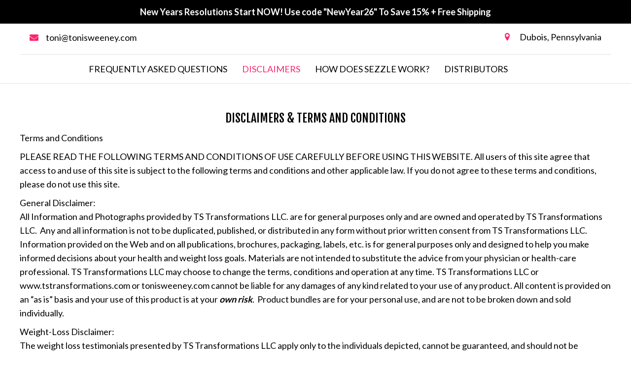

--- FILE ---
content_type: text/html; charset=UTF-8
request_url: https://tstransformations.com/disclaimers/
body_size: 21153
content:
<!DOCTYPE html>
<html lang="en-CA">
<head>
<meta charset="UTF-8" />
<meta name='viewport' content='width=device-width, initial-scale=1.0' />
<meta http-equiv='X-UA-Compatible' content='IE=edge' />
<link rel="profile" href="https://gmpg.org/xfn/11" />
<meta name='robots' content='index, follow, max-image-preview:large, max-snippet:-1, max-video-preview:-1' />
	<style>img:is([sizes="auto" i], [sizes^="auto," i]) { contain-intrinsic-size: 3000px 1500px }</style>
	
	<!-- This site is optimized with the Yoast SEO plugin v26.8 - https://yoast.com/product/yoast-seo-wordpress/ -->
	<title>Disclaimers - TS Transformations LLC</title>
	<link rel="canonical" href="https://tstransformations.com/disclaimers/" />
	<meta property="og:locale" content="en_US" />
	<meta property="og:type" content="article" />
	<meta property="og:title" content="Disclaimers - TS Transformations LLC" />
	<meta property="og:description" content="DISCLAIMERS &amp; TERMS AND CONDITIONS Terms and Conditions PLEASE READ THE FOLLOWING TERMS AND CONDITIONS OF USE CAREFULLY BEFORE USING THIS WEBSITE. All users of this site agree that access to and use of this site is subject to the following terms and conditions and other applicable law. If you do not agree to these&hellip;" />
	<meta property="og:url" content="https://tstransformations.com/disclaimers/" />
	<meta property="og:site_name" content="TS Transformations LLC" />
	<meta property="article:publisher" content="https://www.facebook.com/beextreme.buzz" />
	<meta property="article:modified_time" content="2022-04-12T20:52:17+00:00" />
	<meta name="twitter:card" content="summary_large_image" />
	<meta name="twitter:label1" content="Est. reading time" />
	<meta name="twitter:data1" content="12 minutes" />
	<script type="application/ld+json" class="yoast-schema-graph">{"@context":"https://schema.org","@graph":[{"@type":"WebPage","@id":"https://tstransformations.com/disclaimers/","url":"https://tstransformations.com/disclaimers/","name":"Disclaimers - TS Transformations LLC","isPartOf":{"@id":"https://tstransformations.com/#website"},"datePublished":"2018-03-05T00:05:29+00:00","dateModified":"2022-04-12T20:52:17+00:00","breadcrumb":{"@id":"https://tstransformations.com/disclaimers/#breadcrumb"},"inLanguage":"en-CA","potentialAction":[{"@type":"ReadAction","target":["https://tstransformations.com/disclaimers/"]}]},{"@type":"BreadcrumbList","@id":"https://tstransformations.com/disclaimers/#breadcrumb","itemListElement":[{"@type":"ListItem","position":1,"name":"Home","item":"https://tstransformations.com/"},{"@type":"ListItem","position":2,"name":"Disclaimers"}]},{"@type":"WebSite","@id":"https://tstransformations.com/#website","url":"https://tstransformations.com/","name":"TS Transformations LLC","description":"Transforming Lives One Pound At A Time","publisher":{"@id":"https://tstransformations.com/#organization"},"potentialAction":[{"@type":"SearchAction","target":{"@type":"EntryPoint","urlTemplate":"https://tstransformations.com/?s={search_term_string}"},"query-input":{"@type":"PropertyValueSpecification","valueRequired":true,"valueName":"search_term_string"}}],"inLanguage":"en-CA"},{"@type":"Organization","@id":"https://tstransformations.com/#organization","name":"TS Transformations","url":"https://tstransformations.com/","logo":{"@type":"ImageObject","inLanguage":"en-CA","@id":"https://tstransformations.com/#/schema/logo/image/","url":"https://tstransformations.com/wp-content/uploads/2021/02/tslogojpg.jpeg","contentUrl":"https://tstransformations.com/wp-content/uploads/2021/02/tslogojpg.jpeg","width":1080,"height":1080,"caption":"TS Transformations"},"image":{"@id":"https://tstransformations.com/#/schema/logo/image/"},"sameAs":["https://www.facebook.com/beextreme.buzz","https://www.instagram.com/ts.transformations/"]}]}</script>
	<!-- / Yoast SEO plugin. -->


<link rel='dns-prefetch' href='//fonts.googleapis.com' />
<link href='https://fonts.gstatic.com' crossorigin rel='preconnect' />
<link rel="alternate" type="application/rss+xml" title="TS Transformations LLC &raquo; Feed" href="https://tstransformations.com/feed/" />
<link rel="alternate" type="application/rss+xml" title="TS Transformations LLC &raquo; Comments Feed" href="https://tstransformations.com/comments/feed/" />
<link rel="preload" href="https://tstransformations.com/wp-content/plugins/bb-plugin/fonts/fontawesome/5.15.4/webfonts/fa-solid-900.woff2" as="font" type="font/woff2" crossorigin="anonymous">
<script>
window._wpemojiSettings = {"baseUrl":"https:\/\/s.w.org\/images\/core\/emoji\/16.0.1\/72x72\/","ext":".png","svgUrl":"https:\/\/s.w.org\/images\/core\/emoji\/16.0.1\/svg\/","svgExt":".svg","source":{"concatemoji":"https:\/\/tstransformations.com\/wp-includes\/js\/wp-emoji-release.min.js?ver=6.8.3"}};
/*! This file is auto-generated */
!function(s,n){var o,i,e;function c(e){try{var t={supportTests:e,timestamp:(new Date).valueOf()};sessionStorage.setItem(o,JSON.stringify(t))}catch(e){}}function p(e,t,n){e.clearRect(0,0,e.canvas.width,e.canvas.height),e.fillText(t,0,0);var t=new Uint32Array(e.getImageData(0,0,e.canvas.width,e.canvas.height).data),a=(e.clearRect(0,0,e.canvas.width,e.canvas.height),e.fillText(n,0,0),new Uint32Array(e.getImageData(0,0,e.canvas.width,e.canvas.height).data));return t.every(function(e,t){return e===a[t]})}function u(e,t){e.clearRect(0,0,e.canvas.width,e.canvas.height),e.fillText(t,0,0);for(var n=e.getImageData(16,16,1,1),a=0;a<n.data.length;a++)if(0!==n.data[a])return!1;return!0}function f(e,t,n,a){switch(t){case"flag":return n(e,"\ud83c\udff3\ufe0f\u200d\u26a7\ufe0f","\ud83c\udff3\ufe0f\u200b\u26a7\ufe0f")?!1:!n(e,"\ud83c\udde8\ud83c\uddf6","\ud83c\udde8\u200b\ud83c\uddf6")&&!n(e,"\ud83c\udff4\udb40\udc67\udb40\udc62\udb40\udc65\udb40\udc6e\udb40\udc67\udb40\udc7f","\ud83c\udff4\u200b\udb40\udc67\u200b\udb40\udc62\u200b\udb40\udc65\u200b\udb40\udc6e\u200b\udb40\udc67\u200b\udb40\udc7f");case"emoji":return!a(e,"\ud83e\udedf")}return!1}function g(e,t,n,a){var r="undefined"!=typeof WorkerGlobalScope&&self instanceof WorkerGlobalScope?new OffscreenCanvas(300,150):s.createElement("canvas"),o=r.getContext("2d",{willReadFrequently:!0}),i=(o.textBaseline="top",o.font="600 32px Arial",{});return e.forEach(function(e){i[e]=t(o,e,n,a)}),i}function t(e){var t=s.createElement("script");t.src=e,t.defer=!0,s.head.appendChild(t)}"undefined"!=typeof Promise&&(o="wpEmojiSettingsSupports",i=["flag","emoji"],n.supports={everything:!0,everythingExceptFlag:!0},e=new Promise(function(e){s.addEventListener("DOMContentLoaded",e,{once:!0})}),new Promise(function(t){var n=function(){try{var e=JSON.parse(sessionStorage.getItem(o));if("object"==typeof e&&"number"==typeof e.timestamp&&(new Date).valueOf()<e.timestamp+604800&&"object"==typeof e.supportTests)return e.supportTests}catch(e){}return null}();if(!n){if("undefined"!=typeof Worker&&"undefined"!=typeof OffscreenCanvas&&"undefined"!=typeof URL&&URL.createObjectURL&&"undefined"!=typeof Blob)try{var e="postMessage("+g.toString()+"("+[JSON.stringify(i),f.toString(),p.toString(),u.toString()].join(",")+"));",a=new Blob([e],{type:"text/javascript"}),r=new Worker(URL.createObjectURL(a),{name:"wpTestEmojiSupports"});return void(r.onmessage=function(e){c(n=e.data),r.terminate(),t(n)})}catch(e){}c(n=g(i,f,p,u))}t(n)}).then(function(e){for(var t in e)n.supports[t]=e[t],n.supports.everything=n.supports.everything&&n.supports[t],"flag"!==t&&(n.supports.everythingExceptFlag=n.supports.everythingExceptFlag&&n.supports[t]);n.supports.everythingExceptFlag=n.supports.everythingExceptFlag&&!n.supports.flag,n.DOMReady=!1,n.readyCallback=function(){n.DOMReady=!0}}).then(function(){return e}).then(function(){var e;n.supports.everything||(n.readyCallback(),(e=n.source||{}).concatemoji?t(e.concatemoji):e.wpemoji&&e.twemoji&&(t(e.twemoji),t(e.wpemoji)))}))}((window,document),window._wpemojiSettings);
</script>
<link rel='stylesheet' id='wc-authorize-net-cim-credit-card-checkout-block-css' href='https://tstransformations.com/wp-content/plugins/woocommerce-gateway-authorize-net-cim/assets/css/blocks/wc-authorize-net-cim-checkout-block.css?ver=3.10.14' media='all' />
<link rel='stylesheet' id='wc-authorize-net-cim-echeck-checkout-block-css' href='https://tstransformations.com/wp-content/plugins/woocommerce-gateway-authorize-net-cim/assets/css/blocks/wc-authorize-net-cim-checkout-block.css?ver=3.10.14' media='all' />
<link rel='stylesheet' id='stripe-main-styles-css' href='https://tstransformations.com/wp-content/mu-plugins/vendor/godaddy/mwc-core/assets/css/stripe-settings.css' media='all' />
<link rel='stylesheet' id='godaddy-payments-payinperson-main-styles-css' href='https://tstransformations.com/wp-content/mu-plugins/vendor/godaddy/mwc-core/assets/css/pay-in-person-method.css' media='all' />
<style id='wp-emoji-styles-inline-css'>

	img.wp-smiley, img.emoji {
		display: inline !important;
		border: none !important;
		box-shadow: none !important;
		height: 1em !important;
		width: 1em !important;
		margin: 0 0.07em !important;
		vertical-align: -0.1em !important;
		background: none !important;
		padding: 0 !important;
	}
</style>
<link rel='stylesheet' id='wp-block-library-css' href='https://tstransformations.com/wp-includes/css/dist/block-library/style.min.css?ver=6.8.3' media='all' />
<style id='wp-block-library-theme-inline-css'>
.wp-block-audio :where(figcaption){color:#555;font-size:13px;text-align:center}.is-dark-theme .wp-block-audio :where(figcaption){color:#ffffffa6}.wp-block-audio{margin:0 0 1em}.wp-block-code{border:1px solid #ccc;border-radius:4px;font-family:Menlo,Consolas,monaco,monospace;padding:.8em 1em}.wp-block-embed :where(figcaption){color:#555;font-size:13px;text-align:center}.is-dark-theme .wp-block-embed :where(figcaption){color:#ffffffa6}.wp-block-embed{margin:0 0 1em}.blocks-gallery-caption{color:#555;font-size:13px;text-align:center}.is-dark-theme .blocks-gallery-caption{color:#ffffffa6}:root :where(.wp-block-image figcaption){color:#555;font-size:13px;text-align:center}.is-dark-theme :root :where(.wp-block-image figcaption){color:#ffffffa6}.wp-block-image{margin:0 0 1em}.wp-block-pullquote{border-bottom:4px solid;border-top:4px solid;color:currentColor;margin-bottom:1.75em}.wp-block-pullquote cite,.wp-block-pullquote footer,.wp-block-pullquote__citation{color:currentColor;font-size:.8125em;font-style:normal;text-transform:uppercase}.wp-block-quote{border-left:.25em solid;margin:0 0 1.75em;padding-left:1em}.wp-block-quote cite,.wp-block-quote footer{color:currentColor;font-size:.8125em;font-style:normal;position:relative}.wp-block-quote:where(.has-text-align-right){border-left:none;border-right:.25em solid;padding-left:0;padding-right:1em}.wp-block-quote:where(.has-text-align-center){border:none;padding-left:0}.wp-block-quote.is-large,.wp-block-quote.is-style-large,.wp-block-quote:where(.is-style-plain){border:none}.wp-block-search .wp-block-search__label{font-weight:700}.wp-block-search__button{border:1px solid #ccc;padding:.375em .625em}:where(.wp-block-group.has-background){padding:1.25em 2.375em}.wp-block-separator.has-css-opacity{opacity:.4}.wp-block-separator{border:none;border-bottom:2px solid;margin-left:auto;margin-right:auto}.wp-block-separator.has-alpha-channel-opacity{opacity:1}.wp-block-separator:not(.is-style-wide):not(.is-style-dots){width:100px}.wp-block-separator.has-background:not(.is-style-dots){border-bottom:none;height:1px}.wp-block-separator.has-background:not(.is-style-wide):not(.is-style-dots){height:2px}.wp-block-table{margin:0 0 1em}.wp-block-table td,.wp-block-table th{word-break:normal}.wp-block-table :where(figcaption){color:#555;font-size:13px;text-align:center}.is-dark-theme .wp-block-table :where(figcaption){color:#ffffffa6}.wp-block-video :where(figcaption){color:#555;font-size:13px;text-align:center}.is-dark-theme .wp-block-video :where(figcaption){color:#ffffffa6}.wp-block-video{margin:0 0 1em}:root :where(.wp-block-template-part.has-background){margin-bottom:0;margin-top:0;padding:1.25em 2.375em}
</style>
<style id='classic-theme-styles-inline-css'>
/*! This file is auto-generated */
.wp-block-button__link{color:#fff;background-color:#32373c;border-radius:9999px;box-shadow:none;text-decoration:none;padding:calc(.667em + 2px) calc(1.333em + 2px);font-size:1.125em}.wp-block-file__button{background:#32373c;color:#fff;text-decoration:none}
</style>
<link rel='stylesheet' id='cr-frontend-css-css' href='https://tstransformations.com/wp-content/plugins/customer-reviews-woocommerce/css/frontend.css?ver=5.97.0' media='all' />
<link rel='stylesheet' id='cr-badges-css-css' href='https://tstransformations.com/wp-content/plugins/customer-reviews-woocommerce/css/badges.css?ver=5.97.0' media='all' />
<style id='global-styles-inline-css'>
:root{--wp--preset--aspect-ratio--square: 1;--wp--preset--aspect-ratio--4-3: 4/3;--wp--preset--aspect-ratio--3-4: 3/4;--wp--preset--aspect-ratio--3-2: 3/2;--wp--preset--aspect-ratio--2-3: 2/3;--wp--preset--aspect-ratio--16-9: 16/9;--wp--preset--aspect-ratio--9-16: 9/16;--wp--preset--color--black: #000000;--wp--preset--color--cyan-bluish-gray: #abb8c3;--wp--preset--color--white: #ffffff;--wp--preset--color--pale-pink: #f78da7;--wp--preset--color--vivid-red: #cf2e2e;--wp--preset--color--luminous-vivid-orange: #ff6900;--wp--preset--color--luminous-vivid-amber: #fcb900;--wp--preset--color--light-green-cyan: #7bdcb5;--wp--preset--color--vivid-green-cyan: #00d084;--wp--preset--color--pale-cyan-blue: #8ed1fc;--wp--preset--color--vivid-cyan-blue: #0693e3;--wp--preset--color--vivid-purple: #9b51e0;--wp--preset--color--fl-heading-text: #000000;--wp--preset--color--fl-body-bg: #ffffff;--wp--preset--color--fl-body-text: #000000;--wp--preset--color--fl-accent: #ff2270;--wp--preset--color--fl-accent-hover: #000000;--wp--preset--color--fl-topbar-bg: #ffffff;--wp--preset--color--fl-topbar-text: #000000;--wp--preset--color--fl-topbar-link: #428bca;--wp--preset--color--fl-topbar-hover: #428bca;--wp--preset--color--fl-header-bg: #ffffff;--wp--preset--color--fl-header-text: #000000;--wp--preset--color--fl-header-link: #428bca;--wp--preset--color--fl-header-hover: #428bca;--wp--preset--color--fl-nav-bg: #ffffff;--wp--preset--color--fl-nav-link: #428bca;--wp--preset--color--fl-nav-hover: #428bca;--wp--preset--color--fl-content-bg: #ffffff;--wp--preset--color--fl-footer-widgets-bg: #ffffff;--wp--preset--color--fl-footer-widgets-text: #000000;--wp--preset--color--fl-footer-widgets-link: #428bca;--wp--preset--color--fl-footer-widgets-hover: #428bca;--wp--preset--color--fl-footer-bg: #ffffff;--wp--preset--color--fl-footer-text: #000000;--wp--preset--color--fl-footer-link: #428bca;--wp--preset--color--fl-footer-hover: #428bca;--wp--preset--gradient--vivid-cyan-blue-to-vivid-purple: linear-gradient(135deg,rgba(6,147,227,1) 0%,rgb(155,81,224) 100%);--wp--preset--gradient--light-green-cyan-to-vivid-green-cyan: linear-gradient(135deg,rgb(122,220,180) 0%,rgb(0,208,130) 100%);--wp--preset--gradient--luminous-vivid-amber-to-luminous-vivid-orange: linear-gradient(135deg,rgba(252,185,0,1) 0%,rgba(255,105,0,1) 100%);--wp--preset--gradient--luminous-vivid-orange-to-vivid-red: linear-gradient(135deg,rgba(255,105,0,1) 0%,rgb(207,46,46) 100%);--wp--preset--gradient--very-light-gray-to-cyan-bluish-gray: linear-gradient(135deg,rgb(238,238,238) 0%,rgb(169,184,195) 100%);--wp--preset--gradient--cool-to-warm-spectrum: linear-gradient(135deg,rgb(74,234,220) 0%,rgb(151,120,209) 20%,rgb(207,42,186) 40%,rgb(238,44,130) 60%,rgb(251,105,98) 80%,rgb(254,248,76) 100%);--wp--preset--gradient--blush-light-purple: linear-gradient(135deg,rgb(255,206,236) 0%,rgb(152,150,240) 100%);--wp--preset--gradient--blush-bordeaux: linear-gradient(135deg,rgb(254,205,165) 0%,rgb(254,45,45) 50%,rgb(107,0,62) 100%);--wp--preset--gradient--luminous-dusk: linear-gradient(135deg,rgb(255,203,112) 0%,rgb(199,81,192) 50%,rgb(65,88,208) 100%);--wp--preset--gradient--pale-ocean: linear-gradient(135deg,rgb(255,245,203) 0%,rgb(182,227,212) 50%,rgb(51,167,181) 100%);--wp--preset--gradient--electric-grass: linear-gradient(135deg,rgb(202,248,128) 0%,rgb(113,206,126) 100%);--wp--preset--gradient--midnight: linear-gradient(135deg,rgb(2,3,129) 0%,rgb(40,116,252) 100%);--wp--preset--font-size--small: 13px;--wp--preset--font-size--medium: 20px;--wp--preset--font-size--large: 36px;--wp--preset--font-size--x-large: 42px;--wp--preset--spacing--20: 0.44rem;--wp--preset--spacing--30: 0.67rem;--wp--preset--spacing--40: 1rem;--wp--preset--spacing--50: 1.5rem;--wp--preset--spacing--60: 2.25rem;--wp--preset--spacing--70: 3.38rem;--wp--preset--spacing--80: 5.06rem;--wp--preset--shadow--natural: 6px 6px 9px rgba(0, 0, 0, 0.2);--wp--preset--shadow--deep: 12px 12px 50px rgba(0, 0, 0, 0.4);--wp--preset--shadow--sharp: 6px 6px 0px rgba(0, 0, 0, 0.2);--wp--preset--shadow--outlined: 6px 6px 0px -3px rgba(255, 255, 255, 1), 6px 6px rgba(0, 0, 0, 1);--wp--preset--shadow--crisp: 6px 6px 0px rgba(0, 0, 0, 1);}:where(.is-layout-flex){gap: 0.5em;}:where(.is-layout-grid){gap: 0.5em;}body .is-layout-flex{display: flex;}.is-layout-flex{flex-wrap: wrap;align-items: center;}.is-layout-flex > :is(*, div){margin: 0;}body .is-layout-grid{display: grid;}.is-layout-grid > :is(*, div){margin: 0;}:where(.wp-block-columns.is-layout-flex){gap: 2em;}:where(.wp-block-columns.is-layout-grid){gap: 2em;}:where(.wp-block-post-template.is-layout-flex){gap: 1.25em;}:where(.wp-block-post-template.is-layout-grid){gap: 1.25em;}.has-black-color{color: var(--wp--preset--color--black) !important;}.has-cyan-bluish-gray-color{color: var(--wp--preset--color--cyan-bluish-gray) !important;}.has-white-color{color: var(--wp--preset--color--white) !important;}.has-pale-pink-color{color: var(--wp--preset--color--pale-pink) !important;}.has-vivid-red-color{color: var(--wp--preset--color--vivid-red) !important;}.has-luminous-vivid-orange-color{color: var(--wp--preset--color--luminous-vivid-orange) !important;}.has-luminous-vivid-amber-color{color: var(--wp--preset--color--luminous-vivid-amber) !important;}.has-light-green-cyan-color{color: var(--wp--preset--color--light-green-cyan) !important;}.has-vivid-green-cyan-color{color: var(--wp--preset--color--vivid-green-cyan) !important;}.has-pale-cyan-blue-color{color: var(--wp--preset--color--pale-cyan-blue) !important;}.has-vivid-cyan-blue-color{color: var(--wp--preset--color--vivid-cyan-blue) !important;}.has-vivid-purple-color{color: var(--wp--preset--color--vivid-purple) !important;}.has-black-background-color{background-color: var(--wp--preset--color--black) !important;}.has-cyan-bluish-gray-background-color{background-color: var(--wp--preset--color--cyan-bluish-gray) !important;}.has-white-background-color{background-color: var(--wp--preset--color--white) !important;}.has-pale-pink-background-color{background-color: var(--wp--preset--color--pale-pink) !important;}.has-vivid-red-background-color{background-color: var(--wp--preset--color--vivid-red) !important;}.has-luminous-vivid-orange-background-color{background-color: var(--wp--preset--color--luminous-vivid-orange) !important;}.has-luminous-vivid-amber-background-color{background-color: var(--wp--preset--color--luminous-vivid-amber) !important;}.has-light-green-cyan-background-color{background-color: var(--wp--preset--color--light-green-cyan) !important;}.has-vivid-green-cyan-background-color{background-color: var(--wp--preset--color--vivid-green-cyan) !important;}.has-pale-cyan-blue-background-color{background-color: var(--wp--preset--color--pale-cyan-blue) !important;}.has-vivid-cyan-blue-background-color{background-color: var(--wp--preset--color--vivid-cyan-blue) !important;}.has-vivid-purple-background-color{background-color: var(--wp--preset--color--vivid-purple) !important;}.has-black-border-color{border-color: var(--wp--preset--color--black) !important;}.has-cyan-bluish-gray-border-color{border-color: var(--wp--preset--color--cyan-bluish-gray) !important;}.has-white-border-color{border-color: var(--wp--preset--color--white) !important;}.has-pale-pink-border-color{border-color: var(--wp--preset--color--pale-pink) !important;}.has-vivid-red-border-color{border-color: var(--wp--preset--color--vivid-red) !important;}.has-luminous-vivid-orange-border-color{border-color: var(--wp--preset--color--luminous-vivid-orange) !important;}.has-luminous-vivid-amber-border-color{border-color: var(--wp--preset--color--luminous-vivid-amber) !important;}.has-light-green-cyan-border-color{border-color: var(--wp--preset--color--light-green-cyan) !important;}.has-vivid-green-cyan-border-color{border-color: var(--wp--preset--color--vivid-green-cyan) !important;}.has-pale-cyan-blue-border-color{border-color: var(--wp--preset--color--pale-cyan-blue) !important;}.has-vivid-cyan-blue-border-color{border-color: var(--wp--preset--color--vivid-cyan-blue) !important;}.has-vivid-purple-border-color{border-color: var(--wp--preset--color--vivid-purple) !important;}.has-vivid-cyan-blue-to-vivid-purple-gradient-background{background: var(--wp--preset--gradient--vivid-cyan-blue-to-vivid-purple) !important;}.has-light-green-cyan-to-vivid-green-cyan-gradient-background{background: var(--wp--preset--gradient--light-green-cyan-to-vivid-green-cyan) !important;}.has-luminous-vivid-amber-to-luminous-vivid-orange-gradient-background{background: var(--wp--preset--gradient--luminous-vivid-amber-to-luminous-vivid-orange) !important;}.has-luminous-vivid-orange-to-vivid-red-gradient-background{background: var(--wp--preset--gradient--luminous-vivid-orange-to-vivid-red) !important;}.has-very-light-gray-to-cyan-bluish-gray-gradient-background{background: var(--wp--preset--gradient--very-light-gray-to-cyan-bluish-gray) !important;}.has-cool-to-warm-spectrum-gradient-background{background: var(--wp--preset--gradient--cool-to-warm-spectrum) !important;}.has-blush-light-purple-gradient-background{background: var(--wp--preset--gradient--blush-light-purple) !important;}.has-blush-bordeaux-gradient-background{background: var(--wp--preset--gradient--blush-bordeaux) !important;}.has-luminous-dusk-gradient-background{background: var(--wp--preset--gradient--luminous-dusk) !important;}.has-pale-ocean-gradient-background{background: var(--wp--preset--gradient--pale-ocean) !important;}.has-electric-grass-gradient-background{background: var(--wp--preset--gradient--electric-grass) !important;}.has-midnight-gradient-background{background: var(--wp--preset--gradient--midnight) !important;}.has-small-font-size{font-size: var(--wp--preset--font-size--small) !important;}.has-medium-font-size{font-size: var(--wp--preset--font-size--medium) !important;}.has-large-font-size{font-size: var(--wp--preset--font-size--large) !important;}.has-x-large-font-size{font-size: var(--wp--preset--font-size--x-large) !important;}
:where(.wp-block-post-template.is-layout-flex){gap: 1.25em;}:where(.wp-block-post-template.is-layout-grid){gap: 1.25em;}
:where(.wp-block-columns.is-layout-flex){gap: 2em;}:where(.wp-block-columns.is-layout-grid){gap: 2em;}
:root :where(.wp-block-pullquote){font-size: 1.5em;line-height: 1.6;}
</style>
<link rel='stylesheet' id='fl-builder-layout-27919-css' href='https://tstransformations.com/wp-content/uploads/bb-plugin/cache/27919-layout.css?ver=664c5e5c754c757166b40ad1201cbecb' media='all' />
<link rel='stylesheet' id='simple-banner-style-css' href='https://tstransformations.com/wp-content/plugins/simple-banner/simple-banner.css?ver=3.2.1' media='all' />
<link rel='stylesheet' id='woocommerce-layout-css' href='https://tstransformations.com/wp-content/plugins/woocommerce/assets/css/woocommerce-layout.css?ver=10.4.3' media='all' />
<link rel='stylesheet' id='woocommerce-smallscreen-css' href='https://tstransformations.com/wp-content/plugins/woocommerce/assets/css/woocommerce-smallscreen.css?ver=10.4.3' media='only screen and (max-width: 767px)' />
<link rel='stylesheet' id='woocommerce-general-css' href='https://tstransformations.com/wp-content/plugins/woocommerce/assets/css/woocommerce.css?ver=10.4.3' media='all' />
<style id='woocommerce-inline-inline-css'>
.woocommerce form .form-row .required { visibility: visible; }
</style>
<link rel='stylesheet' id='woopack-frontend-css' href='https://tstransformations.com/wp-content/plugins/woopack/assets/css/frontend.css?ver=1.5.11' media='all' />
<link rel='stylesheet' id='wp-components-css' href='https://tstransformations.com/wp-includes/css/dist/components/style.min.css?ver=6.8.3' media='all' />
<link rel='stylesheet' id='godaddy-styles-css' href='https://tstransformations.com/wp-content/mu-plugins/vendor/wpex/godaddy-launch/includes/Dependencies/GoDaddy/Styles/build/latest.css?ver=2.0.2' media='all' />
<link rel='stylesheet' id='font-awesome-5-css' href='https://tstransformations.com/wp-content/plugins/bb-plugin/fonts/fontawesome/5.15.4/css/all.min.css?ver=2.10.0.5' media='all' />
<link rel='stylesheet' id='ultimate-icons-css' href='https://tstransformations.com/wp-content/uploads/bb-plugin/icons/ultimate-icons/style.css?ver=2.10.0.5' media='all' />
<link rel='stylesheet' id='font-awesome-css' href='https://tstransformations.com/wp-content/plugins/bb-plugin/fonts/fontawesome/5.15.4/css/v4-shims.min.css?ver=2.10.0.5' media='all' />
<link rel='stylesheet' id='fl-builder-layout-bundle-d4d732e92e96c39c83fdd324c3e5bff6-css' href='https://tstransformations.com/wp-content/uploads/bb-plugin/cache/d4d732e92e96c39c83fdd324c3e5bff6-layout-bundle.css?ver=2.10.0.5-1.3.3' media='all' />
<link rel='stylesheet' id='woocommerce-product-attachment-css' href='https://tstransformations.com/wp-content/plugins/woo-product-attachment-premium/public/css/woocommerce-product-attachment-public.css?ver=2.1.6' media='all' />
<link rel='stylesheet' id='dgwt-wcas-style-css' href='https://tstransformations.com/wp-content/plugins/ajax-search-for-woocommerce/assets/css/style.min.css?ver=1.32.2' media='all' />
<link rel='stylesheet' id='photoswipe-css' href='https://tstransformations.com/wp-content/plugins/woocommerce/assets/css/photoswipe/photoswipe.min.css?ver=10.4.3' media='all' />
<link rel='stylesheet' id='photoswipe-default-skin-css' href='https://tstransformations.com/wp-content/plugins/woocommerce/assets/css/photoswipe/default-skin/default-skin.min.css?ver=10.4.3' media='all' />
<link rel='stylesheet' id='gd-core-css' href='https://tstransformations.com/wp-content/plugins/godaddypws-pws-core-60ef3006c2a4f1ad74481f702b2130d9418f3429/public/css/GD-cORe-public.css?ver=3.0.1' media='all' />
<link rel='stylesheet' id='jquery-magnificpopup-css' href='https://tstransformations.com/wp-content/plugins/bb-plugin/css/jquery.magnificpopup.min.css?ver=2.10.0.5' media='all' />
<link rel='stylesheet' id='bootstrap-css' href='https://tstransformations.com/wp-content/themes/bb-theme/css/bootstrap.min.css?ver=1.7.19.1' media='all' />
<link rel='stylesheet' id='fl-automator-skin-css' href='https://tstransformations.com/wp-content/uploads/bb-theme/skin-6931cc7100513.css?ver=1.7.19.1' media='all' />
<link rel='stylesheet' id='fl-builder-google-fonts-92bff75a7e03135f8f7f2f6dddb70b7c-css' href='//fonts.googleapis.com/css?family=Lato%3A300%2C400%2C700%7CFjalla+One%3A400%7CJost%3A400&#038;ver=6.8.3' media='all' />
<script src="https://tstransformations.com/wp-includes/js/jquery/jquery.min.js?ver=3.7.1" id="jquery-core-js"></script>
<script src="https://tstransformations.com/wp-includes/js/jquery/jquery-migrate.min.js?ver=3.4.1" id="jquery-migrate-js"></script>
<script id="simple-banner-script-js-before">
const simpleBannerScriptParams = {"pro_version_enabled":"","debug_mode":"","id":27919,"version":"3.2.1","banner_params":[{"hide_simple_banner":"no","simple_banner_prepend_element":"body","simple_banner_position":"","header_margin":"","header_padding":"","wp_body_open_enabled":"","wp_body_open":true,"simple_banner_z_index":"","simple_banner_text":"New Years Resolutions Start NOW! Use code \"NewYear26\" To Save 15% + Free Shipping","disabled_on_current_page":false,"disabled_pages_array":[],"is_current_page_a_post":false,"disabled_on_posts":"","simple_banner_disabled_page_paths":"","simple_banner_font_size":"26","simple_banner_color":"#000000","simple_banner_text_color":"#ffffff","simple_banner_link_color":"#e32400","simple_banner_close_color":"","simple_banner_custom_css":"","simple_banner_scrolling_custom_css":"","simple_banner_text_custom_css":"","simple_banner_button_css":"","site_custom_css":"","keep_site_custom_css":"","site_custom_js":"","keep_site_custom_js":"","close_button_enabled":"","close_button_expiration":"","close_button_cookie_set":false,"current_date":{"date":"2026-01-21 13:36:00.764021","timezone_type":3,"timezone":"UTC"},"start_date":{"date":"2026-01-21 13:36:00.764030","timezone_type":3,"timezone":"UTC"},"end_date":{"date":"2026-01-21 13:36:00.764035","timezone_type":3,"timezone":"UTC"},"simple_banner_start_after_date":"","simple_banner_remove_after_date":"","simple_banner_insert_inside_element":""}]}
</script>
<script src="https://tstransformations.com/wp-content/plugins/simple-banner/simple-banner.js?ver=3.2.1" id="simple-banner-script-js"></script>
<script src="https://tstransformations.com/wp-content/plugins/woocommerce/assets/js/jquery-blockui/jquery.blockUI.min.js?ver=2.7.0-wc.10.4.3" id="wc-jquery-blockui-js" defer data-wp-strategy="defer"></script>
<script id="wc-add-to-cart-js-extra">
var wc_add_to_cart_params = {"ajax_url":"\/wp-admin\/admin-ajax.php","wc_ajax_url":"\/?wc-ajax=%%endpoint%%","i18n_view_cart":"View cart","cart_url":"https:\/\/tstransformations.com\/cart\/","is_cart":"","cart_redirect_after_add":"yes"};
</script>
<script src="https://tstransformations.com/wp-content/plugins/woocommerce/assets/js/frontend/add-to-cart.min.js?ver=10.4.3" id="wc-add-to-cart-js" defer data-wp-strategy="defer"></script>
<script src="https://tstransformations.com/wp-content/plugins/woocommerce/assets/js/js-cookie/js.cookie.min.js?ver=2.1.4-wc.10.4.3" id="wc-js-cookie-js" defer data-wp-strategy="defer"></script>
<script id="woocommerce-js-extra">
var woocommerce_params = {"ajax_url":"\/wp-admin\/admin-ajax.php","wc_ajax_url":"\/?wc-ajax=%%endpoint%%","i18n_password_show":"Show password","i18n_password_hide":"Hide password"};
</script>
<script src="https://tstransformations.com/wp-content/plugins/woocommerce/assets/js/frontend/woocommerce.min.js?ver=10.4.3" id="woocommerce-js" defer data-wp-strategy="defer"></script>
<script id="kk-script-js-extra">
var fetchCartItems = {"ajax_url":"https:\/\/tstransformations.com\/wp-admin\/admin-ajax.php","action":"kk_wc_fetchcartitems","nonce":"f5e951ab8b","currency":"USD"};
</script>
<script src="https://tstransformations.com/wp-content/plugins/kliken-marketing-for-google/assets/kk-script.js?ver=6.8.3" id="kk-script-js"></script>
<script id="WCPAY_ASSETS-js-extra">
var wcpayAssets = {"url":"https:\/\/tstransformations.com\/wp-content\/plugins\/woocommerce-payments\/dist\/"};
</script>
<script src="https://tstransformations.com/wp-content/plugins/woocommerce/assets/js/photoswipe/photoswipe.min.js?ver=4.1.1-wc.10.4.3" id="wc-photoswipe-js" defer data-wp-strategy="defer"></script>
<script src="https://tstransformations.com/wp-content/plugins/woocommerce/assets/js/photoswipe/photoswipe-ui-default.min.js?ver=4.1.1-wc.10.4.3" id="wc-photoswipe-ui-default-js" defer data-wp-strategy="defer"></script>
<script src="https://tstransformations.com/wp-content/plugins/godaddypws-pws-core-60ef3006c2a4f1ad74481f702b2130d9418f3429/public/js/GD-cORe-public.js?ver=3.0.1" id="gd-core-js"></script>
<link rel="https://api.w.org/" href="https://tstransformations.com/wp-json/" /><link rel="alternate" title="JSON" type="application/json" href="https://tstransformations.com/wp-json/wp/v2/pages/27919" /><link rel="EditURI" type="application/rsd+xml" title="RSD" href="https://tstransformations.com/xmlrpc.php?rsd" />
<link rel='shortlink' href='https://tstransformations.com/?p=27919' />
<link rel="alternate" title="oEmbed (JSON)" type="application/json+oembed" href="https://tstransformations.com/wp-json/oembed/1.0/embed?url=https%3A%2F%2Ftstransformations.com%2Fdisclaimers%2F" />
<link rel="alternate" title="oEmbed (XML)" type="text/xml+oembed" href="https://tstransformations.com/wp-json/oembed/1.0/embed?url=https%3A%2F%2Ftstransformations.com%2Fdisclaimers%2F&#038;format=xml" />
<!-- HFCM by 99 Robots - Snippet # 1: Google Tag -->
<!-- Global site tag (gtag.js) - Google Analytics -->
<script async src="https://www.googletagmanager.com/gtag/js?id=G-EX7CE5RQVS"></script>
<script>
  window.dataLayer = window.dataLayer || [];
  function gtag(){dataLayer.push(arguments);}
  gtag('js', new Date());

  gtag('config', 'G-EX7CE5RQVS');
</script>
<!-- /end HFCM by 99 Robots -->
<!-- HFCM by 99 Robots - Snippet # 2:  -->
<meta name="google-site-verification" content="JpuJHxG8fJJQAM7QscZADqiDgVOx3-vVo-godCvT1Wo" />
<!-- /end HFCM by 99 Robots -->
<style id="simple-banner-font-size" type="text/css">.simple-banner .simple-banner-text{font-size:26;}</style><style id="simple-banner-background-color" type="text/css">.simple-banner{background:#000000;}</style><style id="simple-banner-text-color" type="text/css">.simple-banner .simple-banner-text{color:#ffffff;}</style><style id="simple-banner-link-color" type="text/css">.simple-banner .simple-banner-text a{color:#e32400;}</style><style id="simple-banner-z-index" type="text/css">.simple-banner{z-index: 99999;}</style><style id="simple-banner-site-custom-css-dummy" type="text/css"></style><script id="simple-banner-site-custom-js-dummy" type="text/javascript"></script>		<script type="text/javascript">
						var woopack_config = {"ajaxurl":"https:\/\/tstransformations.com\/wp-admin\/admin-ajax.php","page":0,"current_page":"https:\/\/tstransformations.com\/disclaimers\/","woo_url":"https:\/\/tstransformations.com\/wp-content\/plugins\/woocommerce\/","conditionals":{"is_archive":false,"is_tax":false,"is_author":false,"is_search":false}};
		</script>
		<!-- Kliken Google Site Verification Token Tag --><meta name="google-site-verification" content="oMqiPF-hocUXsfI5ss-d5xocgeXdRM5CM4ErN8DvNFs" />
<script type="text/javascript">
	var _swaMa=["507004564"];"undefined"==typeof sw&&!function(e,s,a){function t(){for(;o[0]&&"loaded"==o[0][d];)i=o.shift(),i[w]=!c.parentNode.insertBefore(i,c)}for(var r,n,i,o=[],c=e.scripts[0],w="onreadystatechange",d="readyState";r=a.shift();)n=e.createElement(s),"async"in c?(n.async=!1,e.head.appendChild(n)):c[d]?(o.push(n),n[w]=t):e.write("<"+s+' src="'+r+'" defer></'+s+">"),n.src=r}(document,"script",["//analytics.sitewit.com/v3/"+_swaMa[0]+"/sw.js"]);
</script>
		<style>
			.dgwt-wcas-ico-magnifier,.dgwt-wcas-ico-magnifier-handler{max-width:20px}.dgwt-wcas-search-wrapp{max-width:600px}		</style>
			<noscript><style>.woocommerce-product-gallery{ opacity: 1 !important; }</style></noscript>
	<link rel="icon" href="https://tstransformations.com/wp-content/uploads/2021/04/cropped-TSTransformationsLOGO-150x150.png" sizes="32x32" />
<link rel="icon" href="https://tstransformations.com/wp-content/uploads/2021/04/cropped-TSTransformationsLOGO-300x300.png" sizes="192x192" />
<link rel="apple-touch-icon" href="https://tstransformations.com/wp-content/uploads/2021/04/cropped-TSTransformationsLOGO-300x300.png" />
<meta name="msapplication-TileImage" content="https://tstransformations.com/wp-content/uploads/2021/04/cropped-TSTransformationsLOGO-300x300.png" />
</head>
<body data-rsssl=1 class="wp-singular page-template-default page page-id-27919 wp-theme-bb-theme theme-bb-theme fl-builder fl-builder-2-10-0-5 fl-themer-1-3-3 fl-theme-1-7-19-1 fl-no-js woocommerce-no-js fl-theme-builder-header fl-theme-builder-footer fl-framework-bootstrap fl-preset-default fl-full-width fl-scroll-to-top fl-search-active" itemscope="itemscope" itemtype="https://schema.org/WebPage">
<a aria-label="Skip to content" class="fl-screen-reader-text" href="#fl-main-content">Skip to content</a><div class="fl-page">
	<header class="fl-builder-content fl-builder-content-29 fl-builder-global-templates-locked" data-post-id="29" data-type="header" data-sticky="0" data-sticky-breakpoint="medium" data-shrink="0" data-overlay="0" data-overlay-bg="transparent" data-shrink-image-height="50px" itemscope="itemscope" itemtype="http://schema.org/WPHeader"><div class="fl-row fl-row-fixed-width fl-row-bg-color fl-node-606abfc5ba15e fl-row-default-height fl-row-align-center bg" data-node="606abfc5ba15e">
	<div class="fl-row-content-wrap">
		<div class="uabb-row-separator uabb-top-row-separator" >
</div>
						<div class="fl-row-content fl-row-fixed-width fl-node-content">
		
<div class="fl-col-group fl-node-606abfc5c439a fl-col-group-equal-height fl-col-group-align-center fl-col-group-custom-width" data-node="606abfc5c439a">
			<div class="fl-col fl-node-606abfc5c450e fl-col-bg-color fl-col-small fl-col-small-full-width fl-col-small-custom-width headr-1" data-node="606abfc5c450e">
	<div class="fl-col-content fl-node-content"><div class="fl-module fl-module-icon fl-node-606ac03c5e691 headr-icon" data-node="606ac03c5e691">
	<div class="fl-module-content fl-node-content">
		<div class="fl-icon-wrap">
	<span class="fl-icon">
				<i class="fas fa-envelope" aria-hidden="true"></i>
					</span>
			<div id="fl-icon-text-606ac03c5e691" class="fl-icon-text fl-icon-text-wrap">
						<p><a href="mailto:toni@tonisweeney.com">toni@tonisweeney.com</a></p>					</div>
	</div>
	</div>
</div>
</div>
</div>
			<div class="fl-col fl-node-606abfc5c4512 fl-col-bg-color fl-col-small fl-col-small-full-width fl-col-small-custom-width headr-2" data-node="606abfc5c4512">
	<div class="fl-col-content fl-node-content"></div>
</div>
			<div class="fl-col fl-node-606abfc5c4514 fl-col-bg-color fl-col-small fl-col-small-full-width fl-col-small-custom-width headr-3" data-node="606abfc5c4514">
	<div class="fl-col-content fl-node-content"><div class="fl-module fl-module-icon fl-node-606ac12e3d477 headr-icon" data-node="606ac12e3d477">
	<div class="fl-module-content fl-node-content">
		<div class="fl-icon-wrap">
	<span class="fl-icon">
				<i class="ua-icon ua-icon-location-pin" aria-hidden="true"></i>
					</span>
			<div id="fl-icon-text-606ac12e3d477" class="fl-icon-text fl-icon-text-wrap">
						<p><a href="https://goo.gl/maps/3ZVSWZqSUpgkCJyz9" target="_blank" rel="noopener">Dubois, Pennsylvania</a></p>					</div>
	</div>
	</div>
</div>
</div>
</div>
	</div>
		</div>
	</div>
</div>
<div class="fl-row fl-row-full-width fl-row-bg-color fl-node-606ac1d963a21 fl-row-default-height fl-row-align-center bg" data-node="606ac1d963a21">
	<div class="fl-row-content-wrap">
		<div class="uabb-row-separator uabb-top-row-separator" >
</div>
						<div class="fl-row-content fl-row-full-width fl-node-content">
		
<div class="fl-col-group fl-node-606ac1d96a2a8 fl-col-group-equal-height fl-col-group-align-center fl-col-group-custom-width" data-node="606ac1d96a2a8">
			<div class="fl-col fl-node-606ac1d96a4ce fl-col-bg-color fl-col-small fl-col-small-full-width fl-col-small-custom-width headr-4" data-node="606ac1d96a4ce">
	<div class="fl-col-content fl-node-content"></div>
</div>
			<div class="fl-col fl-node-606ac1d96a4d5 fl-col-bg-color fl-col-small-custom-width headr-5" data-node="606ac1d96a4d5">
	<div class="fl-col-content fl-node-content"><div class="fl-module fl-module-uabb-advanced-menu fl-node-606ac3d50e861" data-node="606ac3d50e861">
	<div class="fl-module-content fl-node-content">
			<div class="uabb-creative-menu
	 uabb-creative-menu-accordion-collapse	uabb-menu-default">
		<div class="uabb-creative-menu-mobile-toggle-container"><div class="uabb-creative-menu-mobile-toggle hamburger" tabindex="0"><div class="uabb-svg-container"><svg title="uabb-menu-toggle" version="1.1" class="hamburger-menu" xmlns="https://www.w3.org/2000/svg" xmlns:xlink="https://www.w3.org/1999/xlink" viewBox="0 0 50 50">
<rect class="uabb-hamburger-menu-top" width="50" height="10"/>
<rect class="uabb-hamburger-menu-middle" y="20" width="50" height="10"/>
<rect class="uabb-hamburger-menu-bottom" y="40" width="50" height="10"/>
</svg>
</div></div></div>			<div class="uabb-clear"></div>
					<ul id="menu-footer-1" class="menu uabb-creative-menu-horizontal uabb-toggle-none"><li id="menu-item-78878" class="menu-item menu-item-type-post_type menu-item-object-page uabb-creative-menu uabb-cm-style"><a href="https://tstransformations.com/frequently-asked-questions/"><span class="menu-item-text">Frequently Asked Questions</span></a></li>
<li id="menu-item-78879" class="menu-item menu-item-type-post_type menu-item-object-page current-menu-item page_item page-item-27919 current_page_item menu-item-has-children uabb-has-submenu uabb-creative-menu uabb-cm-style" aria-haspopup="true"><div class="uabb-has-submenu-container"><a href="https://tstransformations.com/disclaimers/"><span class="menu-item-text">Disclaimers<span class="uabb-menu-toggle"></span></span></a></div>
<ul class="sub-menu">
	<li id="menu-item-78889" class="menu-item menu-item-type-post_type menu-item-object-page uabb-creative-menu uabb-cm-style"><a href="https://tstransformations.com/weight-loss-disclaimer-terms-conditions/"><span class="menu-item-text">Weight Loss Disclaimer</span></a></li>
	<li id="menu-item-78887" class="menu-item menu-item-type-post_type menu-item-object-page uabb-creative-menu uabb-cm-style"><a href="https://tstransformations.com/privacy-policy-2/"><span class="menu-item-text">Privacy Policy</span></a></li>
	<li id="menu-item-78882" class="menu-item menu-item-type-post_type menu-item-object-page uabb-creative-menu uabb-cm-style"><a href="https://tstransformations.com/return-policy/"><span class="menu-item-text">Return Policy</span></a></li>
	<li id="menu-item-78884" class="menu-item menu-item-type-post_type menu-item-object-page uabb-creative-menu uabb-cm-style"><a href="https://tstransformations.com/shipping-returns/"><span class="menu-item-text">Shipping Policy</span></a></li>
</ul>
</li>
<li id="menu-item-78883" class="menu-item menu-item-type-post_type menu-item-object-page uabb-creative-menu uabb-cm-style"><a href="https://tstransformations.com/how-does-sezzle-work/"><span class="menu-item-text">How Does Sezzle Work?</span></a></li>
<li id="menu-item-79441" class="menu-item menu-item-type-post_type menu-item-object-page uabb-creative-menu uabb-cm-style"><a href="https://tstransformations.com/79432-2/"><span class="menu-item-text">Distributors</span></a></li>
</ul>	</div>

	<div class="uabb-creative-menu-mobile-toggle-container"><div class="uabb-creative-menu-mobile-toggle hamburger" tabindex="0"><div class="uabb-svg-container"><svg title="uabb-menu-toggle" version="1.1" class="hamburger-menu" xmlns="https://www.w3.org/2000/svg" xmlns:xlink="https://www.w3.org/1999/xlink" viewBox="0 0 50 50">
<rect class="uabb-hamburger-menu-top" width="50" height="10"/>
<rect class="uabb-hamburger-menu-middle" y="20" width="50" height="10"/>
<rect class="uabb-hamburger-menu-bottom" y="40" width="50" height="10"/>
</svg>
</div></div></div>			<div class="uabb-creative-menu
			 uabb-creative-menu-accordion-collapse			off-canvas">
				<div class="uabb-clear"></div>
				<div class="uabb-off-canvas-menu uabb-menu-right"> <div class="uabb-menu-close-btn">×</div>						<ul id="menu-footer-2" class="menu uabb-creative-menu-horizontal uabb-toggle-none"><li id="menu-item-78878" class="menu-item menu-item-type-post_type menu-item-object-page uabb-creative-menu uabb-cm-style"><a href="https://tstransformations.com/frequently-asked-questions/"><span class="menu-item-text">Frequently Asked Questions</span></a></li>
<li id="menu-item-78879" class="menu-item menu-item-type-post_type menu-item-object-page current-menu-item page_item page-item-27919 current_page_item menu-item-has-children uabb-has-submenu uabb-creative-menu uabb-cm-style" aria-haspopup="true"><div class="uabb-has-submenu-container"><a href="https://tstransformations.com/disclaimers/"><span class="menu-item-text">Disclaimers<span class="uabb-menu-toggle"></span></span></a></div>
<ul class="sub-menu">
	<li id="menu-item-78889" class="menu-item menu-item-type-post_type menu-item-object-page uabb-creative-menu uabb-cm-style"><a href="https://tstransformations.com/weight-loss-disclaimer-terms-conditions/"><span class="menu-item-text">Weight Loss Disclaimer</span></a></li>
	<li id="menu-item-78887" class="menu-item menu-item-type-post_type menu-item-object-page uabb-creative-menu uabb-cm-style"><a href="https://tstransformations.com/privacy-policy-2/"><span class="menu-item-text">Privacy Policy</span></a></li>
	<li id="menu-item-78882" class="menu-item menu-item-type-post_type menu-item-object-page uabb-creative-menu uabb-cm-style"><a href="https://tstransformations.com/return-policy/"><span class="menu-item-text">Return Policy</span></a></li>
	<li id="menu-item-78884" class="menu-item menu-item-type-post_type menu-item-object-page uabb-creative-menu uabb-cm-style"><a href="https://tstransformations.com/shipping-returns/"><span class="menu-item-text">Shipping Policy</span></a></li>
</ul>
</li>
<li id="menu-item-78883" class="menu-item menu-item-type-post_type menu-item-object-page uabb-creative-menu uabb-cm-style"><a href="https://tstransformations.com/how-does-sezzle-work/"><span class="menu-item-text">How Does Sezzle Work?</span></a></li>
<li id="menu-item-79441" class="menu-item menu-item-type-post_type menu-item-object-page uabb-creative-menu uabb-cm-style"><a href="https://tstransformations.com/79432-2/"><span class="menu-item-text">Distributors</span></a></li>
</ul>				</div>
			</div>
				</div>
</div>
</div>
</div>
			<div class="fl-col fl-node-606ac1d96a4d8 fl-col-bg-color fl-col-small fl-col-small-full-width fl-col-small-custom-width headr-6" data-node="606ac1d96a4d8">
	<div class="fl-col-content fl-node-content"></div>
</div>
			<div class="fl-col fl-node-606ac1d96a4db fl-col-bg-color fl-col-small fl-col-small-full-width fl-col-small-custom-width headr-7" data-node="606ac1d96a4db">
	<div class="fl-col-content fl-node-content"></div>
</div>
	</div>
		</div>
	</div>
</div>
</header><div class="uabb-js-breakpoint" style="display: none;"></div>	<div id="fl-main-content" class="fl-page-content" itemprop="mainContentOfPage" role="main">

		
<div class="fl-content-full container">
	<div class="row">
		<div class="fl-content col-md-12">
			<article class="fl-post post-27919 page type-page status-publish hentry" id="fl-post-27919" itemscope="itemscope" itemtype="https://schema.org/CreativeWork">

			<div class="fl-post-content clearfix" itemprop="text">
		<div class="fl-builder-content fl-builder-content-27919 fl-builder-content-primary fl-builder-global-templates-locked" data-post-id="27919"><div class="fl-row fl-row-full-width fl-row-bg-none fl-node-6092ff66d234e fl-row-default-height fl-row-align-center" data-node="6092ff66d234e">
	<div class="fl-row-content-wrap">
		<div class="uabb-row-separator uabb-top-row-separator" >
</div>
						<div class="fl-row-content fl-row-fixed-width fl-node-content">
		
<div class="fl-col-group fl-node-6092ff66d2be0" data-node="6092ff66d2be0">
			<div class="fl-col fl-node-6092ff66d2d34 fl-col-bg-color" data-node="6092ff66d2d34">
	<div class="fl-col-content fl-node-content"><div class="fl-module fl-module-rich-text fl-node-6092ff66d49e1" data-node="6092ff66d49e1">
	<div class="fl-module-content fl-node-content">
		<div class="fl-rich-text">
	<div id="162836093686236322">
<div>
<div id="element-ef8e5e74-ccba-429d-a279-20184ccd0e35" class="platform-element-contents" data-platform-element-id="367329698330093151-1.0.5"></div>
</div>
</div>
<h2 class="wsite-content-title" style="text-align: center;"><span style="font-size: x-large;">DISCLAIMERS &amp; TERMS AND CONDITIONS</span></h2>
<div class="paragraph">
<p>Terms and Conditions</p>
<p>PLEASE READ THE FOLLOWING TERMS AND CONDITIONS OF USE CAREFULLY BEFORE USING THIS WEBSITE. All users of this site agree that access to and use of this site is subject to the following terms and conditions and other applicable law. If you do not agree to these terms and conditions, please do not use this site.</p>
<p>General Disclaimer:<br />
All Information and Photographs provided by TS Transformations LLC. are for general purposes only and are owned and operated by TS Transformations LLC.  Any and all information is not to be duplicated, published, or distributed in any form without prior written consent from TS Transformations LLC.  Information provided on the Web and on all publications, brochures, packaging, labels, etc. is for general purposes only and designed to help you make informed decisions about your health and weight loss goals. Materials are not intended to substitute the advice from your physician or health-care professional. TS Transformations LLC may choose to change the terms, conditions and operation at any time. TS Transformations LLC or www.tstransformations.com or tonisweeney.com cannot be liable for any damages of any kind related to your use of any product. All content is provided on an “as is” basis and your use of this product is at your <em><strong>own risk</strong></em>.  Product bundles are for your personal use, and are not to be broken down and sold individually.</p>
<p>Weight-Loss Disclaimer:<br />
The weight loss testimonials presented by TS Transformations LLC apply only to the individuals depicted, cannot be guaranteed, and should not be considered typical. Your results may be greater than or less than those depicted on and can be influenced by other factors, including your metabolic rate, energy expenditure, and diet.  As with any weight loss, health or fitness program, a sensible eating plan and regular exercise are required in order to achieve long-term weight loss. Always consult your physician before making any dietary changes or starting any nutrition, weight loss or exercise program.  All Customer photographs and testimonial information are the property of TS Transformations LLC and is not to be duplicated, published, or distributed in any form without prior written consent from TS Transformations LLC.</p>
<p>DSHEA/FDA/Safety Disclaimer:<br />
The statements appearing on this Web site have not been evaluated by the Food and Drug Administration (FDA). These products are not intended to diagnose, treat, cure or prevent any disease. Pregnant or lactating women should not use these products.  If you have or have had any other health/medical condition, please consult a physician before use.  Please make sure that you are not allergic to any of the ingredients contained in this product(s); discontinue use and consult your doctor if any adverse reaction occurs, such as allergic reaction.  <strong>Do not exceed recommended dose.</strong>  Consult your physician before using this product or making any other dietary changes.  NOT INTENDED FOR USE BY PERSONS UNDER THE AGE OF 18, KEEP PRODUCTS OUT OF THE REACH OF CHILDREN.</p>
<p>Limitation of Liability:<br />
TS Transformations LLC shall not be liable for any special or consequential damages that result from the use of, or the inability to use, the materials on this site or the performance of the products, even if TS Transformations LLC has been advised of the possibility of such damages. Applicable law may not allow the limitation of exclusion of liability or incidental or consequential damages, so the above limitation or exclusion may not apply to you.</p>
<p>Indemnification:<br />
You agree to indemnify, defend, and hold harmless TS Transformations LLC, its officers, agents, licensors and suppliers (collectively the "Service Providers") from and against all losses, expenses, damages and costs, including reasonable attorneys' fees, resulting from any violation of these terms and conditions or any activity related to your account (including negligent or wrongful conduct) by you or any other person accessing the site using your Internet account.</p>
<p><strong>Warranty Disclaimer:</strong><br />
This site and the materials and products on this site are provided "as is" and without warranties of any kind, whether express or implied. To the fullest extent permissible pursuant to applicable law, TS Transformations LLC disclaims all warranties, express or implied, including, but not limited to, implied warranties of merchantability and fitness for a particular purpose and non-infringement. TS Transformations LLC does not represent or warrant that the functions contained in the site will be uninterrupted or error-free, that the defects will be corrected, or that this site or the server that makes the site available are free of viruses or other harmful components. TS Transformations LLC does not make any warrantees or representations regarding the use of the materials in this site in terms of their correctness, accuracy, adequacy, usefulness, timeliness, reliability or otherwise. Some states do not permit limitations or exclusions on warranties, so the above limitations may not apply to you.</p>
<p><strong>TS Transformations LLC Website Terms and Conditions</strong><br />
By using Our Website, You agree to these Terms and Conditions. We reserve the right, in Our sole discretion, to change, modify, add or remove portions of these Terms at any time. You should check these Terms periodically for changes. By using this Website after We post any changes to these Terms, You agree to accept those changes, whether or not You have reviewed them. If You do not agree to these Terms, You should not use Our Website and, if applicable, You should arrange to cancel Your registered user account or subscription with us.</p>
<p><strong>PLEASE READ CAREFULLY THE FOLLOWING TERMS AND CONDITIONS RELATING TO YOUR USE OF OUR WEBSITE</strong>.</p>
<p>Definitions</p>
<p>A. “Xtreme” is a trademark of Bee-Xtreme LLC, and also refers to proprietary Weight Loss and Personal Training programs created by and exclusively owned by TS Transformations LLC. As used herein, references to “Xtreme” as a party means and refers to Bee-Xtreme LLC and its owner(s), parent company(ies), affiliate entities, employees, and assigns.</p>
<p>B. “Member” refers to a person who has acquired a TS Transformations LLC membership subscription. “Membership” refers to a Member’s TS Transformations LLC subscription.</p>
<p>C. “Parties” mean TS Transformations LLC and You. TS Transformations LLC and You are each a “Party.”</p>
<p>D. “Terms” mean and refer to the Terms and Conditions set forth herein.</p>
<p>E. “Trainer” means and refers to the TS Transformations LLC employee, agent, or contractor who will assist You with Your fitness goals, as further defined herein.</p>
<p>F. “We,” “Us,” and “Our” mean and refer to TS Transformations LLC.</p>
<p>G. “Website” means and refers to this and any other website operated by TS Transformations LLC.</p>
<p>H. “You” and “Your” means the Member who has executed this Agreement by acquiring a membership subscription.</p>
<p>Eligibility<br />
By registering to use the Website, or procuring a Membership, You represent that You have reached the age of majority where You Live. You further represent that that You have the Legal capacity to accept these Terms, and to use the Website in accordance with these Terms.</p>
<p>License<br />
You have Our permission to electronically copy and print hard copies of pages from this web site for Your personal use only, and only to the extent necessary to place an order or shop with us. Any commercial use of such copies is strictly prohibited. Unless We give You written permission in advance, any other use of any Website, its content and its information, including Linking or framing to any Website, is strictly prohibited.<br />
All aspects of Our Website is protected by USA and international copyright and trademark laws, including all design elements, text material. logos, taglines, and metatags. hashtags, photographic images, personal stories, TS Transformations LLC icons, video and audio clips, downloads. No material on any Website may be copied, reproduced, distributed, republished, uploaded, displayed, posted or transmitted in any way whatsoever. The TS Transformations LLC trademark and logo are proprietary marks of Bee-Xtreme LLC, and TS Transformations LLC, and the use of those marks is strictly prohibited. Nothing herein gives You the right to use, copy, register as a domain name, reproduce, or otherwise display any logo, tagline, trademark, trade name, copyrighted material, patent, trade dress, trade secret, or confidential information owned by TS Transformations LLC</p>
<p><strong>User Communication/Authorization to use Photographs</strong><br />
TS Transformations LLC is pleased to hear from users and welcomes Your comments regarding Our services. You alone are responsible for any communication, message, and/or other content that You post. upload. submit. transmit or share with TS Transformations LLC on this Website, by electronic mail or otherwise, including but not limited to, any data, questions, comments, suggestions or the like (collectively 'User Communications'). By transmitting or posting any User Communications. You represent and warrant that such User Communications are Your own original work and will not infringe or violate any copyright. trademark. trade secret. rights of privacy, rights of publicity or any other applicable laws. TS Transformations LLC does not endorse or sponsor any User Communications submitted by You or other Members.</p>
<p>You are prohibited from posting, uploading, submitting. sharing or transmitting any unlawful. threatening. libelous. defamatory. obscene, inflammatory, pornographic or profane material or any material that could constitute or encourage conduct that would be considered a criminal offense, give rise to civil liability or would otherwise violate the law. TS Transformations LLC will fully cooperate with any law enforcement authorities or court order requesting or directing TS Transformations LLC to disclose the identity of anyone posting any such information or materials. Subject to the terms and conditions set forth in Our <a href="https://tstransformations.com/privacy-policy/">Privacy Policy</a>, all User Communications will be treated as non-confidential and nonproprietary information. Accordingly, please do not post. upload, submit or share any User Communications You wish to be kept confidential or for which You expect compensation. acknowledgment or attribution.</p>
<p>You grant TS Transformations LLC permission to use any and all photographs taken by TS Transformations LLC or its agents or employees, or submitted by You to TS Transformations LLC (hereinafter “Photographs”) in any Media (including print, internet, film, television and no matter how distributed or published) for any purpose, which may include, but shall not be limited to, advertising, promotion, marketing and packaging of TS Transformations LLC or any product or service sold and marketed by TS Transformations LLC. You agree that this authorization to use Photographs may be assigned by TS Transformations LLC to any other party. You agree that that the Photographs may be combined with other Photographs, sounds, text and graphics, and that the Photographs may be manipulated, cropped, altered or modified in TS Transformations LLC’s sole discretion. You agree not to charge a royalty or fee, and not to make any other monetary assessment against TS Transformations LLC in exchange for this Release and Assignment. You hereby release and forever discharge TS Transformations LLC from any and all liability and from any damages You may suffer as a result of the use of the Photographs. You further acknowledge and agree that this Release is binding upon Your heirs and assigns. You agree that this Release is irrevocable.</p>
<p><strong>Termination</strong><br />
TS Transformations LLC reserves the right to terminate any Member's Membership and/or service for any reason (including paid-for subscriptions and/or guest subscriptions) after providing e-mail notice to the Member.</p>
<p><strong>No Medical Advice Provided</strong><br />
The content on this Website and any information (including but not Limited to: newsletters, social media, images, emails, online chats, and telephone calls, herein referred to as 'information') provided by TS Transformations LLC. is provided for informational purposes only, and is not intended to be a substitute for professional medical advice.</p>
<p>This dietary program is not intended for use by children under the age of 18. The dietary needs of minor children are different than adults. You should consult Your physician or other qualified health provider before beginning this or any other dietary program. At any time You have questions regarding a medical condition, You should seek the advice of Your physician or other qualified health care provider.<br />
None of the contents of this Website or any information provided by TS Transformations LLC are intended to be relied upon for medical advice, treatment or diagnosis. Any opinions expressed on this Website or any information provided by TS Transformations LLC, are solely the opinions of the authors. TS Transformations LLC, their affiliated companies nor any of their employees assumes any liability for the contents of any materials provided on the Website or any information provided by TS Transformations LLC. Reliance upon any opinion or advice provided on the Website, via telephone, online chat. or emails at Your own risk.</p>
<p><strong>Food Allergy Disclaimer</strong><br />
TS Transformations LLC makes every attempt to provide accurate nutrition and ingredient information for every product on Our menu. We take food safety very seriously: however, there is always a risk of cross-contamination. There is also a possibility that manufacturers of the commercial foods We use could change the formulation at any time, without notice.</p>
<p>Please be aware that Our facility handles nuts and foods that may contain nuts or nut oils.<br />
Customers concerned with food allergies need to be aware of these risks and understand that the consumption of foods provided by TS Transformations LLC is at their own risk.</p>
<p>Links to Other Websites<br />
This Site may contain links to other websites. TS Transformations LLC assumes no responsibility for the content or functionality of any non- TS Transformations LLC website to which We provide a link.</p>
<p>Disclaimer<br />
THE MATERIALS ON THIS WEBSITE ARE PROVIDED 'AS IS" WITHOUT WARRANTIES OF ANY KIND. EITHER EXPRESS OR IMPLIED. INCLUDING WITHOUT LIMITATION. WARRANTIES OF TITLE. IMPLIED WARRANTIES OF MERCHANTABILITY, FITNESS FOR A PARTICULAR PURPOSE OR NON-INFRINGEMENT OF INTELLECTUAL PROPERTY. TS Transformations LLC WEIGHT LOSS EXPRESSLY DISCLAIMS ANY DUTY TO UPDATE OR REVISE THE MATERIALS ON THIS WEBSITE. YOUR USE OF ANY WEBSITE IS AT YOUR SOLE RISK, AND YOU ASSUME FULL RESPONSIBILITY FOR ANY COSTS ASSOCIATED WITH YOUR USE OF THIS WEBSITE. TS Transformations LLC SHALL NOT BE LIABLE FOR ANY DAMAGES OF ANY KIND RELATED TO YOUR USE OF ANY WEBSITE.<br />
Force Majeure.<br />
​<br />
TS Transformations LLC will not be responsible to You for any delay, damage, or failure caused by or occasioned by a Force Majeure Event. As used in this Agreement, “Force Majeure Event” shall mean: any act of God, act of nature or the elements, terrorism, insurrection, revolution or civil strife, piracy, civil war or hostile action, labor strikes, acts of public enemies, federal or state laws, rules and regulations of any governmental authorities having jurisdiction over the premises, inability to procure material, equipment, or necessary labor in the open market, acute and unusual labor, material, or equipment shortages, or any other causes beyond the control of TS Transformations LLC. Delays due to any of the above causes shall not be deemed to be a breach of or failure to perform under this Agreement. TS Transformations LLC shall not be required against its will to adjust any labor or other similar dispute except in accordance with applicable law.</p>
<p><strong>Limitation of Liability</strong></p>
<p>Indemnification<br />
You agree to protect, defend, indemnify and hold harmless TS Transformations LLC, its officers, directors, employees, owner(s), and parent company(ies) and assigns from and against all claims, demands, and causes of action of every kind and character without limit arising out of Your conduct. Your indemnity obligation includes, but is not limited to, any third party claim against TS Transformations LLC for liability for payments for, damages caused by, or other liability relating to, You.</p>
<p><strong>Assignment of Rights.</strong><br />
TS Transformations LLC may assign its rights under this Agreement at any time, without notice to You. Your rights arising under this Agreement cannot be assigned by without TS Tsransformations LLC’ express written consent.</p>
<p>Contact<br />
If You have any questions or complaints concerning any of the Terms, You may contact TS Transformations LLC by e-mail at toni@tonisweeney.com, or by regular mail at PO BOX 191 DUBOIS PA 15801.</p>
<p>Digital Millennium Copyright Act<br />
If You believe that materials or content available on any TS Transformations LLC Website infringes any copyright You own, You or Your agent may send TS Transformations LLC a notice requesting that TS Transformations LLC remove the materials or content from the TS Transformations LLC Website. If You believe that someone has wrongly filed a notice of copyright infringement against You, You may send TS Transformations LLC a counter-notice. Notices and counter-notices should be sent to TS Transformations LLC, Attention Legal Department, at PO BOX 191 DUBOIS PA 15801, or by e-mail to TONI@tonisweeney.COM.</p>
</div>
</div>
	</div>
</div>
</div>
</div>
	</div>
		</div>
	</div>
</div>
</div><div class="uabb-js-breakpoint" style="display: none;"></div>	</div><!-- .fl-post-content -->
	
</article>

<!-- .fl-post -->
		</div>
	</div>
</div>


	</div><!-- .fl-page-content -->
	<footer class="fl-builder-content fl-builder-content-62 fl-builder-global-templates-locked" data-post-id="62" data-type="footer" itemscope="itemscope" itemtype="http://schema.org/WPFooter"><div class="fl-row fl-row-full-width fl-row-bg-color fl-node-602fab1f5e905 fl-row-default-height fl-row-align-center bg" data-node="602fab1f5e905">
	<div class="fl-row-content-wrap">
		<div class="uabb-row-separator uabb-top-row-separator" >
</div>
						<div class="fl-row-content fl-row-full-width fl-node-content">
		
<div class="fl-col-group fl-node-60f87faddce57" data-node="60f87faddce57">
			<div class="fl-col fl-node-60f87faddcf6b fl-col-bg-color" data-node="60f87faddcf6b">
	<div class="fl-col-content fl-node-content"></div>
</div>
	</div>

<div class="fl-col-group fl-node-602fab1fa3ece fl-col-group-equal-height fl-col-group-align-top fl-col-group-custom-width" data-node="602fab1fa3ece">
			<div class="fl-col fl-node-602fab1fa405b fl-col-bg-color fl-col-small fl-col-small-full-width fl-col-small-custom-width footr-width footr-1" data-node="602fab1fa405b">
	<div class="fl-col-content fl-node-content"><div class="fl-module fl-module-photo fl-node-60f87fbb5a0f6" data-node="60f87fbb5a0f6">
	<div class="fl-module-content fl-node-content">
		<div role="figure" class="fl-photo fl-photo-align-center" itemscope itemtype="https://schema.org/ImageObject">
	<div class="fl-photo-content fl-photo-img-jpeg">
				<img loading="lazy" decoding="async" class="fl-photo-img wp-image-79250 size-full" src="https://tstransformations.com/wp-content/uploads/2021/02/tslogojpg.jpeg" alt="TS Transformations logo" height="1080" width="1080" title="tslogojpg"  itemprop="image" srcset="https://tstransformations.com/wp-content/uploads/2021/02/tslogojpg.jpeg 1080w, https://tstransformations.com/wp-content/uploads/2021/02/tslogojpg-300x300.jpeg 300w, https://tstransformations.com/wp-content/uploads/2021/02/tslogojpg-1024x1024.jpeg 1024w, https://tstransformations.com/wp-content/uploads/2021/02/tslogojpg-150x150.jpeg 150w, https://tstransformations.com/wp-content/uploads/2021/02/tslogojpg-768x768.jpeg 768w" sizes="auto, (max-width: 1080px) 100vw, 1080px" />
					</div>
	</div>
	</div>
</div>
</div>
</div>
			<div class="fl-col fl-node-602fab1fa4060 fl-col-bg-color fl-col-small fl-col-small-full-width fl-col-small-custom-width fl-col-has-cols footr-width  footr-2" data-node="602fab1fa4060">
	<div class="fl-col-content fl-node-content"><div class="fl-module fl-module-heading fl-node-602fab5c313a0" data-node="602fab5c313a0">
	<div class="fl-module-content fl-node-content">
		<h3 class="fl-heading">
		<span class="fl-heading-text">Site Links</span>
	</h3>
	</div>
</div>

<div class="fl-col-group fl-node-606aebb5e75d8 fl-col-group-nested" data-node="606aebb5e75d8">
			<div class="fl-col fl-node-606aebb5e78b9 fl-col-bg-color" data-node="606aebb5e78b9">
	<div class="fl-col-content fl-node-content"><div class="fl-module fl-module-menu fl-node-aqxntrl6k8v3" data-node="aqxntrl6k8v3">
	<div class="fl-module-content fl-node-content">
		<div class="fl-menu">
		<div class="fl-clear"></div>
	<nav role="navigation" aria-label="Menu" itemscope="itemscope" itemtype="https://schema.org/SiteNavigationElement"><ul id="menu-footer-3" class="menu fl-menu-vertical fl-toggle-none"><li id="menu-item-78878" class="menu-item menu-item-type-post_type menu-item-object-page"><a role="menuitem" href="https://tstransformations.com/frequently-asked-questions/">Frequently Asked Questions</a></li><li id="menu-item-78879" class="menu-item menu-item-type-post_type menu-item-object-page current-menu-item page_item page-item-27919 current_page_item menu-item-has-children fl-has-submenu"><div class="fl-has-submenu-container"><a role="menuitem" href="https://tstransformations.com/disclaimers/" aria-current="page" aria-haspopup="menu" aria-expanded="false" aria-controls="sub-menu-78879">Disclaimers</a></div><ul id="sub-menu-78879" class="sub-menu" role="menu">	<li id="menu-item-78889" class="menu-item menu-item-type-post_type menu-item-object-page"><a role="menuitem" href="https://tstransformations.com/weight-loss-disclaimer-terms-conditions/">Weight Loss Disclaimer</a></li>	<li id="menu-item-78887" class="menu-item menu-item-type-post_type menu-item-object-page"><a role="menuitem" href="https://tstransformations.com/privacy-policy-2/">Privacy Policy</a></li>	<li id="menu-item-78882" class="menu-item menu-item-type-post_type menu-item-object-page"><a role="menuitem" href="https://tstransformations.com/return-policy/">Return Policy</a></li>	<li id="menu-item-78884" class="menu-item menu-item-type-post_type menu-item-object-page"><a role="menuitem" href="https://tstransformations.com/shipping-returns/">Shipping Policy</a></li></ul></li><li id="menu-item-78883" class="menu-item menu-item-type-post_type menu-item-object-page"><a role="menuitem" href="https://tstransformations.com/how-does-sezzle-work/">How Does Sezzle Work?</a></li><li id="menu-item-79441" class="menu-item menu-item-type-post_type menu-item-object-page"><a role="menuitem" href="https://tstransformations.com/79432-2/">Distributors</a></li></ul></nav></div>
	</div>
</div>
</div>
</div>
			<div class="fl-col fl-node-606aebb5e78c1 fl-col-bg-color fl-col-small fl-col-small-full-width" data-node="606aebb5e78c1">
	<div class="fl-col-content fl-node-content"><div class="fl-module fl-module-rich-text fl-node-4smyh1k2p5n9" data-node="4smyh1k2p5n9">
	<div class="fl-module-content fl-node-content">
		<div class="fl-rich-text">
	<p><a href="https://tstransformations.com/return-policy/">RETURN POLICY</a></p>
</div>
	</div>
</div>
<div class="fl-module fl-module-menu fl-node-606aebbfe09f7" data-node="606aebbfe09f7">
	<div class="fl-module-content fl-node-content">
		<div class="fl-menu">
		<div class="fl-clear"></div>
	<nav role="navigation" aria-label="Menu" itemscope="itemscope" itemtype="https://schema.org/SiteNavigationElement"><ul id="menu-footer-4" class="menu fl-menu-vertical fl-toggle-none"><li id="menu-item-1178" class="menu-item menu-item-type-post_type menu-item-object-page"><a role="menuitem" href="https://tstransformations.com/shop/">Shop</a></li><li id="menu-item-917" class="menu-item menu-item-type-post_type menu-item-object-page"><a role="menuitem" href="https://tstransformations.com/blog/">Blog</a></li><li id="menu-item-918" class="menu-item menu-item-type-post_type menu-item-object-page"><a role="menuitem" href="https://tstransformations.com/contact-us/">Contact Us</a></li><li id="menu-item-79472" class="menu-item menu-item-type-post_type menu-item-object-page"><a role="menuitem" href="https://tstransformations.com/sponsorships/">Sponsorships</a></li></ul></nav></div>
	</div>
</div>
</div>
</div>
	</div>
</div>
</div>
			<div class="fl-col fl-node-602fab1fa4064 fl-col-bg-color fl-col-small fl-col-small-full-width fl-col-small-custom-width fl-col-has-cols footr-width  footr-4" data-node="602fab1fa4064">
	<div class="fl-col-content fl-node-content"><div class="fl-module fl-module-heading fl-node-mqcawkny7pb3" data-node="mqcawkny7pb3">
	<div class="fl-module-content fl-node-content">
		<h3 class="fl-heading">
		<span class="fl-heading-text">Disclaimer</span>
	</h3>
	</div>
</div>

<div class="fl-col-group fl-node-cfbo12npk6is fl-col-group-nested" data-node="cfbo12npk6is">
			<div class="fl-col fl-node-ew8m5gcvu4jb fl-col-bg-color" data-node="ew8m5gcvu4jb">
	<div class="fl-col-content fl-node-content"><div class="fl-module fl-module-rich-text fl-node-6w4ghjt2fqx3" data-node="6w4ghjt2fqx3">
	<div class="fl-module-content fl-node-content">
		<div class="fl-rich-text">
	<p>The services provided have not been evaluated by the Food &amp; Drug Administration. These products are not intended to diagnose, treat, cure or prevent any disease. The material on this website is provided for informational and educational purposes only and is not medical advice. Always consult with your physician before beginning any weight loss program.</p>
</div>
	</div>
</div>
</div>
</div>
	</div>
</div>
</div>
	</div>
		</div>
	</div>
</div>
<div id="footer1copyright" class="fl-row fl-row-full-width fl-row-bg-color fl-node-602fab110b2a1 fl-row-default-height fl-row-align-center bg" data-node="602fab110b2a1">
	<div class="fl-row-content-wrap">
		<div class="uabb-row-separator uabb-top-row-separator" >
</div>
						<div class="fl-row-content fl-row-full-width fl-node-content">
		
<div class="fl-col-group fl-node-602fab110b2a2 fl-col-group-equal-height fl-col-group-align-center fl-col-group-custom-width" data-node="602fab110b2a2">
			<div class="fl-col fl-node-602fab110b2a3 fl-col-bg-color fl-col-small-custom-width" data-node="602fab110b2a3">
	<div class="fl-col-content fl-node-content"><div class="fl-module fl-module-rich-text fl-node-602fab110b292" data-node="602fab110b292">
	<div class="fl-module-content fl-node-content">
		<div class="fl-rich-text">
	<p style="text-align: center;">© 2026, TS Transformations LLC. All Rights Reserved.</p>
</div>
	</div>
</div>
</div>
</div>
	</div>
		</div>
	</div>
</div>
</footer><div class="uabb-js-breakpoint" style="display: none;"></div>	</div><!-- .fl-page -->
<script type="speculationrules">
{"prefetch":[{"source":"document","where":{"and":[{"href_matches":"\/*"},{"not":{"href_matches":["\/wp-*.php","\/wp-admin\/*","\/wp-content\/uploads\/*","\/wp-content\/*","\/wp-content\/plugins\/*","\/wp-content\/themes\/bb-theme\/*","\/*\\?(.+)"]}},{"not":{"selector_matches":"a[rel~=\"nofollow\"]"}},{"not":{"selector_matches":".no-prefetch, .no-prefetch a"}}]},"eagerness":"conservative"}]}
</script>
<div class="simple-banner simple-banner-text" style="display:none !important"></div><div class="woopack-modal" style="display: none;">
    <div class="woopack-modal-overlay" style="background-image: url(https://tstransformations.com/wp-content/plugins/woopack/assets/images/loader.gif);"></div>
    <div class="woopack-modal-inner">
        <div class="woopack-modal-close">×</div>
        <div class="woopack-modal-content"></div>
    </div>
</div>
<a href="#" role="button" id="fl-to-top"><span class="sr-only">Scroll To Top</span><i class="fas fa-chevron-up" aria-hidden="true"></i></a><script type="text/javascript">jQuery(function($){		function load_authorize_net_cim_credit_card_payment_form_handler() {
			window.wc_authorize_net_cim_credit_card_payment_form_handler = new WC_Authorize_Net_Payment_Form_Handler( {"plugin_id":"authorize_net_cim","id":"authorize_net_cim_credit_card","id_dasherized":"authorize-net-cim-credit-card","type":"credit-card","csc_required":true,"csc_required_for_tokens":false,"logging_enabled":false,"lightbox_enabled":false,"login_id":"pwsadmin","client_key":"","general_error":"An error occurred, please try again or try an alternate form of payment.","ajax_url":"https:\/\/tstransformations.com\/wp-admin\/admin-ajax.php","ajax_log_nonce":"d7d9ce839e","enabled_card_types":["visa","mastercard","amex","discover","dinersclub","jcb"]} );window.jQuery( document.body ).trigger( "update_checkout" );		}

		try {

			if ( 'undefined' !== typeof WC_Authorize_Net_Payment_Form_Handler ) {
				load_authorize_net_cim_credit_card_payment_form_handler();
			} else {
				window.jQuery( document.body ).on( 'wc_authorize_net_payment_form_handler_loaded', load_authorize_net_cim_credit_card_payment_form_handler );
			}

		} catch ( err ) {

			
		var errorName    = '',
		    errorMessage = '';

		if ( 'undefined' === typeof err || 0 === err.length || ! err ) {
			errorName    = 'A script error has occurred.';
			errorMessage = 'The script WC_Authorize_Net_Payment_Form_Handler could not be loaded.';
		} else {
			errorName    = 'undefined' !== typeof err.name    ? err.name    : '';
			errorMessage = 'undefined' !== typeof err.message ? err.message : '';
		}

		
		jQuery.post( 'https://tstransformations.com/wp-admin/admin-ajax.php', {
			action:   'wc_authorize_net_cim_credit_card_payment_form_log_script_event',
			security: 'd16ae9d61b',
			name:     errorName,
			message:  errorMessage,
		} );

				}
		});</script><script type="text/javascript">jQuery(function($){		function load_authorize_net_cim_echeck_payment_form_handler() {
			window.wc_authorize_net_cim_echeck_payment_form_handler = new WC_Authorize_Net_Payment_Form_Handler( {"plugin_id":"authorize_net_cim","id":"authorize_net_cim_echeck","id_dasherized":"authorize-net-cim-echeck","type":"echeck","csc_required":false,"csc_required_for_tokens":false,"logging_enabled":false,"lightbox_enabled":false,"login_id":"pwsadmin","client_key":"","general_error":"An error occurred, please try again or try an alternate form of payment.","ajax_url":"https:\/\/tstransformations.com\/wp-admin\/admin-ajax.php","ajax_log_nonce":"a002cc476a"} );window.jQuery( document.body ).trigger( "update_checkout" );		}

		try {

			if ( 'undefined' !== typeof WC_Authorize_Net_Payment_Form_Handler ) {
				load_authorize_net_cim_echeck_payment_form_handler();
			} else {
				window.jQuery( document.body ).on( 'wc_authorize_net_payment_form_handler_loaded', load_authorize_net_cim_echeck_payment_form_handler );
			}

		} catch ( err ) {

			
		var errorName    = '',
		    errorMessage = '';

		if ( 'undefined' === typeof err || 0 === err.length || ! err ) {
			errorName    = 'A script error has occurred.';
			errorMessage = 'The script WC_Authorize_Net_Payment_Form_Handler could not be loaded.';
		} else {
			errorName    = 'undefined' !== typeof err.name    ? err.name    : '';
			errorMessage = 'undefined' !== typeof err.message ? err.message : '';
		}

		
		jQuery.post( 'https://tstransformations.com/wp-admin/admin-ajax.php', {
			action:   'wc_authorize_net_cim_echeck_payment_form_log_script_event',
			security: '380fd3abda',
			name:     errorName,
			message:  errorMessage,
		} );

				}
		});</script>
<div class="cr-pswp pswp" tabindex="-1" role="dialog" aria-hidden="true">
	<div class="pswp__bg"></div>
	<div class="pswp__scroll-wrap">
		<div class="pswp__container">
			<div class="pswp__item"></div>
			<div class="pswp__item"></div>
			<div class="pswp__item"></div>
		</div>
		<div class="pswp__ui pswp__ui--hidden">
			<div class="pswp__top-bar">
				<div class="pswp__counter"></div>
				<button class="pswp__button pswp__button--close" aria-label="Close (Esc)"></button>
				<button class="pswp__button pswp__button--share" aria-label="Share"></button>
				<button class="pswp__button pswp__button--fs" aria-label="Toggle fullscreen"></button>
				<button class="pswp__button pswp__button--zoom" aria-label="Zoom in/out"></button>
				<div class="pswp__preloader">
					<div class="pswp__preloader__icn">
						<div class="pswp__preloader__cut">
							<div class="pswp__preloader__donut"></div>
						</div>
					</div>
				</div>
			</div>
			<div class="pswp__share-modal pswp__share-modal--hidden pswp__single-tap">
				<div class="pswp__share-tooltip"></div>
			</div>
			<button class="pswp__button pswp__button--arrow--left" aria-label="Previous (arrow left)"></button>
			<button class="pswp__button pswp__button--arrow--right" aria-label="Next (arrow right)"></button>
			<div class="pswp__caption">
				<div class="pswp__caption__center"></div>
			</div>
		</div>
	</div>
</div>
	<script>
		(function () {
			var c = document.body.className;
			c = c.replace(/woocommerce-no-js/, 'woocommerce-js');
			document.body.className = c;
		})();
	</script>
	<link rel='stylesheet' id='wc-blocks-style-css' href='https://tstransformations.com/wp-content/plugins/woocommerce/assets/client/blocks/wc-blocks.css?ver=wc-10.4.3' media='all' />
<script id="cr-frontend-js-js-extra">
var cr_ajax_object = {"ajax_url":"https:\/\/tstransformations.com\/wp-admin\/admin-ajax.php"};
var cr_ajax_object = {"ajax_url":"https:\/\/tstransformations.com\/wp-admin\/admin-ajax.php","disable_lightbox":"0"};
</script>
<script src="https://tstransformations.com/wp-content/plugins/customer-reviews-woocommerce/js/frontend.js?ver=5.97.0" id="cr-frontend-js-js"></script>
<script src="https://tstransformations.com/wp-content/plugins/customer-reviews-woocommerce/js/colcade.js?ver=5.97.0" id="cr-colcade-js"></script>
<script src="https://tstransformations.com/wp-content/uploads/bb-plugin/cache/27919-layout.js?ver=ec68b7a00d59d30e8fec4b629e6e9802" id="fl-builder-layout-27919-js"></script>
<script src="https://tstransformations.com/wp-content/plugins/coblocks/dist/js/coblocks-animation.js?ver=3.1.16" id="coblocks-animation-js"></script>
<script src="https://tstransformations.com/wp-content/plugins/coblocks/dist/js/vendors/tiny-swiper.js?ver=3.1.16" id="coblocks-tiny-swiper-js"></script>
<script id="coblocks-tinyswiper-initializer-js-extra">
var coblocksTinyswiper = {"carouselPrevButtonAriaLabel":"Previous","carouselNextButtonAriaLabel":"Next","sliderImageAriaLabel":"Image"};
</script>
<script src="https://tstransformations.com/wp-content/plugins/coblocks/dist/js/coblocks-tinyswiper-initializer.js?ver=3.1.16" id="coblocks-tinyswiper-initializer-js"></script>
<script src="https://tstransformations.com/wp-content/plugins/woopack/assets/js/frontend.js?ver=1.5.11" id="woopack-frontend-js"></script>
<script src="https://tstransformations.com/wp-content/plugins/bb-plugin/js/libs/jquery.imagesloaded.min.js?ver=2.10.0.5" id="imagesloaded-js"></script>
<script src="https://tstransformations.com/wp-content/plugins/bb-plugin/js/libs/jquery.ba-throttle-debounce.min.js?ver=2.10.0.5" id="jquery-throttle-js"></script>
<script src="https://tstransformations.com/wp-content/uploads/bb-plugin/cache/8204b1c96d4160e1b191f90725f8712a-layout-bundle.js?ver=2.10.0.5-1.3.3" id="fl-builder-layout-bundle-8204b1c96d4160e1b191f90725f8712a-js"></script>
<script src="https://tstransformations.com/wp-content/plugins/woocommerce/assets/js/sourcebuster/sourcebuster.min.js?ver=10.4.3" id="sourcebuster-js-js"></script>
<script id="wc-order-attribution-js-extra">
var wc_order_attribution = {"params":{"lifetime":1.0e-5,"session":30,"base64":false,"ajaxurl":"https:\/\/tstransformations.com\/wp-admin\/admin-ajax.php","prefix":"wc_order_attribution_","allowTracking":true},"fields":{"source_type":"current.typ","referrer":"current_add.rf","utm_campaign":"current.cmp","utm_source":"current.src","utm_medium":"current.mdm","utm_content":"current.cnt","utm_id":"current.id","utm_term":"current.trm","utm_source_platform":"current.plt","utm_creative_format":"current.fmt","utm_marketing_tactic":"current.tct","session_entry":"current_add.ep","session_start_time":"current_add.fd","session_pages":"session.pgs","session_count":"udata.vst","user_agent":"udata.uag"}};
</script>
<script src="https://tstransformations.com/wp-content/plugins/woocommerce/assets/js/frontend/order-attribution.min.js?ver=10.4.3" id="wc-order-attribution-js"></script>
<script src="https://tstransformations.com/wp-content/plugins/bb-plugin/js/libs/jquery.magnificpopup.min.js?ver=2.10.0.5" id="jquery-magnificpopup-js"></script>
<script src="https://tstransformations.com/wp-content/themes/bb-theme/js/bootstrap.min.js?ver=1.7.19.1" id="bootstrap-js"></script>
<script id="fl-automator-js-extra">
var themeopts = {"medium_breakpoint":"992","mobile_breakpoint":"768","lightbox":"enabled","scrollTopPosition":"800"};
</script>
<script src="https://tstransformations.com/wp-content/themes/bb-theme/js/theme.min.js?ver=1.7.19.1" id="fl-automator-js"></script>
		<script>'undefined'=== typeof _trfq || (window._trfq = []);'undefined'=== typeof _trfd && (window._trfd=[]),
                _trfd.push({'tccl.baseHost':'secureserver.net'}),
                _trfd.push({'ap':'wpaas_v2'},
                    {'server':'a93381c37f7b'},
                    {'pod':'c28-prod-p3-us-west-2'},
                                        {'xid':'45662489'},
                    {'wp':'6.8.3'},
                    {'php':'8.2.30'},
                    {'loggedin':'0'},
                    {'cdn':'1'},
                    {'builder':'beaver-builder'},
                    {'theme':'bb-theme'},
                    {'wds':'1'},
                    {'wp_alloptions_count':'962'},
                    {'wp_alloptions_bytes':'297140'},
                    {'gdl_coming_soon_page':'0'}
                    , {'appid':'690188'}                 );
            var trafficScript = document.createElement('script'); trafficScript.src = 'https://img1.wsimg.com/signals/js/clients/scc-c2/scc-c2.min.js'; window.document.head.appendChild(trafficScript);</script>
		<script>window.addEventListener('click', function (elem) { var _elem$target, _elem$target$dataset, _window, _window$_trfq; return (elem === null || elem === void 0 ? void 0 : (_elem$target = elem.target) === null || _elem$target === void 0 ? void 0 : (_elem$target$dataset = _elem$target.dataset) === null || _elem$target$dataset === void 0 ? void 0 : _elem$target$dataset.eid) && ((_window = window) === null || _window === void 0 ? void 0 : (_window$_trfq = _window._trfq) === null || _window$_trfq === void 0 ? void 0 : _window$_trfq.push(["cmdLogEvent", "click", elem.target.dataset.eid]));});</script>
		<script src='https://img1.wsimg.com/traffic-assets/js/tccl-tti.min.js' onload="window.tti.calculateTTI()"></script>
		</body>
</html>


--- FILE ---
content_type: text/css
request_url: https://tstransformations.com/wp-content/uploads/bb-plugin/cache/d4d732e92e96c39c83fdd324c3e5bff6-layout-bundle.css?ver=2.10.0.5-1.3.3
body_size: 9040
content:
.fl-builder-content .fl-node-606abfc5ba15e .fl-row-content-wrap a {color: #000000;}.fl-builder-content .fl-node-606abfc5ba15e .fl-row-content-wrap a:hover {color: #ff2270;}.fl-node-606abfc5ba15e > .fl-row-content-wrap {background-color: #ffffff;border-style: solid;border-width: 0;background-clip: border-box;border-color: #e2e2e2;border-bottom-width: 1px;} .fl-node-606abfc5ba15e > .fl-row-content-wrap {padding-top:10px;padding-bottom:10px;}@media ( max-width: 768px ) { .fl-node-606abfc5ba15e.fl-row > .fl-row-content-wrap {padding-top:15px;padding-bottom:15px;}}.fl-node-606ac1d963a21 > .fl-row-content-wrap {background-color: #ffffff;border-style: solid;border-width: 0;background-clip: border-box;border-color: #e2e2e2;border-bottom-width: 1px;} .fl-node-606ac1d963a21 > .fl-row-content-wrap {padding-top:5px;padding-bottom:5px;}@media ( max-width: 768px ) { .fl-node-606ac1d963a21.fl-row > .fl-row-content-wrap {padding-top:8px;padding-bottom:0px;}}.fl-node-606abfc5c450e {width: 33.33%;}@media(max-width: 768px) {.fl-builder-content .fl-node-606abfc5c450e {width: 100% !important;max-width: none;clear: none;float: left;}}.fl-node-606ac1d96a4ce {width: 10.33%;}@media(max-width: 1024px) {.fl-builder-content .fl-node-606ac1d96a4ce {width: 33% !important;max-width: none;-webkit-box-flex: 0 1 auto;-moz-box-flex: 0 1 auto;-webkit-flex: 0 1 auto;-ms-flex: 0 1 auto;flex: 0 1 auto;}}@media(max-width: 768px) {.fl-builder-content .fl-node-606ac1d96a4ce {width: 29% !important;max-width: none;clear: none;float: left;}}.fl-node-606abfc5c4512 {width: 33.33%;}@media(max-width: 768px) {.fl-builder-content .fl-node-606abfc5c4512 {width: 100% !important;max-width: none;clear: none;float: left;}}.fl-node-606ac1d96a4d5 {width: 73.67%;}@media(max-width: 1024px) {.fl-builder-content .fl-node-606ac1d96a4d5 {width: 33% !important;max-width: none;-webkit-box-flex: 0 1 auto;-moz-box-flex: 0 1 auto;-webkit-flex: 0 1 auto;-ms-flex: 0 1 auto;flex: 0 1 auto;}}@media(max-width: 768px) {.fl-builder-content .fl-node-606ac1d96a4d5 {width: 33% !important;max-width: none;clear: none;float: left;}}.fl-node-606abfc5c4514 {width: 33.33%;}@media(max-width: 768px) {.fl-builder-content .fl-node-606abfc5c4514 {width: 100% !important;max-width: none;clear: none;float: left;}}.fl-node-606ac1d96a4d8 {width: 8%;}@media(max-width: 1024px) {.fl-builder-content .fl-node-606ac1d96a4d8 {width: 16% !important;max-width: none;-webkit-box-flex: 0 1 auto;-moz-box-flex: 0 1 auto;-webkit-flex: 0 1 auto;-ms-flex: 0 1 auto;flex: 0 1 auto;}}@media(max-width: 768px) {.fl-builder-content .fl-node-606ac1d96a4d8 {width: 16% !important;max-width: none;clear: none;float: left;}}.fl-node-606ac1d96a4db {width: 8%;}@media(max-width: 1024px) {.fl-builder-content .fl-node-606ac1d96a4db {width: 16% !important;max-width: none;-webkit-box-flex: 0 1 auto;-moz-box-flex: 0 1 auto;-webkit-flex: 0 1 auto;-ms-flex: 0 1 auto;flex: 0 1 auto;}}@media(max-width: 768px) {.fl-builder-content .fl-node-606ac1d96a4db {width: 12% !important;max-width: none;clear: none;float: left;}}@media (max-width: 768px) { .fl-module-icon {text-align: center;} }.fl-node-606ac03c5e691 .fl-icon i,.fl-node-606ac03c5e691 .fl-icon i:before {color: #ff2270;}.fl-node-606ac03c5e691 .fl-icon i, .fl-node-606ac03c5e691 .fl-icon i:before {font-size: 18px;}.fl-node-606ac03c5e691 .fl-icon-wrap .fl-icon-text {height: 31.5px;}.fl-node-606ac03c5e691.fl-module-icon {text-align: left;}@media(max-width: 1200px) {.fl-node-606ac03c5e691 .fl-icon-wrap .fl-icon-text {height: 31.5px;}}@media(max-width: 1024px) {.fl-node-606ac03c5e691 .fl-icon-wrap .fl-icon-text {height: 31.5px;}}@media(max-width: 768px) {.fl-node-606ac03c5e691 .fl-icon-wrap .fl-icon-text {height: 31.5px;}.fl-node-606ac03c5e691.fl-module-icon {text-align: center;}} .fl-node-606ac03c5e691 > .fl-module-content {margin-top:0px;margin-bottom:0px;}.fl-node-606ac12e3d477 .fl-icon i,.fl-node-606ac12e3d477 .fl-icon i:before {color: #ff2270;}.fl-node-606ac12e3d477 .fl-icon i, .fl-node-606ac12e3d477 .fl-icon i:before {font-size: 20px;}.fl-node-606ac12e3d477 .fl-icon-wrap .fl-icon-text {height: 35px;}.fl-node-606ac12e3d477.fl-module-icon {text-align: right;}@media(max-width: 1200px) {.fl-node-606ac12e3d477 .fl-icon-wrap .fl-icon-text {height: 35px;}}@media(max-width: 1024px) {.fl-node-606ac12e3d477 .fl-icon-wrap .fl-icon-text {height: 35px;}}@media(max-width: 768px) {.fl-node-606ac12e3d477 .fl-icon-wrap .fl-icon-text {height: 35px;}.fl-node-606ac12e3d477.fl-module-icon {text-align: center;}} .fl-node-606ac12e3d477 > .fl-module-content {margin-top:0px;margin-bottom:0px;}.uabb-creative-menu ul,.uabb-creative-menu li {list-style: none !important;margin: 0;padding: 0;}.uabb-creative-menu .menu:before,.uabb-creative-menu .menu:after {content: '';display: table;clear: both;}.uabb-creative-menu .menu {position: relative;padding-left: 0;}.uabb-creative-menu li {position: relative;}.uabb-creative-menu a {display: block;line-height: 1;text-decoration: none;}.uabb-creative-menu .menu a {box-shadow: none;}.uabb-creative-menu a:hover {text-decoration: none;}.uabb-creative-menu .sub-menu {min-width: 220px;margin: 0;}.uabb-creative-menu-horizontal {font-size: 0;}.uabb-creative-menu-horizontal li,.uabb-creative-menu-horizontal > li {font-size: medium;}.uabb-creative-menu-horizontal > li > .uabb-has-submenu-container > a > span.menu-item-text {display: inline-block;}.fl-module[data-node] .uabb-creative-menu .uabb-creative-menu-expanded .sub-menu {background-color: transparent;-webkit-box-shadow: none;-ms-box-shadow: none;box-shadow: none;}.uabb-creative-menu .uabb-has-submenu:focus,.uabb-creative-menu .uabb-has-submenu .sub-menu:focus,.uabb-creative-menu .uabb-has-submenu-container:focus {outline: 0;}.uabb-creative-menu .uabb-has-submenu-container {position: relative;}.uabb-creative-menu .uabb-creative-menu-accordion .uabb-has-submenu > .sub-menu {display: none;}.uabb-creative-menu .uabb-menu-toggle {cursor: pointer;}.uabb-creative-menu .uabb-toggle-arrows .uabb-menu-toggle:before,.uabb-creative-menu .uabb-toggle-none .uabb-menu-toggle:before {border-color: #333;}.uabb-creative-menu .uabb-menu-expanded .uabb-menu-toggle {display: none;}ul.uabb-creative-menu-horizontal li.mega-menu {position: static;}ul.uabb-creative-menu-horizontal li.mega-menu > ul.sub-menu {top: inherit !important;left: 0 !important;right: 0 !important;width: 100%;}ul.uabb-creative-menu-horizontal li.mega-menu.uabb-has-submenu:hover > ul.sub-menu,ul.uabb-creative-menu-horizontal li.mega-menu.uabb-has-submenu.focus > ul.sub-menu {display: flex !important;}ul.uabb-creative-menu-horizontal li.mega-menu > ul.sub-menu li {border-color: transparent;}ul.uabb-creative-menu-horizontal li.mega-menu > ul.sub-menu > li {width: 100%;}ul.uabb-creative-menu-horizontal li.mega-menu > ul.sub-menu > li > .uabb-has-submenu-container a {font-weight: bold;}ul.uabb-creative-menu-horizontal li.mega-menu > ul.sub-menu > li > .uabb-has-submenu-container a:hover {background: transparent;}ul.uabb-creative-menu-horizontal li.mega-menu > ul.sub-menu .uabb-menu-toggle {display: none;}ul.uabb-creative-menu-horizontal li.mega-menu > ul.sub-menu ul.sub-menu {background: transparent;-webkit-box-shadow: none;-ms-box-shadow: none;box-shadow: none;display: block;min-width: 0;opacity: 1;padding: 0;position: static;visibility: visible;}.uabb-creative-menu-mobile-toggle {position: relative;padding: 8px;background-color: transparent;border: none;color: #333;border-radius: 0;cursor: pointer;display: inline-block;z-index: 5;}.uabb-creative-menu-mobile-toggle.text {width: auto;text-align: center;}.uabb-creative-menu-mobile-toggle.hamburger .uabb-creative-menu-mobile-toggle-label,.uabb-creative-menu-mobile-toggle.hamburger-label .uabb-creative-menu-mobile-toggle-label {display: inline-block;margin-left: 10px;vertical-align: middle;}.uabb-creative-menu-mobile-toggle.hamburger .uabb-svg-container,.uabb-creative-menu-mobile-toggle.hamburger-label .uabb-svg-container {display: inline-block;position: relative;width: 1.4em;height: 1.4em;vertical-align: middle;}.uabb-creative-menu-mobile-toggle.hamburger .hamburger-menu,.uabb-creative-menu-mobile-toggle.hamburger-label .hamburger-menu {position: absolute;top: 0;left: 0;right: 0;bottom: 0;}.uabb-creative-menu-mobile-toggle.hamburger .hamburger-menu rect,.uabb-creative-menu-mobile-toggle.hamburger-label .hamburger-menu rect {fill: currentColor;}.uabb-creative-menu.off-canvas .uabb-off-canvas-menu .uabb-menu-close-btn {width: 20px;height: 10px;position: absolute;right: 20px;top: 20px;cursor: pointer;display: block;z-index: 99;}.uabb-creative-menu-mobile-toggle:focus{outline: thin dotted;}.uabb-creative-menu .uabb-menu-overlay {position: fixed;width: 100%;height: 100%;top: 0;left: 0;background: rgba(0,0,0,0.8);z-index: 99999;overflow-y: auto;overflow-x: hidden;}.uabb-creative-menu .uabb-menu-overlay > ul.menu {text-align: center;position: relative;top: 50%;width: 40%;height: 60%;margin: 0 auto;-webkit-transform: translateY(-50%);transform: translateY(-50%);}.uabb-creative-menu .uabb-overlay-fade {opacity: 0;visibility: hidden;-webkit-transition: opacity 0.5s, visibility 0s 0.5s;transition: opacity 0.5s, visibility 0s 0.5s;}.uabb-creative-menu.menu-open .uabb-overlay-fade {opacity: 1;visibility: visible;-webkit-transition: opacity 0.5s;transition: opacity 0.5s;}.uabb-creative-menu .uabb-overlay-slide-down {visibility: hidden;-webkit-transform: translateY(-100%);transform: translateY(-100%);-webkit-transition: -webkit-transform 0.4s ease-in-out, visibility 0s 0.4s;transition: transform 0.4s ease-in-out, visibility 0s 0.4s;}.uabb-creative-menu.menu-open .uabb-overlay-slide-down {visibility: visible;-webkit-transform: translateY(0%);transform: translateY(0%);-webkit-transition: -webkit-transform 0.4s ease-in-out;transition: transform 0.4s ease-in-out;}.uabb-creative-menu .uabb-overlay-scale {visibility: hidden;opacity: 0;-webkit-transform: scale(0.9);transform: scale(0.9);-webkit-transition: -webkit-transform 0.2s, opacity 0.2s, visibility 0s 0.2s;transition: transform 0.2s, opacity 0.2s, visibility 0s 0.2s;}.uabb-creative-menu.menu-open .uabb-overlay-scale {visibility: visible;opacity: 1;-webkit-transform: scale(1);transform: scale(1);-webkit-transition: -webkit-transform 0.4s, opacity 0.4s;transition: transform 0.4s, opacity 0.4s;}.uabb-creative-menu .uabb-overlay-door {visibility: hidden;width: 0;left: 50%;-webkit-transform: translateX(-50%);transform: translateX(-50%);-webkit-transition: width 0.5s 0.3s, visibility 0s 0.8s;transition: width 0.5s 0.3s, visibility 0s 0.8s;}.uabb-creative-menu.menu-open .uabb-overlay-door {visibility: visible;width: 100%;-webkit-transition: width 0.5s;transition: width 0.5s;}.uabb-creative-menu .uabb-overlay-door > ul.menu {left: 0;right: 0;transform: translateY(-50%);}.uabb-creative-menu .uabb-overlay-door > ul,.uabb-creative-menu .uabb-overlay-door .uabb-menu-close-btn {opacity: 0;-webkit-transition: opacity 0.3s 0.5s;transition: opacity 0.3s 0.5s;}.uabb-creative-menu.menu-open .uabb-overlay-door > ul,.uabb-creative-menu.menu-open .uabb-overlay-door .uabb-menu-close-btn {opacity: 1;-webkit-transition-delay: 0.5s;transition-delay: 0.5s;}.uabb-creative-menu.menu-close .uabb-overlay-door > ul,.uabb-creative-menu.menu-close .uabb-overlay-door .uabb-menu-close-btn {-webkit-transition-delay: 0s;transition-delay: 0s;}.uabb-creative-menu .uabb-menu-overlay .uabb-toggle-arrows .uabb-has-submenu-container a > span {padding-right: 0 !important;}.uabb-creative-menu .uabb-menu-overlay .uabb-menu-close-btn {position: absolute;display: block;width: 55px;height: 45px;right: 40px;top: 40px;overflow: hidden;border: none;outline: none;z-index: 100;font-size: 30px;cursor: pointer;background-color: transparent;-webkit-touch-callout: none;-webkit-user-select: none;-khtml-user-select: none;-moz-user-select: none;-ms-user-select: none;user-select: none;-webkit-transition: background-color 0.3s;transition: background-color 0.3s;}.uabb-creative-menu .uabb-menu-overlay .uabb-menu-close-btn:before,.uabb-creative-menu .uabb-menu-overlay .uabb-menu-close-btn:after {content: '';position: absolute;left: 50%;width: 2px;height: 40px;background-color: #ffffff;-webkit-transition: -webkit-transform 0.3s;transition: transform 0.3s;-webkit-transform: translateY(0) rotate(45deg);transform: translateY(0) rotate(45deg);}.uabb-creative-menu .uabb-menu-overlay .uabb-menu-close-btn:after {-webkit-transform: translateY(0) rotate(-45deg);transform: translateY(0) rotate(-45deg);}.uabb-creative-menu .uabb-off-canvas-menu .menu {margin-top: 40px;}.uabb-creative-menu.off-canvas .uabb-clear {position: fixed;top: 0;left: 0;width: 100%;height: 100%;z-index: 99998;background: rgba(0,0,0,0.0);visibility: hidden;opacity: 0;-webkit-transition: all 0.5s ease-in-out;transition: all 0.5s ease-in-out;}.uabb-creative-menu .uabb-off-canvas-menu.uabb-menu-left {position: fixed;top: 0;left: 0;transform: translate3d(-320px, 0px, 0px);}.uabb-creative-menu .uabb-off-canvas-menu.uabb-menu-right {position: fixed;top: 0;right: 0;transform: translate3d(320px, 0px, 0px);}.uabb-creative-menu .uabb-off-canvas-menu {z-index: 99999;width: 300px;height: 100%;background: rgb(55, 58, 71);padding: 60px 20px;-webkit-transition: all 0.8s;transition: transform 0.8s ease;overflow-y: auto;overflow-x: hidden;-webkit-overflow-scrolling: touch;-ms-overflow-style: -ms-autohiding-scrollbar;perspective: 1000;backface-visibility: hidden;}.menu-open.uabb-creative-menu .uabb-off-canvas-menu.uabb-menu-left {transform: translate3d(0px, 0px, 0px);transition: transform 0.8s ease;}.menu-open.uabb-creative-menu .uabb-off-canvas-menu.uabb-menu-right {transform: translate3d(0px, 0px, 0px);transition: transform 0.8s ease;}.uabb-creative-menu.off-canvas.menu-open .uabb-clear {visibility: visible;opacity: 1;}@media ( max-width: 992px ) {.uabb-creative-menu .uabb-menu-overlay .uabb-menu-close-btn {right: 20px;top: 20px;}}.theme-twentytwentyone .uabb-creative-menu button.sub-menu-toggle {display: none;}.fl-node-606ac3d50e861 .uabb-creative-menu.off-canvas .menu > li > a,.fl-node-606ac3d50e861 .uabb-creative-menu.off-canvas .menu > li > .uabb-has-submenu-container > a {padding-top: 10px;padding-bottom: 10px;padding-left: 10px;padding-right: 10px;}.fl-node-606ac3d50e861 .uabb-creative-menu .menu {text-align: center;}.fl-node-606ac3d50e861 .uabb-creative-menu .menu.uabb-creative-menu-horizontal > li > a span.uabb-menu-toggle,.fl-node-606ac3d50e861 .uabb-creative-menu .menu.uabb-creative-menu-horizontal > li > .uabb-has-submenu-container a span.uabb-menu-toggle {padding-left: 10px;float: right;}.fl-node-606ac3d50e861 .uabb-creative-menu .menu.uabb-creative-menu-horizontal .uabb-menu-toggle {padding-left: 10px;float: right;}.fl-node-606ac3d50e861 .uabb-creative-menu .menu > li {margin-top: 5px;margin-bottom: 5px;margin-left:5px;margin-right:5px;}.fl-node-606ac3d50e861 .uabb-creative-menu-mobile-toggle.text:hover .uabb-creative-menu-mobile-toggle-label,.fl-node-606ac3d50e861 .uabb-creative-menu-mobile-toggle.hamburger-label:hover .uabb-svg-container .uabb-creative-menu-mobile-toggle-label,.fl-node-606ac3d50e861 .uabb-creative-menu-mobile-toggle.hamburger:hover .uabb-svg-container {}.fl-node-606ac3d50e861 .uabb-creative-menu-mobile-toggle.text,.fl-node-606ac3d50e861 .uabb-creative-menu-mobile-toggle.hamburger-label,.fl-node-606ac3d50e861 .uabb-creative-menu-mobile-toggle.hamburger {}.fl-node-606ac3d50e861 .uabb-creative-menu-mobile-toggle.text:hover,.fl-node-606ac3d50e861 .uabb-creative-menu-mobile-toggle.hamburger-label:hover,.fl-node-606ac3d50e861 .uabb-creative-menu-mobile-toggle.hamburger:hover {}.fl-node-606ac3d50e861 .menu .uabb-has-submenu .sub-menu {display: none;}.fl-node-606ac3d50e861 .uabb-creative-menu li:first-child {border-top: none;}@media only screen and ( max-width: 1024px ) {.fl-node-606ac3d50e861 .uabb-creative-menu .menu {margin-top: 20px;}.fl-node-606ac3d50e861 .uabb-creative-menu .uabb-off-canvas-menu .uabb-menu-close-btn,.fl-node-606ac3d50e861 .uabb-creative-menu .uabb-menu-overlay .uabb-menu-close-btn {display: block;}.fl-node-606ac3d50e861 .uabb-creative-menu .menu {text-align: center;}.fl-node-606ac3d50e861 .uabb-creative-menu .menu > li {margin-left: 0 !important;margin-right: 0 !important;}.fl-node-606ac3d50e861 .uabb-creative-menu .menu > li > a span.uabb-menu-toggle,.fl-node-606ac3d50e861 .uabb-creative-menu .menu > li > .uabb-has-submenu-container a span.menu-item-text > span.uabb-menu-toggle {padding-left: 10px;float: right;}.fl-node-606ac3d50e861 .uabb-creative-menu .menu .uabb-menu-toggle {padding-left: 10px;float: right;}}@media only screen and ( min-width: 1025px ) {.fl-node-606ac3d50e861 .menu > li {display: inline-block;}.fl-node-606ac3d50e861 .menu li {border-left: none;border-top: none;}.fl-node-606ac3d50e861 .menu li li {border-top: none;border-left: none;}.fl-node-606ac3d50e861 .menu .uabb-has-submenu .sub-menu {position: absolute;top: 100%;left: 0;z-index: 16;visibility: hidden;opacity: 0;text-align:left;transition: all 300ms ease-in;}.fl-node-606ac3d50e861 .uabb-has-submenu .uabb-has-submenu .sub-menu {top:0;left: 100%;}.fl-node-606ac3d50e861 .uabb-creative-menu .uabb-has-submenu:hover > .sub-menu,.fl-node-606ac3d50e861 .uabb-creative-menu .uabb-has-submenu:focus > .sub-menu {visibility: visible;opacity: 1;display: block;}.fl-node-606ac3d50e861 .uabb-creative-menu .uabb-has-submenu:focus-within > .sub-menu {visibility: visible;opacity: 1;display: block;}.fl-node-606ac3d50e861 .menu .uabb-has-submenu.uabb-menu-submenu-right .sub-menu {top: 100%;left: inherit;right: 0;}.fl-node-606ac3d50e861 .menu .uabb-has-submenu .uabb-has-submenu.uabb-menu-submenu-right .sub-menu {top: 0;left: inherit;right: 100%;}.fl-node-606ac3d50e861 .uabb-creative-menu .uabb-has-submenu-container a span.menu-item-text {color: #000000;}.fl-node-606ac3d50e861 .uabb-creative-menu .uabb-menu-toggle {display: none;}.fl-node-606ac3d50e861 .uabb-creative-menu-mobile-toggle {display: none;}}.fl-node-606ac3d50e861 .uabb-creative-menu.uabb-menu-default .menu > li > a,.fl-node-606ac3d50e861 .uabb-creative-menu.uabb-menu-default .menu > li > .uabb-has-submenu-container > a {padding-top: 10px;padding-bottom: 10px;padding-left: 10px;padding-right: 10px;}.fl-node-606ac3d50e861 .uabb-creative-menu .menu > li > a,.fl-node-606ac3d50e861 .uabb-creative-menu .menu > li > .uabb-has-submenu-container > a {}.fl-node-606ac3d50e861 .uabb-creative-menu .menu > li > a,.fl-node-606ac3d50e861 .uabb-creative-menu .menu > li > .uabb-has-submenu-container > a {}.fl-node-606ac3d50e861 .fl-module-content .uabb-creative-menu .menu > li > a span.menu-item-text,.fl-node-606ac3d50e861 .fl-module-content .uabb-creative-menu .menu > li > .uabb-has-submenu-container > a span.menu-item-text {width: 100%;color:#000000;}.fl-node-606ac3d50e861 .uabb-creative-menu .uabb-toggle-arrows .uabb-menu-toggle:before,.fl-node-606ac3d50e861 .uabb-creative-menu .uabb-toggle-none .uabb-menu-toggle:before {color: #000000;}.fl-node-606ac3d50e861 .uabb-creative-menu .uabb-toggle-arrows li:hover .uabb-menu-toggle:before,.fl-node-606ac3d50e861 .uabb-creative-menu .uabb-toggle-arrows .uabb-creative-menu.current-menu-item .uabb-menu-toggle:before,.fl-node-606ac3d50e861 .uabb-creative-menu .uabb-toggle-arrows .uabb-creative-menu.current-menu-ancestor .uabb-menu-toggle:before,.fl-node-606ac3d50e861 .uabb-creative-menu .uabb-toggle-none li:hover .uabb-menu-toggle:before {color: #ff2270;}.fl-node-606ac3d50e861 .uabb-creative-menu .menu > li > a:hover,.fl-node-606ac3d50e861 .uabb-creative-menu .menu > li > a:focus,.fl-node-606ac3d50e861 .uabb-creative-menu .menu > li:hover > .uabb-has-submenu-container > a,.fl-node-606ac3d50e861 .uabb-creative-menu .menu > li:focus > .uabb-has-submenu-container > a,.fl-node-606ac3d50e861 .uabb-creative-menu .menu > li.current-menu-item > a,.fl-node-606ac3d50e861 .uabb-creative-menu .menu > li.current-menu-item > a,.fl-node-606ac3d50e861 .uabb-creative-menu .menu > li.current-menu-ancestor > .uabb-has-submenu-container > a,.fl-node-606ac3d50e861 .uabb-creative-menu .menu > li.current-menu-item > .uabb-has-submenu-container > a {}.fl-node-606ac3d50e861 .uabb-creative-menu .sub-menu > li.current-menu-item > a,.fl-node-606ac3d50e861 .uabb-creative-menu .sub-menu > li.current-menu-item > .uabb-has-submenu-container > a,.fl-node-606ac3d50e861 .uabb-creative-menu .sub-menu > li.current-menu-ancestor > a,.fl-node-606ac3d50e861 .uabb-creative-menu .sub-menu > li.current-menu-ancestor > .uabb-has-submenu-container > a {background-color: #f5f5f5;}.fl-node-606ac3d50e861 .uabb-creative-menu .menu > li > a:hover span.menu-item-text,.fl-node-606ac3d50e861 .uabb-creative-menu .menu > li > a:focus span.menu-item-text,.fl-node-606ac3d50e861 .uabb-creative-menu .menu > li:hover > .uabb-has-submenu-container > a span.menu-item-text,.fl-node-606ac3d50e861 .uabb-creative-menu .menu > li:focus > .uabb-has-submenu-container > a span.menu-item-text,.fl-node-606ac3d50e861 .uabb-creative-menu .menu > li.current-menu-item > a span.menu-item-text,.fl-node-606ac3d50e861 .uabb-creative-menu .menu > li.current-menu-item > .uabb-has-submenu-container > a span.menu-item-text,.fl-node-606ac3d50e861 .uabb-creative-menu .menu > li.focus > .uabb-has-submenu-container > a span.menu-item-text,.fl-node-606ac3d50e861 .uabb-creative-menu .menu > li.focus > a span.menu-item-text,.fl-node-606ac3d50e861 .uabb-creative-menu .menu > li.current-menu-ancestor > .uabb-has-submenu-container > a span.menu-item-text,.fl-node-606ac3d50e861 .uabb-creative-menu .menu > li.current-menu-ancestor > .uabb-has-submenu-container > a span.menu-item-text > i {color:#ff2270;}.fl-node-606ac3d50e861 .uabb-creative-menu .sub-menu > li.current-menu-item > a span.menu-item-text,.fl-node-606ac3d50e861 .uabb-creative-menu .sub-menu > li.current-menu-item > .uabb-has-submenu-container > a span.menu-item-text,.fl-node-606ac3d50e861 .uabb-creative-menu .sub-menu > li.current-menu-item > a span.menu-item-text > i,.fl-node-606ac3d50e861 .uabb-creative-menu .sub-menu > li.current-menu-item > .uabb-has-submenu-container > a span.menu-item-text > i,.fl-node-606ac3d50e861 .uabb-creative-menu .sub-menu > li.current-menu-ancestor > a span.menu-item-text,.fl-node-606ac3d50e861 .uabb-creative-menu .sub-menu > li.current-menu-ancestor > .uabb-has-submenu-container > a span.menu-item-text,.fl-node-606ac3d50e861 .uabb-creative-menu .sub-menu > li.current-menu-ancestor > a span.menu-item-text > i,.fl-node-606ac3d50e861 .uabb-creative-menu .sub-menu > li.current-menu-ancestor > .uabb-has-submenu-container > a span.menu-item-text > i {}.fl-node-606ac3d50e861 .uabb-creative-menu .uabb-toggle-arrows .uabb-has-submenu-container:hover > .uabb-menu-toggle:before,.fl-node-606ac3d50e861 .uabb-creative-menu .uabb-toggle-arrows .uabb-has-submenu-container.focus > .uabb-menu-toggle:before,.fl-node-606ac3d50e861 .uabb-creative-menu .uabb-toggle-arrows li.current-menu-item >.uabb-has-submenu-container > .uabb-menu-toggle:before,.fl-node-606ac3d50e861 .uabb-creative-menu .uabb-toggle-none .uabb-has-submenu-container:hover > .uabb-menu-toggle:before,.fl-node-606ac3d50e861 .uabb-creative-menu .uabb-toggle-none .uabb-has-submenu-container.focus > .uabb-menu-toggle:before,.fl-node-606ac3d50e861 .uabb-creative-menu .uabb-toggle-none li.current-menu-item >.uabb-has-submenu-container > .uabb-menu-toggle:before {color: #ff2270;}.fl-node-606ac3d50e861 .uabb-creative-menu .sub-menu > li > a,.fl-node-606ac3d50e861 .uabb-creative-menu .sub-menu > li > .uabb-has-submenu-container > a {padding-top: 15px;padding-bottom: 15px;padding-left: 15px;padding-right: 15px;background-color: #edecec;}.fl-node-606ac3d50e861 .uabb-creative-menu:not(.off-canvas):not(.full-screen):not(.menu-item) .uabb-creative-menu .sub-menu {min-width: 220px;}.fl-node-606ac3d50e861 .uabb-creative-menu .sub-menu > li.uabb-creative-menu > a > span,.fl-node-606ac3d50e861 .uabb-creative-menu .sub-menu > li > .uabb-has-submenu-container > a > span {color: #333333;}.fl-node-606ac3d50e861 .uabb-creative-menu .sub-menu > li {border-bottom-style: solid;border-bottom-width: 1px;border-bottom-color: #e3e2e3;}.fl-node-606ac3d50e861 .uabb-creative-menu .sub-menu > li:last-child {border-bottom: none;}.fl-node-606ac3d50e861 .uabb-creative-menu ul.sub-menu > li.uabb-creative-menu.uabb-has-submenu li:first-child,.fl-node-606ac3d50e861 .uabb-creative-menu ul.sub-menu > li.uabb-creative-menu.uabb-has-submenu li li:first-child {border-top: none;}.fl-node-606ac3d50e861 .uabb-creative-menu .sub-menu > li.uabb-active > .sub-menu > li:first-child,.fl-node-606ac3d50e861 .uabb-creative-menu .menu.uabb-creative-menu-expanded .sub-menu > li > .sub-menu > li:first-child {border-top-style: solid;border-top-width: 1px;border-top-color: #e3e2e3;}.fl-node-606ac3d50e861 .uabb-creative-menu .sub-menu {-webkit-box-shadow: 2px 2px 4px 1px rgba(0,0,0,0.3);-moz-box-shadow: 2px 2px 4px 1px rgba(0,0,0,0.3);-o-box-shadow: 2px 2px 4px 1px rgba(0,0,0,0.3);box-shadow: 2px 2px 4px 1px rgba(0,0,0,0.3);}.fl-node-606ac3d50e861 .uabb-creative-menu .sub-menu > li:last-child > a,.fl-node-606ac3d50e861 .uabb-creative-menu .sub-menu > li:last-child > .uabb-has-submenu-container > a {border: 0;}.fl-node-606ac3d50e861 .uabb-creative-menu ul.sub-menu > li.menu-item.uabb-creative-menu > a:hover span.menu-item-text,.fl-node-606ac3d50e861 .uabb-creative-menu ul.sub-menu > li.menu-item.uabb-creative-menu > a:focus span.menu-item-text,.fl-node-606ac3d50e861 .uabb-creative-menu ul.sub-menu > li.menu-item.uabb-creative-menu > .uabb-has-submenu-container > a:hover span.menu-item-text,.fl-node-606ac3d50e861 .uabb-creative-menu ul.sub-menu > li.menu-item.uabb-creative-menu > .uabb-has-submenu-container > a:focus span.menu-item-text {color: ;}.fl-node-606ac3d50e861 .uabb-creative-menu .sub-menu > li > a:hover,.fl-node-606ac3d50e861 .uabb-creative-menu .sub-menu > li > a:focus,.fl-node-606ac3d50e861 .uabb-creative-menu .sub-menu > li > .uabb-has-submenu-container > a:hover,.fl-node-606ac3d50e861 .uabb-creative-menu .sub-menu > li > .uabb-has-submenu-container > a:focus {background-color: #f5f5f5;}.fl-node-606ac3d50e861 .uabb-creative-menu .uabb-toggle-arrows .sub-menu li .uabb-menu-toggle:before,.fl-node-606ac3d50e861 .uabb-creative-menu .uabb-toggle-none .sub-menu li .uabb-menu-toggle:before {color: #333333;}.fl-node-606ac3d50e861 .uabb-creative-menu-mobile-toggle {color: #ff2270;}.fl-node-606ac3d50e861 .uabb-creative-menu-mobile-toggle-container,.fl-node-606ac3d50e861 .uabb-creative-menu-mobile-toggle-container > .uabb-creative-menu-mobile-toggle.text {text-align: center;}.fl-node-606ac3d50e861 .uabb-creative-menu-mobile-toggle rect {fill:#000000;}@media only screen and ( max-width: 1024px ) {.fl-node-606ac3d50e861 .uabb-creative-menu .uabb-menu-overlay .menu {margin-top: 40px;}.fl-node-606ac3d50e861 .uabb-creative-menu .menu {text-align: center;}.fl-node-606ac3d50e861 .uabb-creative-menu .menu > li > a span.uabb-menu-toggle,.fl-node-606ac3d50e861 .uabb-creative-menu .menu > li > .uabb-has-submenu-container a span.menu-item-text > span.uabb-menu-toggle {padding-left: 10px;float: right;}.fl-node-606ac3d50e861 .uabb-creative-menu .menu .uabb-menu-toggle {padding-left: 10px;float: right;}}@media only screen and (max-width: 1024px) {.fl-node-606ac3d50e861 .uabb-creative-menu-mobile-toggle-container,.fl-node-606ac3d50e861 .uabb-creative-menu-mobile-toggle-container > .uabb-creative-menu-mobile-toggle.text {text-align: ;}.fl-node-606ac3d50e861 .uabb-creative-menu .menu > li {}.fl-node-606ac3d50e861 .uabb-creative-menu.off-canvas .menu > li > a,.fl-node-606ac3d50e861 .uabb-creative-menu.off-canvas .menu > li > .uabb-has-submenu-container > a {}.fl-node-606ac3d50e861 .uabb-creative-menu.uabb-menu-default .menu > li > a,.fl-node-606ac3d50e861 .uabb-creative-menu.uabb-menu-default .menu > li > .uabb-has-submenu-container > a {}.fl-node-606ac3d50e861 .uabb-creative-menu.full-screen .menu > li > a,.fl-node-606ac3d50e861 .uabb-creative-menu.full-screen .menu > li > .uabb-has-submenu-container > a {}.fl-node-606ac3d50e861 .uabb-creative-menu .sub-menu > li > a,.fl-node-606ac3d50e861 .uabb-creative-menu .sub-menu > li > .uabb-has-submenu-container > a {}.fl-builder .fl-node-606ac3d50e861 .uabb-creative-menu .uabb-off-canvas-menu {}.fl-node-606ac3d50e861 .uabb-creative-menu .menu > li > a span.uabb-menu-toggle,.fl-node-606ac3d50e861 .uabb-creative-menu .menu > li > .uabb-has-submenu-container a span.menu-item-text > span.uabb-menu-toggle {padding-left: 10px;float: right;}.fl-node-606ac3d50e861 .uabb-creative-menu .menu .uabb-menu-toggle {padding-left: 10px;float: right;}}@media only screen and (max-width: 768px) {.fl-node-606ac3d50e861 .uabb-creative-menu-mobile-toggle-container,.fl-node-606ac3d50e861 .uabb-creative-menu-mobile-toggle-container > .uabb-creative-menu-mobile-toggle.text {text-align: ;}.fl-node-606ac3d50e861 .uabb-creative-menu .menu > li {}.fl-node-606ac3d50e861 .uabb-creative-menu.off-canvas .menu > li > a,.fl-node-606ac3d50e861 .uabb-creative-menu.off-canvas .menu > li > .uabb-has-submenu-container > a {}.fl-node-606ac3d50e861 .uabb-creative-menu.uabb-menu-default .menu > li > a,.fl-node-606ac3d50e861 .uabb-creative-menu.uabb-menu-default .menu > li > .uabb-has-submenu-container > a {}.fl-node-606ac3d50e861 .uabb-creative-menu.full-screen .menu > li > a,.fl-node-606ac3d50e861 .uabb-creative-menu.full-screen .menu > li > .uabb-has-submenu-container > a {}.fl-node-606ac3d50e861 .uabb-creative-menu .sub-menu > li > a,.fl-node-606ac3d50e861 .uabb-creative-menu .sub-menu > li > .uabb-has-submenu-container > a {}.fl-builder .fl-node-606ac3d50e861 .uabb-creative-menu .uabb-off-canvas-menu {}.fl-node-606ac3d50e861 .uabb-creative-menu .menu {text-align: center;}.fl-node-606ac3d50e861 .uabb-creative-menu .menu > li > a span.uabb-menu-toggle,.fl-node-606ac3d50e861 .uabb-creative-menu .menu > li > .uabb-has-submenu-container a span.menu-item-text > span.uabb-menu-toggle {float: right;}.fl-node-606ac3d50e861 .uabb-creative-menu .menu .uabb-menu-toggle {float: right;}}@media only screen and (max-width: 1024px) {}@media only screen and (max-width: 768px) {}@media only screen and ( max-width: 1024px ) {}@media only screen and ( max-width: 1024px ) {.fl-node-606ac3d50e861 .uabb-creative-menu.uabb-menu-default {display: none;}}.fl-node-606ac3d50e861 .uabb-creative-menu .uabb-off-canvas-menu {background-color: #e8e8e8;padding-top: 10px;padding-bottom: 10px;padding-left: 10px;padding-right: 10px;}.fl-node-606ac3d50e861 .uabb-creative-menu .uabb-off-canvas-menu .uabb-menu-close-btn {font-size:40px;background: none;color: #ff2270;}.fl-node-606ac3d50e861 .uabb-creative-menu .uabb-off-canvas-menu .uabb-menu-close-btn::selection {font-size:40px;background: none;color: #ff2270;}.fl-node-606ac3d50e861 .uabb-creative-menu.off-canvas .menu {margin-top: 60px;text-align: center;}.fl-node-606ac3d50e861 .uabb-creative-menu.off-canvas .menu > li,.fl-node-606ac3d50e861 .uabb-creative-menu.off-canvas .sub-menu > li {display: block;}.fl-node-606ac3d50e861 .uabb-creative-menu.off-canvas .sub-menu {width: 100%;}.fl-node-606ac3d50e861 .uabb-creative-menu.off-canvas .uabb-toggle-arrows .uabb-has-submenu-container > a > span,.fl-node-606ac3d50e861 .uabb-creative-menu.off-canvas .uabb-toggle-plus .uabb-has-submenu-container > a > span {padding-right: 0;}.fl-node-606ac3d50e861 .uabb-creative-menu.off-canvas .menu > li > a,.fl-node-606ac3d50e861 .uabb-creative-menu.off-canvas .menu > li > .uabb-has-submenu-container > a,.fl-node-606ac3d50e861 .uabb-creative-menu.off-canvas .sub-menu > li > a,.fl-node-606ac3d50e861 .uabb-creative-menu.off-canvas .sub-menu > li > .uabb-has-submenu-container > a,.fl-node-606ac3d50e861 .uabb-creative-menu.off-canvas .sub-menu > li > a:hover,.fl-node-606ac3d50e861 .uabb-creative-menu.off-canvas .sub-menu > li > a:focus,.fl-node-606ac3d50e861 .uabb-creative-menu.off-canvas .sub-menu > li > .uabb-has-submenu-container > a:hover,.fl-node-606ac3d50e861 .uabb-creative-menu.off-canvas .sub-menu > li > .uabb-has-submenu-container > a:focus {background-color: transparent;}.fl-node-606ac3d50e861 .uabb-creative-menu.off-canvas .menu li a span.menu-item-text,.fl-node-606ac3d50e861 .uabb-creative-menu.off-canvas .menu li .uabb-has-submenu-container a span.menu-tem-text,.fl-node-606ac3d50e861 .uabb-creative-menu.off-canvas .menu li a span.menu-item-text i,.fl-node-606ac3d50e861 .uabb-creative-menu.off-canvas .menu li .uabb-has-submenu-container a span.menu-tem-text i {width: 100%;color: #000000;}.fl-node-606ac3d50e861 .uabb-creative-menu.off-canvas .sub-menu li {border-bottom-width: 1px;border-bottom-style: solid;border-bottom-color: ;}.fl-node-606ac3d50e861 .uabb-creative-menu.off-canvas .sub-menu li:last-child {border-bottom: none;}.fl-node-606ac3d50e861 .uabb-creative-menu.off-canvas .menu >li:hover > a span.menu-item-text,.fl-node-606ac3d50e861 .uabb-creative-menu.off-canvas .menu >li:focus > a span.menu-item-text,.fl-node-606ac3d50e861 .uabb-creative-menu.off-canvas .sub-menu > li > a:hover span.menu-item-text,.fl-node-606ac3d50e861 .uabb-creative-menu.off-canvas .sub-menu > li > a:focus span.menu-item-text,.fl-node-606ac3d50e861 .uabb-creative-menu.off-canvas .menu li .uabb-has-submenu-container a:hover span.menu-item-text,.fl-node-606ac3d50e861 .uabb-creative-menu.off-canvas .menu li .uabb-has-submenu-container a:focus span.menu-item-text,.fl-node-606ac3d50e861 .uabb-creative-menu.off-canvas .menu >li:hover > a span.menu-item-text > i,.fl-node-606ac3d50e861 .uabb-creative-menu.off-canvas .menu >li:focus > a span.menu-item-text > i,.fl-node-606ac3d50e861 .uabb-creative-menu.off-canvas .sub-menu > li > a:hover span.menu-item-text > i,.fl-node-606ac3d50e861 .uabb-creative-menu.off-canvas .sub-menu > li > a:focus span.menu-item-text > i,.fl-node-606ac3d50e861 .uabb-creative-menu.off-canvas .menu li .uabb-has-submenu-container a:hover span.menu-item-text > i,.fl-node-606ac3d50e861 .uabb-creative-menu.off-canvas .menu li .uabb-has-submenu-container a:focus span.menu-item-text > i {color: #ff2270;}.fl-node-606ac3d50e861 .uabb-creative-menu.off-canvas .menu > li > a:hover span.menu-item-text,.fl-node-606ac3d50e861 .uabb-creative-menu.off-canvas .menu > li > a:focus span.menu-item-text,.fl-node-606ac3d50e861 .uabb-creative-menu.off-canvas .menu > li > a:hover span.menu-item-text > i,.fl-node-606ac3d50e861 .uabb-creative-menu.off-canvas .menu > li > a:focus span.menu-item-text > i,.fl-node-606ac3d50e861 .uabb-creative-menu.off-canvas .menu > li:hover > .uabb-has-submenu-container > a span.menu-item-text,.fl-node-606ac3d50e861 .uabb-creative-menu.off-canvas .menu > li:focus > .uabb-has-submenu-container > a span.menu-item-text,.fl-node-606ac3d50e861 .uabb-creative-menu.off-canvas .menu > li:hover > .uabb-has-submenu-container > a span.menu-item-text > i,.fl-node-606ac3d50e861 .uabb-creative-menu.off-canvas .menu > li:focus > .uabb-has-submenu-container > a span.menu-item-text > i,.fl-node-606ac3d50e861 .uabb-creative-menu.off-canvas .menu > li.current-menu-item > a span.menu-item-text,.fl-node-606ac3d50e861 .uabb-creative-menu.off-canvas .menu > li.current-menu-item > .uabb-has-submenu-container > a span.menu-item-text,.fl-node-606ac3d50e861 .uabb-creative-menu.off-canvas .sub-menu > li.current-menu-item > a span.menu-item-text,.fl-node-606ac3d50e861 .uabb-creative-menu.off-canvas .sub-menu > li.current-menu-item > .uabb-has-submenu-container > a span.menu-item-text,.fl-node-606ac3d50e861 .uabb-creative-menu.off-canvas .menu > li.current-menu-item > a span.menu-item-text > i,.fl-node-606ac3d50e861 .uabb-creative-menu.off-canvas .menu > li.current-menu-item > .uabb-has-submenu-container > a span.menu-item-text > i,.fl-node-606ac3d50e861 .uabb-creative-menu.off-canvas .sub-menu > li.current-menu-item > a span.menu-item-text > i,.fl-node-606ac3d50e861 .uabb-creative-menu.off-canvas .sub-menu > li.current-menu-item > .uabb-has-submenu-container > a span.menu-item-text > i,.fl-node-606ac3d50e861 .uabb-creative-menu.off-canvas .menu > li.current-menu-ancestor > a span.menu-item-text,.fl-node-606ac3d50e861 .uabb-creative-menu.off-canvas .menu > li.current-menu-ancestor > .uabb-has-submenu-container > a span.menu-item-text,.fl-node-606ac3d50e861 .uabb-creative-menu.off-canvas .sub-menu > li.current-menu-ancestor > a span.menu-item-text,.fl-node-606ac3d50e861 .uabb-creative-menu.off-canvas .sub-menu > li.current-menu-ancestor > .uabb-has-submenu-container > a span.menu-item-text,.fl-node-606ac3d50e861 .uabb-creative-menu.off-canvas .menu > li.current-menu-ancestor > a span.menu-item-text > i,.fl-node-606ac3d50e861 .uabb-creative-menu.off-canvas .menu > li.current-menu-ancestor > .uabb-has-submenu-container > a span.menu-item-text > i,.fl-node-606ac3d50e861 .uabb-creative-menu.off-canvas .sub-menu > li.current-menu-ancestor > a span.menu-item-text > i,.fl-node-606ac3d50e861 .uabb-creative-menu.off-canvas .sub-menu > li.current-menu-ancestor > .uabb-has-submenu-container > a span.menu-item-text i {color: #ff2270;}.fl-node-606ac3d50e861 .uabb-creative-menu .uabb-off-canvas-menu.uabb-menu-left,.fl-node-606ac3d50e861 .menu-open.uabb-creative-menu .uabb-off-canvas-menu.uabb-menu-left,.fl-node-606ac3d50e861 .uabb-creative-menu .uabb-off-canvas-menu.uabb-menu-right,.fl-node-606ac3d50e861 .menu-open.uabb-creative-menu .uabb-off-canvas-menu.uabb-menu-right {transition-duration: 0.5s;}.fl-node-606ac3d50e861 .uabb-creative-menu.off-canvas .uabb-toggle-arrows li:hover .uabb-menu-toggle:before,.fl-node-606ac3d50e861 .uabb-creative-menu.off-canvas .uabb-toggle-arrows li:focus .uabb-menu-toggle:before,.fl-node-606ac3d50e861 .uabb-creative-menu.off-canvas .uabb-toggle-arrows li:hover .uabb-has-submenu-container .uabb-menu-toggle:before,.fl-node-606ac3d50e861 .uabb-creative-menu.off-canvas .uabb-toggle-arrows li:focus .uabb-has-submenu-container .uabb-menu-toggle:before,.fl-node-606ac3d50e861 .uabb-creative-menu.off-canvas .uabb-toggle-arrows .uabb-creative-menu.current-menu-item .uabb-menu-toggle:before,.fl-node-606ac3d50e861 .uabb-creative-menu.off-canvas .uabb-toggle-arrows .uabb-creative-menu.current-menu-ancestor .uabb-menu-toggle:before {color: #ff2270;}.fl-node-606ac3d50e861 .uabb-creative-menu.off-canvas .uabb-toggle-plus li:hover .uabb-menu-toggle:before,.fl-node-606ac3d50e861 .uabb-creative-menu.off-canvas .uabb-toggle-plus li:focus .uabb-menu-toggle:before,.fl-node-606ac3d50e861 .uabb-creative-menu.off-canvas .uabb-toggle-plus li:hover .uabb-has-submenu-container .uabb-menu-toggle:before,.fl-node-606ac3d50e861 .uabb-creative-menu.off-canvas .uabb-toggle-plus li:focus .uabb-has-submenu-container .uabb-menu-toggle:before,.fl-node-606ac3d50e861 .uabb-creative-menu.off-canvas .uabb-toggle-plus .uabb-creative-menu.current-menu-item .uabb-menu-toggle:before,.fl-node-606ac3d50e861 .uabb-creative-menu.off-canvas .uabb-toggle-plus .uabb-creative-menu.current-menu-ancestor .uabb-menu-toggle:before {color: #ff2270;}.fl-node-606ac3d50e861 .uabb-creative-menu.off-canvas .uabb-clear {background: rgba(0,0,0,0);}.fl-node-606ac3d50e861 .uabb-creative-menu .menu > li > a,.fl-node-606ac3d50e861 .uabb-creative-menu .menu > li > .uabb-has-submenu-container > a {font-size: 18px;text-transform: uppercase;}.fl-node-606ac3d50e861 .uabb-creative-menu .uabb-creative-menu-vertical .sub-menu, .fl-node-606ac3d50e861 .uabb-creative-menu .uabb-creative-menu-horizontal .sub-menu {border-style: solid;border-width: 0;background-clip: border-box;border-color: #000000;border-top-width: 1px;border-right-width: 1px;border-bottom-width: 1px;border-left-width: 1px;}.fl-node-606ac3d50e861 .uabb-creative-menu .uabb-creative-menu-expanded.menu > .uabb-has-submenu > .sub-menu, .fl-node-606ac3d50e861 .uabb-creative-menu .uabb-creative-menu-accordion.menu > .uabb-has-submenu > .sub-menu {border-style: solid;border-width: 0;background-clip: border-box;border-color: #000000;border-top-width: 1px;border-right-width: 1px;border-bottom-width: 1px;border-left-width: 1px;}.fl-node-606ac3d50e861 .uabb-creative-menu-mobile-toggle {font-size: 18px;text-transform: uppercase;} .fl-node-606ac3d50e861 > .fl-module-content {margin-top:0px;margin-bottom:0px;}@media ( max-width: 768px ) { .fl-node-606ac3d50e861.fl-module > .fl-module-content {margin-top:-8px;}}div#head1header .fl-row-content-wrap { box-shadow: 0 1px 3px #777; }.woocommerce .woocommerce-error, .woocommerce-page .woocommerce-error, .fl-theme-builder-woo-notices, .woocommerce-message{ max-width: 100%;position: fixed;top: 20%;right: 0;z-index: 999;padding: 20px;}.fl-builder-content[data-type="header"].fl-theme-builder-header-sticky {left: 0;position: fixed;right: 0;top: 0;width: 100%;z-index: 100;}.admin-bar .fl-builder-content[data-type="header"].fl-theme-builder-header-sticky {top: 32px;}.fl-builder-content[data-shrink="1"] .fl-row-content-wrap,.fl-builder-content[data-shrink="1"] .fl-col-content,.fl-builder-content[data-shrink="1"] .fl-module-content,.fl-builder-content[data-shrink="1"] img {-webkit-transition: all 0.4s ease-in-out, background-position 1ms;-moz-transition: all 0.4s ease-in-out, background-position 1ms;transition: all 0.4s ease-in-out, background-position 1ms;}.fl-builder-content[data-shrink="1"] img {width: auto;}.fl-builder-content[data-shrink="1"] img.fl-photo-img {width: auto;height: auto;}.fl-builder-content[data-type="header"].fl-theme-builder-header-shrink .fl-row-content-wrap {margin-bottom: 0;margin-top: 0;}.fl-theme-builder-header-shrink-row-bottom.fl-row-content-wrap {padding-bottom: 5px;}.fl-theme-builder-header-shrink-row-top.fl-row-content-wrap {padding-top: 5px;}.fl-builder-content[data-type="header"].fl-theme-builder-header-shrink .fl-col-content {margin-bottom: 0;margin-top: 0;padding-bottom: 0;padding-top: 0;}.fl-theme-builder-header-shrink-module-bottom.fl-module-content {margin-bottom: 5px;}.fl-theme-builder-header-shrink-module-top.fl-module-content {margin-top: 5px;}.fl-builder-content[data-type="header"].fl-theme-builder-header-shrink img {-webkit-transition: all 0.4s ease-in-out, background-position 1ms;-moz-transition: all 0.4s ease-in-out, background-position 1ms;transition: all 0.4s ease-in-out, background-position 1ms;}.fl-builder-content[data-overlay="1"]:not(.fl-theme-builder-header-sticky) {position: absolute;width: 100%;z-index: 100;}.fl-builder-edit body:not(.single-fl-theme-layout) .fl-builder-content[data-overlay="1"] {display: none;}body:not(.single-fl-theme-layout) .fl-builder-content[data-overlay="1"]:not(.fl-theme-builder-header-scrolled):not([data-overlay-bg="default"]) .fl-row-content-wrap,body:not(.single-fl-theme-layout) .fl-builder-content[data-overlay="1"]:not(.fl-theme-builder-header-scrolled):not([data-overlay-bg="default"]) .fl-col-content {background: transparent;}.fl-col-group-equal-height.fl-col-group-align-bottom .fl-col-content {-webkit-justify-content: flex-end;justify-content: flex-end;-webkit-box-align: end; -webkit-box-pack: end;-ms-flex-pack: end;}.uabb-module-content h1,.uabb-module-content h2,.uabb-module-content h3,.uabb-module-content h4,.uabb-module-content h5,.uabb-module-content h6 {margin: 0;clear: both;}.fl-module-content a,.fl-module-content a:hover,.fl-module-content a:focus {text-decoration: none;}.uabb-row-separator {position: absolute;width: 100%;left: 0;}.uabb-top-row-separator {top: 0;bottom: auto}.uabb-bottom-row-separator {top: auto;bottom: 0;}.fl-builder-content-editing .fl-visible-medium.uabb-row,.fl-builder-content-editing .fl-visible-medium-mobile.uabb-row,.fl-builder-content-editing .fl-visible-mobile.uabb-row {display: none !important;}@media (max-width: 992px) {.fl-builder-content-editing .fl-visible-desktop.uabb-row,.fl-builder-content-editing .fl-visible-mobile.uabb-row {display: none !important;}.fl-builder-content-editing .fl-visible-desktop-medium.uabb-row,.fl-builder-content-editing .fl-visible-medium.uabb-row,.fl-builder-content-editing .fl-visible-medium-mobile.uabb-row {display: block !important;}}@media (max-width: 768px) {.fl-builder-content-editing .fl-visible-desktop.uabb-row,.fl-builder-content-editing .fl-visible-desktop-medium.uabb-row,.fl-builder-content-editing .fl-visible-medium.uabb-row {display: none !important;}.fl-builder-content-editing .fl-visible-medium-mobile.uabb-row,.fl-builder-content-editing .fl-visible-mobile.uabb-row {display: block !important;}}.fl-responsive-preview-content .fl-builder-content-editing {overflow-x: hidden;overflow-y: visible;}.uabb-row-separator svg {width: 100%;}.uabb-top-row-separator.uabb-has-svg svg {position: absolute;padding: 0;margin: 0;left: 50%;top: -1px;bottom: auto;-webkit-transform: translateX(-50%);-ms-transform: translateX(-50%);transform: translateX(-50%);}.uabb-bottom-row-separator.uabb-has-svg svg {position: absolute;padding: 0;margin: 0;left: 50%;bottom: -1px;top: auto;-webkit-transform: translateX(-50%);-ms-transform: translateX(-50%);transform: translateX(-50%);}.uabb-bottom-row-separator.uabb-has-svg .uasvg-wave-separator {bottom: 0;}.uabb-top-row-separator.uabb-has-svg .uasvg-wave-separator {top: 0;}.uabb-bottom-row-separator.uabb-svg-triangle svg,.uabb-bottom-row-separator.uabb-xlarge-triangle svg,.uabb-top-row-separator.uabb-xlarge-triangle-left svg,.uabb-bottom-row-separator.uabb-svg-circle svg,.uabb-top-row-separator.uabb-slime-separator svg,.uabb-top-row-separator.uabb-grass-separator svg,.uabb-top-row-separator.uabb-grass-bend-separator svg,.uabb-bottom-row-separator.uabb-mul-triangles-separator svg,.uabb-top-row-separator.uabb-wave-slide-separator svg,.uabb-top-row-separator.uabb-pine-tree-separator svg,.uabb-top-row-separator.uabb-pine-tree-bend-separator svg,.uabb-bottom-row-separator.uabb-stamp-separator svg,.uabb-bottom-row-separator.uabb-xlarge-circle svg,.uabb-top-row-separator.uabb-wave-separator svg{left: 50%;-webkit-transform: translateX(-50%) scaleY(-1); -moz-transform: translateX(-50%) scaleY(-1);-ms-transform: translateX(-50%) scaleY(-1); -o-transform: translateX(-50%) scaleY(-1);transform: translateX(-50%) scaleY(-1);}.uabb-bottom-row-separator.uabb-big-triangle svg {left: 50%;-webkit-transform: scale(1) scaleY(-1) translateX(-50%); -moz-transform: scale(1) scaleY(-1) translateX(-50%);-ms-transform: scale(1) scaleY(-1) translateX(-50%); -o-transform: scale(1) scaleY(-1) translateX(-50%);transform: scale(1) scaleY(-1) translateX(-50%);}.uabb-top-row-separator.uabb-big-triangle svg {left: 50%;-webkit-transform: translateX(-50%) scale(1); -moz-transform: translateX(-50%) scale(1);-ms-transform: translateX(-50%) scale(1); -o-transform: translateX(-50%) scale(1);transform: translateX(-50%) scale(1);}.uabb-top-row-separator.uabb-xlarge-triangle-right svg {left: 50%;-webkit-transform: translateX(-50%) scale(-1); -moz-transform: translateX(-50%) scale(-1);-ms-transform: translateX(-50%) scale(-1); -o-transform: translateX(-50%) scale(-1);transform: translateX(-50%) scale(-1);}.uabb-bottom-row-separator.uabb-xlarge-triangle-right svg {left: 50%;-webkit-transform: translateX(-50%) scaleX(-1); -moz-transform: translateX(-50%) scaleX(-1);-ms-transform: translateX(-50%) scaleX(-1); -o-transform: translateX(-50%) scaleX(-1);transform: translateX(-50%) scaleX(-1);}.uabb-top-row-separator.uabb-curve-up-separator svg {left: 50%; -webkit-transform: translateX(-50%) scaleY(-1); -moz-transform: translateX(-50%) scaleY(-1);-ms-transform: translateX(-50%) scaleY(-1); -o-transform: translateX(-50%) scaleY(-1);transform: translateX(-50%) scaleY(-1);}.uabb-top-row-separator.uabb-curve-down-separator svg {left: 50%;-webkit-transform: translateX(-50%) scale(-1); -moz-transform: translateX(-50%) scale(-1);-ms-transform: translateX(-50%) scale(-1); -o-transform: translateX(-50%) scale(-1);transform: translateX(-50%) scale(-1);}.uabb-bottom-row-separator.uabb-curve-down-separator svg {left: 50%;-webkit-transform: translateX(-50%) scaleX(-1); -moz-transform: translateX(-50%) scaleX(-1);-ms-transform: translateX(-50%) scaleX(-1); -o-transform: translateX(-50%) scaleX(-1);transform: translateX(-50%) scaleX(-1);}.uabb-top-row-separator.uabb-tilt-left-separator svg {left: 50%;-webkit-transform: translateX(-50%) scale(-1); -moz-transform: translateX(-50%) scale(-1);-ms-transform: translateX(-50%) scale(-1); -o-transform: translateX(-50%) scale(-1);transform: translateX(-50%) scale(-1);}.uabb-top-row-separator.uabb-tilt-right-separator svg{left: 50%;-webkit-transform: translateX(-50%) scaleY(-1); -moz-transform: translateX(-50%) scaleY(-1);-ms-transform: translateX(-50%) scaleY(-1); -o-transform: translateX(-50%) scaleY(-1);transform: translateX(-50%) scaleY(-1);}.uabb-bottom-row-separator.uabb-tilt-left-separator svg {left: 50%;-webkit-transform: translateX(-50%); -moz-transform: translateX(-50%);-ms-transform: translateX(-50%); -o-transform: translateX(-50%);transform: translateX(-50%);}.uabb-bottom-row-separator.uabb-tilt-right-separator svg {left: 50%;-webkit-transform: translateX(-50%) scaleX(-1); -moz-transform: translateX(-50%) scaleX(-1);-ms-transform: translateX(-50%) scaleX(-1); -o-transform: translateX(-50%) scaleX(-1);transform: translateX(-50%) scaleX(-1);}.uabb-top-row-separator.uabb-tilt-left-separator,.uabb-top-row-separator.uabb-tilt-right-separator {top: 0;}.uabb-bottom-row-separator.uabb-tilt-left-separator,.uabb-bottom-row-separator.uabb-tilt-right-separator {bottom: 0;}.uabb-top-row-separator.uabb-arrow-outward-separator svg,.uabb-top-row-separator.uabb-arrow-inward-separator svg,.uabb-top-row-separator.uabb-cloud-separator svg,.uabb-top-row-separator.uabb-multi-triangle svg {left: 50%;-webkit-transform: translateX(-50%) scaleY(-1); -moz-transform: translateX(-50%) scaleY(-1);-ms-transform: translateX(-50%) scaleY(-1); -o-transform: translateX(-50%) scaleY(-1);transform: translateX(-50%) scaleY(-1);}.uabb-bottom-row-separator.uabb-multi-triangle svg {bottom: -2px;}.uabb-row-separator.uabb-round-split:after,.uabb-row-separator.uabb-round-split:before {left: 0;width: 50%;background: inherit inherit/inherit inherit inherit inherit;content: '';position: absolute}.uabb-button-wrap a,.uabb-button-wrap a:visited {display: inline-block;font-size: 16px;line-height: 18px;text-decoration: none;text-shadow: none;}.fl-builder-content .uabb-button:hover {text-decoration: none;}.fl-builder-content .uabb-button-width-full .uabb-button {display: block;text-align: center;}.uabb-button-width-custom .uabb-button {display: inline-block;text-align: center;max-width: 100%;}.fl-builder-content .uabb-button-left {text-align: left;}.fl-builder-content .uabb-button-center {text-align: center;}.fl-builder-content .uabb-infobox .uabb-button-center,.fl-builder-content .uabb-modal-action-wrap .uabb-button-center,.fl-builder-content .uabb-ultb3-box .uabb-button-center,.fl-builder-content .uabb-slide-down .uabb-button-center,.fl-builder-content .uabb-blog-post-content .uabb-button-center,.fl-builder-content .uabb-cta-wrap .uabb-button-center,.fl-builder-content .fl-module-uabb-off-canvas .uabb-button-wrap .uabb-button-center{text-align: inherit;}.fl-builder-content .uabb-button-right {text-align: right;}.fl-builder-content .uabb-button i,.fl-builder-content .uabb-button i:before {font-size: 1em;height: 1em;line-height: 1em;width: 1em;}.uabb-button .uabb-button-icon-after {margin-left: 8px;margin-right: 0;}.uabb-button .uabb-button-icon-before {margin-left: 0;margin-right: 8px;}.uabb-button .uabb-button-icon-no-text {margin: 0;}.uabb-button-has-icon .uabb-button-text {vertical-align: middle;}.uabb-icon-wrap {display: inline-block;}.uabb-icon a {text-decoration: none;}.uabb-icon i {display: block;}.uabb-icon i:before {border: none !important;background: none !important;}.uabb-icon-text {display: table-cell;text-align: left;padding-left: 15px;vertical-align: middle;}.uabb-icon-text *:last-child {margin: 0 !important;padding: 0 !important;}.uabb-icon-text a {text-decoration: none;}.uabb-photo {line-height: 0;position: relative;z-index: 2;}.uabb-photo-align-left {text-align: left;}.uabb-photo-align-center {text-align: center;}.uabb-photo-align-right {text-align: right;}.uabb-photo-content {border-radius: 0;display: inline-block;line-height: 0;position: relative;max-width: 100%;overflow: hidden;}.uabb-photo-content img {border-radius: inherit;display: inline;height: auto;max-width: 100%;width: auto;}.fl-builder-content .uabb-photo-crop-circle img {-webkit-border-radius: 100%;-moz-border-radius: 100%;border-radius: 100%;}.fl-builder-content .uabb-photo-crop-square img {-webkit-border-radius: 0;-moz-border-radius: 0;border-radius: 0;}.uabb-photo-caption {font-size: 13px;line-height: 18px;overflow: hidden;text-overflow: ellipsis;white-space: nowrap;}.uabb-photo-caption-below {padding-bottom: 20px;padding-top: 10px;}.uabb-photo-caption-hover {background: rgba(0,0,0,0.7);bottom: 0;color: #fff;left: 0;opacity: 0;visibility: hidden;filter: alpha(opacity = 0);padding: 10px 15px;position: absolute;right: 0;-webkit-transition:visibility 200ms linear;-moz-transition:visibility 200ms linear;transition:visibility 200ms linear;}.uabb-photo-content:hover .uabb-photo-caption-hover {opacity: 100;visibility: visible;}.uabb-active-btn {background: #1e8cbe;border-color: #0074a2;-webkit-box-shadow: inset 0 1px 0 rgba(120,200,230,.6);box-shadow: inset 0 1px 0 rgba(120,200,230,.6);color: white;}.fl-builder-bar .fl-builder-add-content-button {display: block !important;opacity: 1 !important;}.uabb-imgicon-wrap .uabb-icon {display: block;}.uabb-imgicon-wrap .uabb-icon i{float: none;}.uabb-imgicon-wrap .uabb-image {line-height: 0;position: relative;}.uabb-imgicon-wrap .uabb-image-align-left {text-align: left;}.uabb-imgicon-wrap .uabb-image-align-center {text-align: center;}.uabb-imgicon-wrap .uabb-image-align-right {text-align: right;}.uabb-imgicon-wrap .uabb-image-content {display: inline-block;border-radius: 0;line-height: 0;position: relative;max-width: 100%;}.uabb-imgicon-wrap .uabb-image-content img {display: inline;height: auto !important;max-width: 100%;width: auto;border-radius: inherit;box-shadow: none;box-sizing: content-box;}.fl-builder-content .uabb-imgicon-wrap .uabb-image-crop-circle img {-webkit-border-radius: 100%;-moz-border-radius: 100%;border-radius: 100%;}.fl-builder-content .uabb-imgicon-wrap .uabb-image-crop-square img {-webkit-border-radius: 0;-moz-border-radius: 0;border-radius: 0;}.uabb-creative-button-wrap a,.uabb-creative-button-wrap a:visited {background: #fafafa;border: 1px solid #ccc;color: #333;display: inline-block;vertical-align: middle;text-align: center;overflow: hidden;text-decoration: none;text-shadow: none;box-shadow: none;position: relative;-webkit-transition: all 200ms linear; -moz-transition: all 200ms linear;-ms-transition: all 200ms linear; -o-transition: all 200ms linear;transition: all 200ms linear;}.uabb-creative-button-wrap a:focus {text-decoration: none;text-shadow: none;box-shadow: none;}.uabb-creative-button-wrap a .uabb-creative-button-text,.uabb-creative-button-wrap a .uabb-creative-button-icon,.uabb-creative-button-wrap a:visited .uabb-creative-button-text,.uabb-creative-button-wrap a:visited .uabb-creative-button-icon {-webkit-transition: all 200ms linear; -moz-transition: all 200ms linear;-ms-transition: all 200ms linear; -o-transition: all 200ms linear;transition: all 200ms linear;}.uabb-creative-button-wrap a:hover {text-decoration: none;}.uabb-creative-button-wrap .uabb-creative-button-width-full .uabb-creative-button {display: block;text-align: center;}.uabb-creative-button-wrap .uabb-creative-button-width-custom .uabb-creative-button {display: inline-block;text-align: center;max-width: 100%;}.uabb-creative-button-wrap .uabb-creative-button-left {text-align: left;}.uabb-creative-button-wrap .uabb-creative-button-center {text-align: center;}.uabb-creative-button-wrap .uabb-creative-button-right {text-align: right;}.uabb-creative-button-wrap .uabb-creative-button i {font-size: 1.3em;height: auto;vertical-align: middle;width: auto;}.uabb-creative-button-wrap .uabb-creative-button .uabb-creative-button-icon-after {margin-left: 8px;margin-right: 0;}.uabb-creative-button-wrap .uabb-creative-button .uabb-creative-button-icon-before {margin-right: 8px;margin-left: 0;}.uabb-creative-button-wrap.uabb-creative-button-icon-no-text .uabb-creative-button i {margin: 0;}.uabb-creative-button-wrap .uabb-creative-button-has-icon .uabb-creative-button-text {vertical-align: middle;}.uabb-creative-button-wrap a,.uabb-creative-button-wrap a:visited {padding: 12px 24px;}.uabb-creative-button.uabb-creative-transparent-btn {background: transparent;}.uabb-creative-button.uabb-creative-transparent-btn:after {content: '';position: absolute;z-index: 1;-webkit-transition: all 200ms linear; -moz-transition: all 200ms linear;-ms-transition: all 200ms linear; -o-transition: all 200ms linear;transition: all 200ms linear;}.uabb-transparent-fill-top-btn:after,.uabb-transparent-fill-bottom-btn:after {width: 100%;height: 0;left: 0;}.uabb-transparent-fill-top-btn:after {top: 0;}.uabb-transparent-fill-bottom-btn:after {bottom: 0;}.uabb-transparent-fill-left-btn:after,.uabb-transparent-fill-right-btn:after {width: 0;height: 100%;top: 0;}.uabb-transparent-fill-left-btn:after {left: 0;}.uabb-transparent-fill-right-btn:after {right: 0;}.uabb-transparent-fill-center-btn:after{width: 0;height: 100%;top: 50%;left: 50%;-webkit-transform: translateX(-50%) translateY(-50%); -moz-transform: translateX(-50%) translateY(-50%);-ms-transform: translateX(-50%) translateY(-50%); -o-transform: translateX(-50%) translateY(-50%);transform: translateX(-50%) translateY(-50%);}.uabb-transparent-fill-diagonal-btn:after,.uabb-transparent-fill-horizontal-btn:after {width: 100%;height: 0;top: 50%;left: 50%;}.uabb-transparent-fill-diagonal-btn{overflow: hidden;}.uabb-transparent-fill-diagonal-btn:after{-webkit-transform: translateX(-50%) translateY(-50%) rotate( 45deg ); -moz-transform: translateX(-50%) translateY(-50%) rotate( 45deg );-ms-transform: translateX(-50%) translateY(-50%) rotate( 45deg ); -o-transform: translateX(-50%) translateY(-50%) rotate( 45deg );transform: translateX(-50%) translateY(-50%) rotate( 45deg );}.uabb-transparent-fill-horizontal-btn:after{-webkit-transform: translateX(-50%) translateY(-50%); -moz-transform: translateX(-50%) translateY(-50%);-ms-transform: translateX(-50%) translateY(-50%); -o-transform: translateX(-50%) translateY(-50%);transform: translateX(-50%) translateY(-50%);}.uabb-creative-button-wrap .uabb-creative-threed-btn.uabb-threed_down-btn,.uabb-creative-button-wrap .uabb-creative-threed-btn.uabb-threed_up-btn,.uabb-creative-button-wrap .uabb-creative-threed-btn.uabb-threed_left-btn,.uabb-creative-button-wrap .uabb-creative-threed-btn.uabb-threed_right-btn {-webkit-transition: none; -moz-transition: none;-ms-transition: none; -o-transition: none;transition: none;}.perspective {-webkit-perspective: 800px; -moz-perspective: 800px;perspective: 800px;margin: 0;}.uabb-creative-button.uabb-creative-threed-btn:after {content: '';position: absolute;z-index: -1;-webkit-transition: all 200ms linear; -moz-transition: all 200ms linear;transition: all 200ms linear;}.uabb-creative-button.uabb-creative-threed-btn {outline: 1px solid transparent;-webkit-transform-style: preserve-3d; -moz-transform-style: preserve-3d;transform-style: preserve-3d;}.uabb-creative-threed-btn.uabb-animate_top-btn:after {height: 40%;left: 0;top: -40%;width: 100%;-webkit-transform-origin: 0% 100%; -moz-transform-origin: 0% 100%;transform-origin: 0% 100%;-webkit-transform: rotateX(90deg); -moz-transform: rotateX(90deg);transform: rotateX(90deg);}.uabb-creative-threed-btn.uabb-animate_bottom-btn:after {width: 100%;height: 40%;left: 0;top: 100%;-webkit-transform-origin: 0% 0%; -moz-transform-origin: 0% 0%;-ms-transform-origin: 0% 0%;transform-origin: 0% 0%;-webkit-transform: rotateX(-90deg); -moz-transform: rotateX(-90deg);-ms-transform: rotateX(-90deg);transform: rotateX(-90deg);}.uabb-creative-threed-btn.uabb-animate_left-btn:after {width: 20%;height: 100%;left: -20%;top: 0;-webkit-transform-origin: 100% 0%; -moz-transform-origin: 100% 0%;-ms-transform-origin: 100% 0%;transform-origin: 100% 0%;-webkit-transform: rotateY(-60deg); -moz-transform: rotateY(-60deg);-ms-transform: rotateY(-60deg);transform: rotateY(-60deg);}.uabb-creative-threed-btn.uabb-animate_right-btn:after {width: 20%;height: 100%;left: 104%;top: 0;-webkit-transform-origin: 0% 0%; -moz-transform-origin: 0% 0%;-ms-transform-origin: 0% 0%;transform-origin: 0% 0%;-webkit-transform: rotateY(120deg); -moz-transform: rotateY(120deg);-ms-transform: rotateY(120deg);transform: rotateY(120deg);}.uabb-animate_top-btn:hover{-webkit-transform: rotateX(-15deg); -moz-transform: rotateX(-15deg);-ms-transform: rotateX(-15deg); -o-transform: rotateX(-15deg);transform: rotateX(-15deg);}.uabb-animate_bottom-btn:hover{-webkit-transform: rotateX(15deg); -moz-transform: rotateX(15deg);-ms-transform: rotateX(15deg); -o-transform: rotateX(15deg);transform: rotateX(15deg);}.uabb-animate_left-btn:hover{-webkit-transform: rotateY(6deg); -moz-transform: rotateY(6deg);-ms-transform: rotateY(6deg); -o-transform: rotateY(6deg);transform: rotateY(6deg);}.uabb-animate_right-btn:hover{-webkit-transform: rotateY(-6deg); -moz-transform: rotateY(-6deg);-ms-transform: rotateY(-6deg); -o-transform: rotateY(-6deg);transform: rotateY(-6deg);}.uabb-creative-flat-btn.uabb-animate_to_right-btn,.uabb-creative-flat-btn.uabb-animate_to_left-btn,.uabb-creative-flat-btn.uabb-animate_from_top-btn,.uabb-creative-flat-btn.uabb-animate_from_bottom-btn {overflow: hidden;position: relative;}.uabb-creative-flat-btn.uabb-animate_to_right-btn i,.uabb-creative-flat-btn.uabb-animate_to_left-btn i,.uabb-creative-flat-btn.uabb-animate_from_top-btn i,.uabb-creative-flat-btn.uabb-animate_from_bottom-btn i {bottom: 0;height: 100%;margin: 0;opacity: 1;position: absolute;right: 0;width: 100%;-webkit-transition: all 200ms linear; -moz-transition: all 200ms linear;transition: all 200ms linear;-webkit-transform: translateY(0); -moz-transform: translateY(0); -o-transform: translateY(0);-ms-transform: translateY(0);transform: translateY(0);}.uabb-creative-flat-btn.uabb-animate_to_right-btn .uabb-button-text,.uabb-creative-flat-btn.uabb-animate_to_left-btn .uabb-button-text,.uabb-creative-flat-btn.uabb-animate_from_top-btn .uabb-button-text,.uabb-creative-flat-btn.uabb-animate_from_bottom-btn .uabb-button-text {display: inline-block;width: 100%;height: 100%;-webkit-transition: all 200ms linear; -moz-transition: all 200ms linear;-ms-transition: all 200ms linear; -o-transition: all 200ms linear;transition: all 200ms linear;-webkit-backface-visibility: hidden; -moz-backface-visibility: hidden;backface-visibility: hidden;}.uabb-creative-flat-btn.uabb-animate_to_right-btn i:before,.uabb-creative-flat-btn.uabb-animate_to_left-btn i:before,.uabb-creative-flat-btn.uabb-animate_from_top-btn i:before,.uabb-creative-flat-btn.uabb-animate_from_bottom-btn i:before {position: absolute;top: 50%;left: 50%;-webkit-transform: translateX(-50%) translateY(-50%);-moz-transform: translateX(-50%) translateY(-50%);-o-transform: translateX(-50%) translateY(-50%);-ms-transform: translateX(-50%) translateY(-50%);transform: translateX(-50%) translateY(-50%);}.uabb-creative-flat-btn.uabb-animate_to_right-btn:hover i,.uabb-creative-flat-btn.uabb-animate_to_left-btn:hover i {left: 0;}.uabb-creative-flat-btn.uabb-animate_from_top-btn:hover i,.uabb-creative-flat-btn.uabb-animate_from_bottom-btn:hover i {top: 0;}.uabb-creative-flat-btn.uabb-animate_to_right-btn i {top: 0;left: -100%;}.uabb-creative-flat-btn.uabb-animate_to_right-btn:hover .uabb-button-text {-webkit-transform: translateX(200%); -moz-transform: translateX(200%);-ms-transform: translateX(200%); -o-transform: translateX(200%);transform: translateX(200%);}.uabb-creative-flat-btn.uabb-animate_to_left-btn i {top: 0;left: 100%;}.uabb-creative-flat-btn.uabb-animate_to_left-btn:hover .uabb-button-text {-webkit-transform: translateX(-200%); -moz-transform: translateX(-200%);-ms-transform: translateX(-200%); -o-transform: translateX(-200%);transform: translateX(-200%);}.uabb-creative-flat-btn.uabb-animate_from_top-btn i {top: -100%;left: 0;}.uabb-creative-flat-btn.uabb-animate_from_top-btn:hover .uabb-button-text {-webkit-transform: translateY(400px); -moz-transform: translateY(400px);-ms-transform: translateY(400px); -o-transform: translateY(400px);transform: translateY(400px);}.uabb-creative-flat-btn.uabb-animate_from_bottom-btn i {top: 100%;left: 0;}.uabb-creative-flat-btn.uabb-animate_from_bottom-btn:hover .uabb-button-text {-webkit-transform: translateY(-400px); -moz-transform: translateY(-400px);-ms-transform: translateY(-400px); -o-transform: translateY(-400px);transform: translateY(-400px);}.uabb-tab-acc-content .wp-video, .uabb-tab-acc-content video.wp-video-shortcode, .uabb-tab-acc-content .mejs-container:not(.mejs-audio), .uabb-tab-acc-content .mejs-overlay.load,.uabb-adv-accordion-content .wp-video, .uabb-adv-accordion-content video.wp-video-shortcode, .uabb-adv-accordion-content .mejs-container:not(.mejs-audio), .uabb-adv-accordion-content .mejs-overlay.load {width: 100% !important;height: 100% !important;}.uabb-tab-acc-content .mejs-container:not(.mejs-audio),.uabb-adv-accordion-content .mejs-container:not(.mejs-audio) {padding-top: 56.25%;}.uabb-tab-acc-content .wp-video, .uabb-tab-acc-content video.wp-video-shortcode,.uabb-adv-accordion-content .wp-video, .uabb-adv-accordion-content video.wp-video-shortcode {max-width: 100% !important;}.uabb-tab-acc-content video.wp-video-shortcode,.uabb-adv-accordion-content video.wp-video-shortcode {position: relative;}.uabb-tab-acc-content .mejs-container:not(.mejs-audio) .mejs-mediaelement,.uabb-adv-accordion-content .mejs-container:not(.mejs-audio) .mejs-mediaelement {position: absolute;top: 0;right: 0;bottom: 0;left: 0;}.uabb-tab-acc-content .mejs-overlay-play,.uabb-adv-accordion-content .mejs-overlay-play {top: 0;right: 0;bottom: 0;left: 0;width: auto !important;height: auto !important;}.fl-row-content-wrap .uabb-row-particles-background,.uabb-col-particles-background {width:100%;height:100%;position:absolute;left:0;top:0;}.uabb-creative-button-wrap a,.uabb-creative-button-wrap a:visited {}.uabb-dual-button .uabb-btn,.uabb-dual-button .uabb-btn:visited {}.uabb-js-breakpoint {content:"default";display:none;}@media screen and (max-width: 1024px) {.uabb-js-breakpoint {content:"1024";}}@media screen and (max-width: 768px) {.uabb-js-breakpoint {content:"768";}}.fl-builder-content .fl-node-602fab1f5e905 .fl-row-content-wrap a {color: #000000;}.fl-builder-content .fl-node-602fab1f5e905 .fl-row-content-wrap a:hover {color: #ff2270;}.fl-node-602fab1f5e905 > .fl-row-content-wrap {background-color: #f6f4f5;border-style: solid;border-width: 0;background-clip: border-box;border-color: #ededed;border-top-width: 1px;} .fl-node-602fab1f5e905 > .fl-row-content-wrap {padding-top:40px;padding-bottom:40px;}@media ( max-width: 768px ) { .fl-node-602fab1f5e905.fl-row > .fl-row-content-wrap {padding-top:15px;padding-bottom:30px;}}.fl-node-602fab110b2a1 {color: #2b2b2b;}.fl-builder-content .fl-node-602fab110b2a1 *:not(input):not(textarea):not(select):not(a):not(h1):not(h2):not(h3):not(h4):not(h5):not(h6):not(.fl-menu-mobile-toggle) {color: inherit;}.fl-builder-content .fl-node-602fab110b2a1 a {color: #2b2b2b;}.fl-builder-content .fl-node-602fab110b2a1 a:hover {color: #2b2b2b;}.fl-builder-content .fl-node-602fab110b2a1 h1,.fl-builder-content .fl-node-602fab110b2a1 h2,.fl-builder-content .fl-node-602fab110b2a1 h3,.fl-builder-content .fl-node-602fab110b2a1 h4,.fl-builder-content .fl-node-602fab110b2a1 h5,.fl-builder-content .fl-node-602fab110b2a1 h6,.fl-builder-content .fl-node-602fab110b2a1 h1 a,.fl-builder-content .fl-node-602fab110b2a1 h2 a,.fl-builder-content .fl-node-602fab110b2a1 h3 a,.fl-builder-content .fl-node-602fab110b2a1 h4 a,.fl-builder-content .fl-node-602fab110b2a1 h5 a,.fl-builder-content .fl-node-602fab110b2a1 h6 a {color: #2b2b2b;}.fl-node-602fab110b2a1 > .fl-row-content-wrap {background-color: #ffffff;} .fl-node-602fab110b2a1 > .fl-row-content-wrap {padding-top:5px;padding-bottom:3px;}.fl-node-602fab110b2a3 {width: 100%;}.fl-node-602fab110b2a3 > .fl-col-content {border-top-left-radius: 0px;border-top-right-radius: 0px;border-bottom-left-radius: 0px;border-bottom-right-radius: 0px;box-shadow: 0px 0px 0px 0px rgba(0, 0, 0, 0.5);}@media(max-width: 1024px) {.fl-builder-content .fl-node-602fab110b2a3 {width: 50% !important;max-width: none;-webkit-box-flex: 0 1 auto;-moz-box-flex: 0 1 auto;-webkit-flex: 0 1 auto;-ms-flex: 0 1 auto;flex: 0 1 auto;}}@media(max-width: 768px) {.fl-builder-content .fl-node-602fab110b2a3 {width: 100% !important;max-width: none;clear: none;float: left;}}.fl-node-602fab1fa405b {width: 33.33%;}.fl-node-602fab1fa405b > .fl-col-content {border-style: solid;border-width: 0;background-clip: border-box;border-color: #b7b5aa;border-right-width: 1px;}@media(max-width: 768px) {.fl-builder-content .fl-node-602fab1fa405b {width: 50% !important;max-width: none;clear: none;float: left;}.fl-node-602fab1fa405b > .fl-col-content {border-right-width: 0px;border-left-width: 0px;}} .fl-node-602fab1fa405b > .fl-col-content {margin-top:-36px;}.fl-node-606aebb5e78b9 {width: 57.95%;}.fl-node-60f87faddcf6b {width: 100%;}.fl-node-ew8m5gcvu4jb {width: 100%;}.fl-node-602fab1fa4060 {width: 46%;}@media(max-width: 768px) {.fl-builder-content .fl-node-602fab1fa4060 {width: 50% !important;max-width: none;clear: none;float: left;}.fl-node-602fab1fa4060 > .fl-col-content {border-right-width: 0px;border-left-width: 0px;}} .fl-node-602fab1fa4060 > .fl-col-content {padding-left:30px;}@media ( max-width: 768px ) { .fl-node-602fab1fa4060.fl-col > .fl-col-content {padding-left:0px;}}.fl-node-606aebb5e78c1 {width: 42.05%;}.fl-node-602fab1fa4064 {width: 20%;}@media(max-width: 768px) {.fl-builder-content .fl-node-602fab1fa4064 {width: 50% !important;max-width: none;clear: none;float: left;}}.fl-builder-content .fl-rich-text strong {font-weight: bold;}.fl-module.fl-rich-text p:last-child {margin-bottom: 0;}.fl-builder-edit .fl-module.fl-rich-text p:not(:has(~ *:not(.fl-block-overlay))) {margin-bottom: 0;}.fl-builder-content .fl-node-602fab110b292 .fl-rich-text, .fl-builder-content .fl-node-602fab110b292 .fl-rich-text *:not(b, strong) {font-size: 14px;}@media(max-width: 768px) {.fl-builder-content .fl-node-602fab110b292 .fl-rich-text, .fl-builder-content .fl-node-602fab110b292 .fl-rich-text *:not(b, strong) {text-align: center;}} .fl-node-602fab110b292 > .fl-module-content {margin-top:5px;margin-bottom:0px;}.fl-node-602fab110b294 .fl-icon i,.fl-node-602fab110b294 .fl-icon i:before {color: #9b9b9b;}.fl-node-602fab110b294 .fl-icon i:hover,.fl-node-602fab110b294 .fl-icon i:hover:before,.fl-node-602fab110b294 .fl-icon a:hover i,.fl-node-602fab110b294 .fl-icon a:hover i:before {color: #7f7f7f;}.fl-node-602fab110b294 .fl-icon i, .fl-node-602fab110b294 .fl-icon i:before {font-size: 16px;}.fl-node-602fab110b294 .fl-icon-wrap .fl-icon-text {height: 28px;}.fl-node-602fab110b294.fl-module-icon {text-align: left;}@media(max-width: 1200px) {.fl-node-602fab110b294 .fl-icon-wrap .fl-icon-text {height: 28px;}}@media(max-width: 1024px) {.fl-node-602fab110b294 .fl-icon-wrap .fl-icon-text {height: 28px;}}@media(max-width: 768px) {.fl-node-602fab110b294 .fl-icon-wrap .fl-icon-text {height: 28px;}} .fl-node-602fab110b294 > .fl-module-content {margin-top:0px;margin-bottom:0px;margin-left:5px;}.fl-node-602fab110b295 .fl-icon i,.fl-node-602fab110b295 .fl-icon i:before {color: #9b9b9b;}.fl-node-602fab110b295 .fl-icon i, .fl-node-602fab110b295 .fl-icon i:before {font-size: 16px;}.fl-node-602fab110b295 .fl-icon-wrap .fl-icon-text {height: 28px;}.fl-node-602fab110b295.fl-module-icon {text-align: left;}@media(max-width: 1200px) {.fl-node-602fab110b295 .fl-icon-wrap .fl-icon-text {height: 28px;}}@media(max-width: 1024px) {.fl-node-602fab110b295 .fl-icon-wrap .fl-icon-text {height: 28px;}}@media(max-width: 768px) {.fl-node-602fab110b295 .fl-icon-wrap .fl-icon-text {height: 28px;}} .fl-node-602fab110b295 > .fl-module-content {margin-top:0px;margin-right:0px;margin-bottom:0px;margin-left:3px;}.fl-node-602fab110b296 .fl-icon i,.fl-node-602fab110b296 .fl-icon i:before {color: #9b9b9b;}.fl-node-602fab110b296 .fl-icon i:hover,.fl-node-602fab110b296 .fl-icon i:hover:before,.fl-node-602fab110b296 .fl-icon a:hover i,.fl-node-602fab110b296 .fl-icon a:hover i:before {color: #7f7f7f;}.fl-node-602fab110b296 .fl-icon i, .fl-node-602fab110b296 .fl-icon i:before {font-size: 16px;}.fl-node-602fab110b296 .fl-icon-wrap .fl-icon-text {height: 28px;}.fl-node-602fab110b296.fl-module-icon {text-align: left;}@media(max-width: 1200px) {.fl-node-602fab110b296 .fl-icon-wrap .fl-icon-text {height: 28px;}}@media(max-width: 1024px) {.fl-node-602fab110b296 .fl-icon-wrap .fl-icon-text {height: 28px;}}@media(max-width: 768px) {.fl-node-602fab110b296 .fl-icon-wrap .fl-icon-text {height: 28px;}} .fl-node-602fab110b296 > .fl-module-content {margin-top:0px;margin-bottom:0px;margin-left:5px;}.fl-node-602fab110b297 .fl-icon i,.fl-node-602fab110b297 .fl-icon i:before {color: #9b9b9b;}.fl-node-602fab110b297 .fl-icon i, .fl-node-602fab110b297 .fl-icon i:before {font-size: 16px;}.fl-node-602fab110b297 .fl-icon-wrap .fl-icon-text {height: 28px;}.fl-node-602fab110b297.fl-module-icon {text-align: left;}@media(max-width: 1200px) {.fl-node-602fab110b297 .fl-icon-wrap .fl-icon-text {height: 28px;}}@media(max-width: 1024px) {.fl-node-602fab110b297 .fl-icon-wrap .fl-icon-text {height: 28px;}}@media(max-width: 768px) {.fl-node-602fab110b297 .fl-icon-wrap .fl-icon-text {height: 28px;}} .fl-node-602fab110b297 > .fl-module-content {margin-top:0px;margin-right:0px;margin-bottom:0px;margin-left:3px;}.fl-node-602fab5c31382 .fl-icon i,.fl-node-602fab5c31382 .fl-icon i:before {color: #9b9b9b;}.fl-node-602fab5c31382 .fl-icon i:hover,.fl-node-602fab5c31382 .fl-icon i:hover:before,.fl-node-602fab5c31382 .fl-icon a:hover i,.fl-node-602fab5c31382 .fl-icon a:hover i:before {color: #7f7f7f;}.fl-node-602fab5c31382 .fl-icon i, .fl-node-602fab5c31382 .fl-icon i:before {font-size: 16px;}.fl-node-602fab5c31382 .fl-icon-wrap .fl-icon-text {height: 28px;}.fl-node-602fab5c31382.fl-module-icon {text-align: left;}@media(max-width: 1200px) {.fl-node-602fab5c31382 .fl-icon-wrap .fl-icon-text {height: 28px;}}@media(max-width: 1024px) {.fl-node-602fab5c31382 .fl-icon-wrap .fl-icon-text {height: 28px;}}@media(max-width: 768px) {.fl-node-602fab5c31382 .fl-icon-wrap .fl-icon-text {height: 28px;}} .fl-node-602fab5c31382 > .fl-module-content {margin-top:0px;margin-bottom:0px;margin-left:5px;}.fl-node-602fab5c31386 .fl-icon i,.fl-node-602fab5c31386 .fl-icon i:before {color: #9b9b9b;}.fl-node-602fab5c31386 .fl-icon i, .fl-node-602fab5c31386 .fl-icon i:before {font-size: 16px;}.fl-node-602fab5c31386 .fl-icon-wrap .fl-icon-text {height: 28px;}.fl-node-602fab5c31386.fl-module-icon {text-align: left;}@media(max-width: 1200px) {.fl-node-602fab5c31386 .fl-icon-wrap .fl-icon-text {height: 28px;}}@media(max-width: 1024px) {.fl-node-602fab5c31386 .fl-icon-wrap .fl-icon-text {height: 28px;}}@media(max-width: 768px) {.fl-node-602fab5c31386 .fl-icon-wrap .fl-icon-text {height: 28px;}} .fl-node-602fab5c31386 > .fl-module-content {margin-top:0px;margin-right:0px;margin-bottom:0px;margin-left:3px;}.fl-node-602fab5c31387 .fl-icon i,.fl-node-602fab5c31387 .fl-icon i:before {color: #9b9b9b;}.fl-node-602fab5c31387 .fl-icon i:hover,.fl-node-602fab5c31387 .fl-icon i:hover:before,.fl-node-602fab5c31387 .fl-icon a:hover i,.fl-node-602fab5c31387 .fl-icon a:hover i:before {color: #7f7f7f;}.fl-node-602fab5c31387 .fl-icon i, .fl-node-602fab5c31387 .fl-icon i:before {font-size: 16px;}.fl-node-602fab5c31387 .fl-icon-wrap .fl-icon-text {height: 28px;}.fl-node-602fab5c31387.fl-module-icon {text-align: left;}@media(max-width: 1200px) {.fl-node-602fab5c31387 .fl-icon-wrap .fl-icon-text {height: 28px;}}@media(max-width: 1024px) {.fl-node-602fab5c31387 .fl-icon-wrap .fl-icon-text {height: 28px;}}@media(max-width: 768px) {.fl-node-602fab5c31387 .fl-icon-wrap .fl-icon-text {height: 28px;}} .fl-node-602fab5c31387 > .fl-module-content {margin-top:0px;margin-bottom:0px;margin-left:5px;}.fl-node-602fab5c31388 .fl-icon i,.fl-node-602fab5c31388 .fl-icon i:before {color: #9b9b9b;}.fl-node-602fab5c31388 .fl-icon i, .fl-node-602fab5c31388 .fl-icon i:before {font-size: 16px;}.fl-node-602fab5c31388 .fl-icon-wrap .fl-icon-text {height: 28px;}.fl-node-602fab5c31388.fl-module-icon {text-align: left;}@media(max-width: 1200px) {.fl-node-602fab5c31388 .fl-icon-wrap .fl-icon-text {height: 28px;}}@media(max-width: 1024px) {.fl-node-602fab5c31388 .fl-icon-wrap .fl-icon-text {height: 28px;}}@media(max-width: 768px) {.fl-node-602fab5c31388 .fl-icon-wrap .fl-icon-text {height: 28px;}} .fl-node-602fab5c31388 > .fl-module-content {margin-top:0px;margin-right:0px;margin-bottom:0px;margin-left:3px;}.fl-node-602fab5c3139b .fl-icon i,.fl-node-602fab5c3139b .fl-icon i:before {color: #9b9b9b;}.fl-node-602fab5c3139b .fl-icon i:hover,.fl-node-602fab5c3139b .fl-icon i:hover:before,.fl-node-602fab5c3139b .fl-icon a:hover i,.fl-node-602fab5c3139b .fl-icon a:hover i:before {color: #7f7f7f;}.fl-node-602fab5c3139b .fl-icon i, .fl-node-602fab5c3139b .fl-icon i:before {font-size: 16px;}.fl-node-602fab5c3139b .fl-icon-wrap .fl-icon-text {height: 28px;}.fl-node-602fab5c3139b.fl-module-icon {text-align: left;}@media(max-width: 1200px) {.fl-node-602fab5c3139b .fl-icon-wrap .fl-icon-text {height: 28px;}}@media(max-width: 1024px) {.fl-node-602fab5c3139b .fl-icon-wrap .fl-icon-text {height: 28px;}}@media(max-width: 768px) {.fl-node-602fab5c3139b .fl-icon-wrap .fl-icon-text {height: 28px;}} .fl-node-602fab5c3139b > .fl-module-content {margin-top:0px;margin-bottom:0px;margin-left:5px;}.fl-node-602fab5c3139c .fl-icon i,.fl-node-602fab5c3139c .fl-icon i:before {color: #9b9b9b;}.fl-node-602fab5c3139c .fl-icon i, .fl-node-602fab5c3139c .fl-icon i:before {font-size: 16px;}.fl-node-602fab5c3139c .fl-icon-wrap .fl-icon-text {height: 28px;}.fl-node-602fab5c3139c.fl-module-icon {text-align: left;}@media(max-width: 1200px) {.fl-node-602fab5c3139c .fl-icon-wrap .fl-icon-text {height: 28px;}}@media(max-width: 1024px) {.fl-node-602fab5c3139c .fl-icon-wrap .fl-icon-text {height: 28px;}}@media(max-width: 768px) {.fl-node-602fab5c3139c .fl-icon-wrap .fl-icon-text {height: 28px;}} .fl-node-602fab5c3139c > .fl-module-content {margin-top:0px;margin-right:0px;margin-bottom:0px;margin-left:3px;}.fl-node-602fab5c3139d .fl-icon i,.fl-node-602fab5c3139d .fl-icon i:before {color: #9b9b9b;}.fl-node-602fab5c3139d .fl-icon i:hover,.fl-node-602fab5c3139d .fl-icon i:hover:before,.fl-node-602fab5c3139d .fl-icon a:hover i,.fl-node-602fab5c3139d .fl-icon a:hover i:before {color: #7f7f7f;}.fl-node-602fab5c3139d .fl-icon i, .fl-node-602fab5c3139d .fl-icon i:before {font-size: 16px;}.fl-node-602fab5c3139d .fl-icon-wrap .fl-icon-text {height: 28px;}.fl-node-602fab5c3139d.fl-module-icon {text-align: left;}@media(max-width: 1200px) {.fl-node-602fab5c3139d .fl-icon-wrap .fl-icon-text {height: 28px;}}@media(max-width: 1024px) {.fl-node-602fab5c3139d .fl-icon-wrap .fl-icon-text {height: 28px;}}@media(max-width: 768px) {.fl-node-602fab5c3139d .fl-icon-wrap .fl-icon-text {height: 28px;}} .fl-node-602fab5c3139d > .fl-module-content {margin-top:0px;margin-bottom:0px;margin-left:5px;}.fl-node-602fab5c3139e .fl-icon i,.fl-node-602fab5c3139e .fl-icon i:before {color: #9b9b9b;}.fl-node-602fab5c3139e .fl-icon i, .fl-node-602fab5c3139e .fl-icon i:before {font-size: 16px;}.fl-node-602fab5c3139e .fl-icon-wrap .fl-icon-text {height: 28px;}.fl-node-602fab5c3139e.fl-module-icon {text-align: left;}@media(max-width: 1200px) {.fl-node-602fab5c3139e .fl-icon-wrap .fl-icon-text {height: 28px;}}@media(max-width: 1024px) {.fl-node-602fab5c3139e .fl-icon-wrap .fl-icon-text {height: 28px;}}@media(max-width: 768px) {.fl-node-602fab5c3139e .fl-icon-wrap .fl-icon-text {height: 28px;}} .fl-node-602fab5c3139e > .fl-module-content {margin-top:0px;margin-right:0px;margin-bottom:0px;margin-left:3px;}.fl-module-heading .fl-heading {padding: 0 !important;margin: 0 !important;}.fl-node-602fab5c313a0.fl-module-heading .fl-heading {font-family: Jost, sans-serif;font-weight: 400;text-align: left;} .fl-node-602fab5c313a0 > .fl-module-content {margin-top:0px;margin-bottom:5px;}.fl-node-602fab5c313a7 .fl-icon i,.fl-node-602fab5c313a7 .fl-icon i:before {color: #9b9b9b;}.fl-node-602fab5c313a7 .fl-icon i:hover,.fl-node-602fab5c313a7 .fl-icon i:hover:before,.fl-node-602fab5c313a7 .fl-icon a:hover i,.fl-node-602fab5c313a7 .fl-icon a:hover i:before {color: #7f7f7f;}.fl-node-602fab5c313a7 .fl-icon i, .fl-node-602fab5c313a7 .fl-icon i:before {font-size: 16px;}.fl-node-602fab5c313a7 .fl-icon-wrap .fl-icon-text {height: 28px;}.fl-node-602fab5c313a7.fl-module-icon {text-align: left;}@media(max-width: 1200px) {.fl-node-602fab5c313a7 .fl-icon-wrap .fl-icon-text {height: 28px;}}@media(max-width: 1024px) {.fl-node-602fab5c313a7 .fl-icon-wrap .fl-icon-text {height: 28px;}}@media(max-width: 768px) {.fl-node-602fab5c313a7 .fl-icon-wrap .fl-icon-text {height: 28px;}} .fl-node-602fab5c313a7 > .fl-module-content {margin-top:0px;margin-bottom:0px;margin-left:5px;}.fl-node-602fab5c313a8 .fl-icon i,.fl-node-602fab5c313a8 .fl-icon i:before {color: #9b9b9b;}.fl-node-602fab5c313a8 .fl-icon i, .fl-node-602fab5c313a8 .fl-icon i:before {font-size: 16px;}.fl-node-602fab5c313a8 .fl-icon-wrap .fl-icon-text {height: 28px;}.fl-node-602fab5c313a8.fl-module-icon {text-align: left;}@media(max-width: 1200px) {.fl-node-602fab5c313a8 .fl-icon-wrap .fl-icon-text {height: 28px;}}@media(max-width: 1024px) {.fl-node-602fab5c313a8 .fl-icon-wrap .fl-icon-text {height: 28px;}}@media(max-width: 768px) {.fl-node-602fab5c313a8 .fl-icon-wrap .fl-icon-text {height: 28px;}} .fl-node-602fab5c313a8 > .fl-module-content {margin-top:0px;margin-right:0px;margin-bottom:0px;margin-left:3px;}.fl-node-602fab5c313a9 .fl-icon i,.fl-node-602fab5c313a9 .fl-icon i:before {color: #9b9b9b;}.fl-node-602fab5c313a9 .fl-icon i:hover,.fl-node-602fab5c313a9 .fl-icon i:hover:before,.fl-node-602fab5c313a9 .fl-icon a:hover i,.fl-node-602fab5c313a9 .fl-icon a:hover i:before {color: #7f7f7f;}.fl-node-602fab5c313a9 .fl-icon i, .fl-node-602fab5c313a9 .fl-icon i:before {font-size: 16px;}.fl-node-602fab5c313a9 .fl-icon-wrap .fl-icon-text {height: 28px;}.fl-node-602fab5c313a9.fl-module-icon {text-align: left;}@media(max-width: 1200px) {.fl-node-602fab5c313a9 .fl-icon-wrap .fl-icon-text {height: 28px;}}@media(max-width: 1024px) {.fl-node-602fab5c313a9 .fl-icon-wrap .fl-icon-text {height: 28px;}}@media(max-width: 768px) {.fl-node-602fab5c313a9 .fl-icon-wrap .fl-icon-text {height: 28px;}} .fl-node-602fab5c313a9 > .fl-module-content {margin-top:0px;margin-bottom:0px;margin-left:5px;}.fl-node-602fab5c313aa .fl-icon i,.fl-node-602fab5c313aa .fl-icon i:before {color: #9b9b9b;}.fl-node-602fab5c313aa .fl-icon i, .fl-node-602fab5c313aa .fl-icon i:before {font-size: 16px;}.fl-node-602fab5c313aa .fl-icon-wrap .fl-icon-text {height: 28px;}.fl-node-602fab5c313aa.fl-module-icon {text-align: left;}@media(max-width: 1200px) {.fl-node-602fab5c313aa .fl-icon-wrap .fl-icon-text {height: 28px;}}@media(max-width: 1024px) {.fl-node-602fab5c313aa .fl-icon-wrap .fl-icon-text {height: 28px;}}@media(max-width: 768px) {.fl-node-602fab5c313aa .fl-icon-wrap .fl-icon-text {height: 28px;}} .fl-node-602fab5c313aa > .fl-module-content {margin-top:0px;margin-right:0px;margin-bottom:0px;margin-left:3px;}img.mfp-img {padding-bottom: 40px !important;}.fl-builder-edit .fl-fill-container img {transition: object-position .5s;}.fl-fill-container :is(.fl-module-content, .fl-photo, .fl-photo-content, img) {height: 100% !important;width: 100% !important;}@media (max-width: 768px) { .fl-photo-content,.fl-photo-img {max-width: 100%;} }.fl-node-60f87fbb5a0f6, .fl-node-60f87fbb5a0f6 .fl-photo {text-align: center;}.fl-builder-content .fl-node-6w4ghjt2fqx3 .fl-rich-text, .fl-builder-content .fl-node-6w4ghjt2fqx3 .fl-rich-text *:not(b, strong) {font-size: 12px;}.fl-node-mqcawkny7pb3.fl-module-heading .fl-heading {font-family: Jost, sans-serif;font-weight: 400;font-size: 23px;text-align: center;}.fl-menu ul,.fl-menu li{list-style: none;margin: 0;padding: 0;}.fl-menu .menu:before,.fl-menu .menu:after{content: '';display: table;clear: both;}.fl-menu-horizontal {display: inline-flex;flex-wrap: wrap;align-items: center;}.fl-menu li{position: relative;}.fl-menu a{display: block;padding: 10px;text-decoration: none;}.fl-menu a:hover{text-decoration: none;}.fl-menu .sub-menu{min-width: 220px;}.fl-module[data-node] .fl-menu .fl-menu-expanded .sub-menu {background-color: transparent;-webkit-box-shadow: none;-ms-box-shadow: none;box-shadow: none;}.fl-menu .fl-has-submenu:focus,.fl-menu .fl-has-submenu .sub-menu:focus,.fl-menu .fl-has-submenu-container:focus {outline: 0;}.fl-menu .fl-has-submenu-container:has(span.fl-menu-toggle) {position: relative;}.fl-menu .fl-has-submenu-container:has(button.fl-menu-toggle) {display: grid;grid-template-columns: 1fr 40px;}.fl-menu .fl-menu-accordion .fl-has-submenu > .sub-menu{display: none;}.fl-menu .fl-menu-accordion .fl-has-submenu.fl-active .hide-heading > .sub-menu {box-shadow: none;display: block !important;}.fl-menu span.fl-menu-toggle{position: absolute;top: 0;right: 0;bottom: 0;height: 100%;cursor: pointer;}.fl-menu button.fl-menu-toggle{all: unset;position: relative;cursor: pointer;}.fl-menu .fl-toggle-arrows .fl-menu-toggle:before{border-color: #333;}.fl-menu .fl-menu-expanded .fl-menu-toggle{display: none;}.fl-menu .fl-menu-mobile-toggle {position: relative;padding: 8px;background-color: transparent;border: none;color: #333;border-radius: 0;cursor: pointer;}.fl-menu .fl-menu-mobile-toggle:focus-visible,.fl-menu-mobile-close:focus-visible,.fl-menu .fl-menu-toggle:focus-visible {outline: 2px auto Highlight;outline: 2px auto -webkit-focus-ring-color;}.fl-menu .fl-menu-mobile-toggle.text{width: 100%;text-align: center;}.fl-menu .fl-menu-mobile-toggle.hamburger .fl-menu-mobile-toggle-label,.fl-menu .fl-menu-mobile-toggle.hamburger-label .fl-menu-mobile-toggle-label{display: inline-block;margin-left: 10px;vertical-align: middle;}.fl-menu .fl-menu-mobile-toggle.hamburger .svg-container,.fl-menu .fl-menu-mobile-toggle.hamburger-label .svg-container{display: inline-block;position: relative;width: 1.4em;height: 1.4em;vertical-align: middle;}.fl-menu .fl-menu-mobile-toggle.hamburger .hamburger-menu,.fl-menu .fl-menu-mobile-toggle.hamburger-label .hamburger-menu{position: absolute;top: 0;left: 0;right: 0;bottom: 0;}.fl-menu .fl-menu-mobile-toggle.hamburger .hamburger-menu rect,.fl-menu .fl-menu-mobile-toggle.hamburger-label .hamburger-menu rect{fill: currentColor;}li.mega-menu .hide-heading > a,li.mega-menu .hide-heading > .fl-has-submenu-container,li.mega-menu-disabled .hide-heading > a,li.mega-menu-disabled .hide-heading > .fl-has-submenu-container {display: none;}ul.fl-menu-horizontal li.mega-menu {position: static;}ul.fl-menu-horizontal li.mega-menu > ul.sub-menu {top: inherit !important;left: 0 !important;right: 0 !important;width: 100%;}ul.fl-menu-horizontal li.mega-menu.fl-has-submenu:hover > ul.sub-menu,ul.fl-menu-horizontal li.mega-menu.fl-has-submenu.focus > ul.sub-menu {display: flex !important;}ul.fl-menu-horizontal li.mega-menu > ul.sub-menu li {border-color: transparent;}ul.fl-menu-horizontal li.mega-menu > ul.sub-menu > li {width: 100%;}ul.fl-menu-horizontal li.mega-menu > ul.sub-menu > li > .fl-has-submenu-container a {font-weight: bold;}ul.fl-menu-horizontal li.mega-menu > ul.sub-menu > li > .fl-has-submenu-container a:hover {background: transparent;}ul.fl-menu-horizontal li.mega-menu > ul.sub-menu .fl-menu-toggle {display: none;}ul.fl-menu-horizontal li.mega-menu > ul.sub-menu ul.sub-menu {background: transparent;-webkit-box-shadow: none;-ms-box-shadow: none;box-shadow: none;display: block;min-width: 0;opacity: 1;padding: 0;position: static;visibility: visible;}:where(.fl-col-group-medium-reversed, .fl-col-group-responsive-reversed, .fl-col-group-equal-height.fl-col-group-custom-width) > .fl-menu-mobile-clone {flex: 1 1 100%;}.fl-menu-mobile-clone {clear: both;}.fl-menu-mobile-clone .fl-menu .menu {float: none !important;}.fl-menu-mobile-flyout .fl-menu-mobile-close,.fl-menu-mobile-flyout .fl-menu-mobile-close:hover,.fl-menu-mobile-flyout .fl-menu-mobile-close:focus {background: none;border: 0 none;color: inherit;font-size: 18px;padding: 10px 15px;margin: 5px 0;cursor: pointer;}.fl-node-aqxntrl6k8v3 .menu-item a {color: #000000;}.fl-node-aqxntrl6k8v3 .menu-item :is(*:focus, a:hover, .fl-has-submenu-container:hover > *),.fl-node-aqxntrl6k8v3 .current-menu-item > a,.fl-node-aqxntrl6k8v3 .current-menu-item > .fl-has-submenu-container > * {color: #ff2270;}.fl-node-aqxntrl6k8v3 .menu .fl-has-submenu .sub-menu{display: none;}.fl-node-aqxntrl6k8v3 .fl-menu .sub-menu {background-color: #ffffff;-webkit-box-shadow: 0 1px 20px rgba(0,0,0,0.1);-ms-box-shadow: 0 1px 20px rgba(0,0,0,0.1);box-shadow: 0 1px 20px rgba(0,0,0,0.1);}.fl-node-aqxntrl6k8v3 .fl-menu-vertical.fl-toggle-arrows .fl-has-submenu-container a{padding-right: 14px;}.fl-node-aqxntrl6k8v3 .fl-menu-vertical.fl-toggle-arrows .fl-menu-toggle{width: 10px;}.fl-node-aqxntrl6k8v3 .fl-menu-horizontal.fl-toggle-arrows .fl-menu-toggle,.fl-node-aqxntrl6k8v3 .fl-menu-vertical.fl-toggle-arrows .fl-menu-toggle{width: 14px;}.fl-node-aqxntrl6k8v3 .fl-menu li{border-top: 1px solid transparent;}.fl-node-aqxntrl6k8v3 .fl-menu li:first-child{border-top: none;}@media ( max-width: 768px ) {.fl-node-aqxntrl6k8v3 .fl-menu .sub-menu {-webkit-box-shadow: none;-ms-box-shadow: none;box-shadow: none;}.fl-node-aqxntrl6k8v3 .fl-menu:not(.no-hover) .fl-has-submenu:hover > .sub-menu,.fl-node-aqxntrl6k8v3 .mega-menu.fl-active .hide-heading > .sub-menu,.fl-node-aqxntrl6k8v3 .mega-menu-disabled.fl-active .hide-heading > .sub-menu {display: block !important;}.fl-node-aqxntrl6k8v3 .fl-menu-logo,.fl-node-aqxntrl6k8v3 .fl-menu-search-item {display: none;}} @media ( min-width: 769px ) {.fl-node-aqxntrl6k8v3 .menu .fl-has-submenu .sub-menu{position: absolute;top: 0;left: 100%;z-index: 10;visibility: hidden;opacity: 0;}.fl-node-aqxntrl6k8v3 .fl-menu .fl-has-submenu:hover > .sub-menu,.fl-node-aqxntrl6k8v3 .fl-menu .fl-has-submenu.focus > .sub-menu{display: block;visibility: visible;opacity: 1;}.fl-node-aqxntrl6k8v3 .menu .fl-has-submenu.fl-menu-submenu-right .sub-menu{left: inherit;right: 0;}.fl-node-aqxntrl6k8v3 .menu .fl-has-submenu .fl-has-submenu.fl-menu-submenu-right .sub-menu{top: 0;left: inherit;right: 100%;}.fl-node-aqxntrl6k8v3 .fl-menu .fl-has-submenu.fl-active > .fl-has-submenu-container .fl-menu-toggle{-webkit-transform: none;-ms-transform: none;transform: none;}.fl-node-aqxntrl6k8v3 .fl-menu .fl-menu-toggle{display: none;}.fl-node-aqxntrl6k8v3 ul.sub-menu {padding-top: 0px;padding-right: 0px;padding-bottom: 0px;padding-left: 0px;}.fl-node-aqxntrl6k8v3 ul.sub-menu a {}}.fl-node-aqxntrl6k8v3 ul.fl-menu-horizontal li.mega-menu > ul.sub-menu > li > .fl-has-submenu-container a:hover {color: #000000;}.fl-node-aqxntrl6k8v3 .fl-menu .menu, .fl-node-aqxntrl6k8v3 .fl-menu .menu > li {text-transform: uppercase;}.fl-node-aqxntrl6k8v3 .menu a {padding-top: 6px;padding-right: 0;padding-bottom: 0;padding-left: 0;}.fl-node-aqxntrl6k8v3 .fl-menu .menu .sub-menu > li {font-size: 16px;line-height: 1;}@media(max-width: 768px) {.fl-node-aqxntrl6k8v3 .menu li.fl-has-submenu ul.sub-menu {padding-left: 15px;}.fl-node-aqxntrl6k8v3 .fl-menu .sub-menu {background-color: transparent;}} .fl-node-aqxntrl6k8v3 > .fl-module-content {margin-top:5px;margin-bottom:0px;}@media ( max-width: 768px ) { .fl-node-aqxntrl6k8v3.fl-module > .fl-module-content {margin-bottom:0px;}}.fl-node-606aebbfe09f7 .menu-item a {color: #000000;}.fl-node-606aebbfe09f7 .menu-item :is(*:focus, a:hover, .fl-has-submenu-container:hover > *),.fl-node-606aebbfe09f7 .current-menu-item > a,.fl-node-606aebbfe09f7 .current-menu-item > .fl-has-submenu-container > * {color: #ff2270;}.fl-node-606aebbfe09f7 .menu .fl-has-submenu .sub-menu{display: none;}.fl-node-606aebbfe09f7 .fl-menu .sub-menu {background-color: #ffffff;-webkit-box-shadow: 0 1px 20px rgba(0,0,0,0.1);-ms-box-shadow: 0 1px 20px rgba(0,0,0,0.1);box-shadow: 0 1px 20px rgba(0,0,0,0.1);}.fl-node-606aebbfe09f7 .fl-menu-vertical.fl-toggle-arrows .fl-has-submenu-container a{padding-right: 14px;}.fl-node-606aebbfe09f7 .fl-menu-vertical.fl-toggle-arrows .fl-menu-toggle{width: 10px;}.fl-node-606aebbfe09f7 .fl-menu-horizontal.fl-toggle-arrows .fl-menu-toggle,.fl-node-606aebbfe09f7 .fl-menu-vertical.fl-toggle-arrows .fl-menu-toggle{width: 14px;}.fl-node-606aebbfe09f7 .fl-menu li{border-top: 1px solid transparent;}.fl-node-606aebbfe09f7 .fl-menu li:first-child{border-top: none;}@media ( max-width: 768px ) {.fl-node-606aebbfe09f7 .fl-menu .sub-menu {-webkit-box-shadow: none;-ms-box-shadow: none;box-shadow: none;}.fl-node-606aebbfe09f7 .fl-menu:not(.no-hover) .fl-has-submenu:hover > .sub-menu,.fl-node-606aebbfe09f7 .mega-menu.fl-active .hide-heading > .sub-menu,.fl-node-606aebbfe09f7 .mega-menu-disabled.fl-active .hide-heading > .sub-menu {display: block !important;}.fl-node-606aebbfe09f7 .fl-menu-logo,.fl-node-606aebbfe09f7 .fl-menu-search-item {display: none;}} @media ( min-width: 769px ) {.fl-node-606aebbfe09f7 .menu .fl-has-submenu .sub-menu{position: absolute;top: 0;left: 100%;z-index: 10;visibility: hidden;opacity: 0;}.fl-node-606aebbfe09f7 .fl-menu .fl-has-submenu:hover > .sub-menu,.fl-node-606aebbfe09f7 .fl-menu .fl-has-submenu.focus > .sub-menu{display: block;visibility: visible;opacity: 1;}.fl-node-606aebbfe09f7 .menu .fl-has-submenu.fl-menu-submenu-right .sub-menu{left: inherit;right: 0;}.fl-node-606aebbfe09f7 .menu .fl-has-submenu .fl-has-submenu.fl-menu-submenu-right .sub-menu{top: 0;left: inherit;right: 100%;}.fl-node-606aebbfe09f7 .fl-menu .fl-has-submenu.fl-active > .fl-has-submenu-container .fl-menu-toggle{-webkit-transform: none;-ms-transform: none;transform: none;}.fl-node-606aebbfe09f7 .fl-menu .fl-menu-toggle{display: none;}.fl-node-606aebbfe09f7 ul.sub-menu {padding-top: 0px;padding-right: 0px;padding-bottom: 0px;padding-left: 0px;}.fl-node-606aebbfe09f7 ul.sub-menu a {}}.fl-node-606aebbfe09f7 ul.fl-menu-horizontal li.mega-menu > ul.sub-menu > li > .fl-has-submenu-container a:hover {color: #000000;}.fl-node-606aebbfe09f7 .fl-menu .menu, .fl-node-606aebbfe09f7 .fl-menu .menu > li {text-transform: uppercase;}.fl-node-606aebbfe09f7 .menu a {padding-top: 6px;padding-right: 0;padding-bottom: 0;padding-left: 0;}.fl-node-606aebbfe09f7 .fl-menu .menu .sub-menu > li {font-size: 16px;line-height: 1;}@media(max-width: 768px) {.fl-node-606aebbfe09f7 .menu li.fl-has-submenu ul.sub-menu {padding-left: 15px;}.fl-node-606aebbfe09f7 .fl-menu .sub-menu {background-color: transparent;}} .fl-node-606aebbfe09f7 > .fl-module-content {margin-top:5px;margin-bottom:0px;}@media ( max-width: 768px ) { .fl-node-606aebbfe09f7.fl-module > .fl-module-content {margin-bottom:15px;}}.fl-col-group-equal-height.fl-col-group-align-bottom .fl-col-content {-webkit-justify-content: flex-end;justify-content: flex-end;-webkit-box-align: end; -webkit-box-pack: end;-ms-flex-pack: end;}.uabb-module-content h1,.uabb-module-content h2,.uabb-module-content h3,.uabb-module-content h4,.uabb-module-content h5,.uabb-module-content h6 {margin: 0;clear: both;}.fl-module-content a,.fl-module-content a:hover,.fl-module-content a:focus {text-decoration: none;}.uabb-row-separator {position: absolute;width: 100%;left: 0;}.uabb-top-row-separator {top: 0;bottom: auto}.uabb-bottom-row-separator {top: auto;bottom: 0;}.fl-builder-content-editing .fl-visible-medium.uabb-row,.fl-builder-content-editing .fl-visible-medium-mobile.uabb-row,.fl-builder-content-editing .fl-visible-mobile.uabb-row {display: none !important;}@media (max-width: 992px) {.fl-builder-content-editing .fl-visible-desktop.uabb-row,.fl-builder-content-editing .fl-visible-mobile.uabb-row {display: none !important;}.fl-builder-content-editing .fl-visible-desktop-medium.uabb-row,.fl-builder-content-editing .fl-visible-medium.uabb-row,.fl-builder-content-editing .fl-visible-medium-mobile.uabb-row {display: block !important;}}@media (max-width: 768px) {.fl-builder-content-editing .fl-visible-desktop.uabb-row,.fl-builder-content-editing .fl-visible-desktop-medium.uabb-row,.fl-builder-content-editing .fl-visible-medium.uabb-row {display: none !important;}.fl-builder-content-editing .fl-visible-medium-mobile.uabb-row,.fl-builder-content-editing .fl-visible-mobile.uabb-row {display: block !important;}}.fl-responsive-preview-content .fl-builder-content-editing {overflow-x: hidden;overflow-y: visible;}.uabb-row-separator svg {width: 100%;}.uabb-top-row-separator.uabb-has-svg svg {position: absolute;padding: 0;margin: 0;left: 50%;top: -1px;bottom: auto;-webkit-transform: translateX(-50%);-ms-transform: translateX(-50%);transform: translateX(-50%);}.uabb-bottom-row-separator.uabb-has-svg svg {position: absolute;padding: 0;margin: 0;left: 50%;bottom: -1px;top: auto;-webkit-transform: translateX(-50%);-ms-transform: translateX(-50%);transform: translateX(-50%);}.uabb-bottom-row-separator.uabb-has-svg .uasvg-wave-separator {bottom: 0;}.uabb-top-row-separator.uabb-has-svg .uasvg-wave-separator {top: 0;}.uabb-bottom-row-separator.uabb-svg-triangle svg,.uabb-bottom-row-separator.uabb-xlarge-triangle svg,.uabb-top-row-separator.uabb-xlarge-triangle-left svg,.uabb-bottom-row-separator.uabb-svg-circle svg,.uabb-top-row-separator.uabb-slime-separator svg,.uabb-top-row-separator.uabb-grass-separator svg,.uabb-top-row-separator.uabb-grass-bend-separator svg,.uabb-bottom-row-separator.uabb-mul-triangles-separator svg,.uabb-top-row-separator.uabb-wave-slide-separator svg,.uabb-top-row-separator.uabb-pine-tree-separator svg,.uabb-top-row-separator.uabb-pine-tree-bend-separator svg,.uabb-bottom-row-separator.uabb-stamp-separator svg,.uabb-bottom-row-separator.uabb-xlarge-circle svg,.uabb-top-row-separator.uabb-wave-separator svg{left: 50%;-webkit-transform: translateX(-50%) scaleY(-1); -moz-transform: translateX(-50%) scaleY(-1);-ms-transform: translateX(-50%) scaleY(-1); -o-transform: translateX(-50%) scaleY(-1);transform: translateX(-50%) scaleY(-1);}.uabb-bottom-row-separator.uabb-big-triangle svg {left: 50%;-webkit-transform: scale(1) scaleY(-1) translateX(-50%); -moz-transform: scale(1) scaleY(-1) translateX(-50%);-ms-transform: scale(1) scaleY(-1) translateX(-50%); -o-transform: scale(1) scaleY(-1) translateX(-50%);transform: scale(1) scaleY(-1) translateX(-50%);}.uabb-top-row-separator.uabb-big-triangle svg {left: 50%;-webkit-transform: translateX(-50%) scale(1); -moz-transform: translateX(-50%) scale(1);-ms-transform: translateX(-50%) scale(1); -o-transform: translateX(-50%) scale(1);transform: translateX(-50%) scale(1);}.uabb-top-row-separator.uabb-xlarge-triangle-right svg {left: 50%;-webkit-transform: translateX(-50%) scale(-1); -moz-transform: translateX(-50%) scale(-1);-ms-transform: translateX(-50%) scale(-1); -o-transform: translateX(-50%) scale(-1);transform: translateX(-50%) scale(-1);}.uabb-bottom-row-separator.uabb-xlarge-triangle-right svg {left: 50%;-webkit-transform: translateX(-50%) scaleX(-1); -moz-transform: translateX(-50%) scaleX(-1);-ms-transform: translateX(-50%) scaleX(-1); -o-transform: translateX(-50%) scaleX(-1);transform: translateX(-50%) scaleX(-1);}.uabb-top-row-separator.uabb-curve-up-separator svg {left: 50%; -webkit-transform: translateX(-50%) scaleY(-1); -moz-transform: translateX(-50%) scaleY(-1);-ms-transform: translateX(-50%) scaleY(-1); -o-transform: translateX(-50%) scaleY(-1);transform: translateX(-50%) scaleY(-1);}.uabb-top-row-separator.uabb-curve-down-separator svg {left: 50%;-webkit-transform: translateX(-50%) scale(-1); -moz-transform: translateX(-50%) scale(-1);-ms-transform: translateX(-50%) scale(-1); -o-transform: translateX(-50%) scale(-1);transform: translateX(-50%) scale(-1);}.uabb-bottom-row-separator.uabb-curve-down-separator svg {left: 50%;-webkit-transform: translateX(-50%) scaleX(-1); -moz-transform: translateX(-50%) scaleX(-1);-ms-transform: translateX(-50%) scaleX(-1); -o-transform: translateX(-50%) scaleX(-1);transform: translateX(-50%) scaleX(-1);}.uabb-top-row-separator.uabb-tilt-left-separator svg {left: 50%;-webkit-transform: translateX(-50%) scale(-1); -moz-transform: translateX(-50%) scale(-1);-ms-transform: translateX(-50%) scale(-1); -o-transform: translateX(-50%) scale(-1);transform: translateX(-50%) scale(-1);}.uabb-top-row-separator.uabb-tilt-right-separator svg{left: 50%;-webkit-transform: translateX(-50%) scaleY(-1); -moz-transform: translateX(-50%) scaleY(-1);-ms-transform: translateX(-50%) scaleY(-1); -o-transform: translateX(-50%) scaleY(-1);transform: translateX(-50%) scaleY(-1);}.uabb-bottom-row-separator.uabb-tilt-left-separator svg {left: 50%;-webkit-transform: translateX(-50%); -moz-transform: translateX(-50%);-ms-transform: translateX(-50%); -o-transform: translateX(-50%);transform: translateX(-50%);}.uabb-bottom-row-separator.uabb-tilt-right-separator svg {left: 50%;-webkit-transform: translateX(-50%) scaleX(-1); -moz-transform: translateX(-50%) scaleX(-1);-ms-transform: translateX(-50%) scaleX(-1); -o-transform: translateX(-50%) scaleX(-1);transform: translateX(-50%) scaleX(-1);}.uabb-top-row-separator.uabb-tilt-left-separator,.uabb-top-row-separator.uabb-tilt-right-separator {top: 0;}.uabb-bottom-row-separator.uabb-tilt-left-separator,.uabb-bottom-row-separator.uabb-tilt-right-separator {bottom: 0;}.uabb-top-row-separator.uabb-arrow-outward-separator svg,.uabb-top-row-separator.uabb-arrow-inward-separator svg,.uabb-top-row-separator.uabb-cloud-separator svg,.uabb-top-row-separator.uabb-multi-triangle svg {left: 50%;-webkit-transform: translateX(-50%) scaleY(-1); -moz-transform: translateX(-50%) scaleY(-1);-ms-transform: translateX(-50%) scaleY(-1); -o-transform: translateX(-50%) scaleY(-1);transform: translateX(-50%) scaleY(-1);}.uabb-bottom-row-separator.uabb-multi-triangle svg {bottom: -2px;}.uabb-row-separator.uabb-round-split:after,.uabb-row-separator.uabb-round-split:before {left: 0;width: 50%;background: inherit inherit/inherit inherit inherit inherit;content: '';position: absolute}.uabb-button-wrap a,.uabb-button-wrap a:visited {display: inline-block;font-size: 16px;line-height: 18px;text-decoration: none;text-shadow: none;}.fl-builder-content .uabb-button:hover {text-decoration: none;}.fl-builder-content .uabb-button-width-full .uabb-button {display: block;text-align: center;}.uabb-button-width-custom .uabb-button {display: inline-block;text-align: center;max-width: 100%;}.fl-builder-content .uabb-button-left {text-align: left;}.fl-builder-content .uabb-button-center {text-align: center;}.fl-builder-content .uabb-infobox .uabb-button-center,.fl-builder-content .uabb-modal-action-wrap .uabb-button-center,.fl-builder-content .uabb-ultb3-box .uabb-button-center,.fl-builder-content .uabb-slide-down .uabb-button-center,.fl-builder-content .uabb-blog-post-content .uabb-button-center,.fl-builder-content .uabb-cta-wrap .uabb-button-center,.fl-builder-content .fl-module-uabb-off-canvas .uabb-button-wrap .uabb-button-center{text-align: inherit;}.fl-builder-content .uabb-button-right {text-align: right;}.fl-builder-content .uabb-button i,.fl-builder-content .uabb-button i:before {font-size: 1em;height: 1em;line-height: 1em;width: 1em;}.uabb-button .uabb-button-icon-after {margin-left: 8px;margin-right: 0;}.uabb-button .uabb-button-icon-before {margin-left: 0;margin-right: 8px;}.uabb-button .uabb-button-icon-no-text {margin: 0;}.uabb-button-has-icon .uabb-button-text {vertical-align: middle;}.uabb-icon-wrap {display: inline-block;}.uabb-icon a {text-decoration: none;}.uabb-icon i {display: block;}.uabb-icon i:before {border: none !important;background: none !important;}.uabb-icon-text {display: table-cell;text-align: left;padding-left: 15px;vertical-align: middle;}.uabb-icon-text *:last-child {margin: 0 !important;padding: 0 !important;}.uabb-icon-text a {text-decoration: none;}.uabb-photo {line-height: 0;position: relative;z-index: 2;}.uabb-photo-align-left {text-align: left;}.uabb-photo-align-center {text-align: center;}.uabb-photo-align-right {text-align: right;}.uabb-photo-content {border-radius: 0;display: inline-block;line-height: 0;position: relative;max-width: 100%;overflow: hidden;}.uabb-photo-content img {border-radius: inherit;display: inline;height: auto;max-width: 100%;width: auto;}.fl-builder-content .uabb-photo-crop-circle img {-webkit-border-radius: 100%;-moz-border-radius: 100%;border-radius: 100%;}.fl-builder-content .uabb-photo-crop-square img {-webkit-border-radius: 0;-moz-border-radius: 0;border-radius: 0;}.uabb-photo-caption {font-size: 13px;line-height: 18px;overflow: hidden;text-overflow: ellipsis;white-space: nowrap;}.uabb-photo-caption-below {padding-bottom: 20px;padding-top: 10px;}.uabb-photo-caption-hover {background: rgba(0,0,0,0.7);bottom: 0;color: #fff;left: 0;opacity: 0;visibility: hidden;filter: alpha(opacity = 0);padding: 10px 15px;position: absolute;right: 0;-webkit-transition:visibility 200ms linear;-moz-transition:visibility 200ms linear;transition:visibility 200ms linear;}.uabb-photo-content:hover .uabb-photo-caption-hover {opacity: 100;visibility: visible;}.uabb-active-btn {background: #1e8cbe;border-color: #0074a2;-webkit-box-shadow: inset 0 1px 0 rgba(120,200,230,.6);box-shadow: inset 0 1px 0 rgba(120,200,230,.6);color: white;}.fl-builder-bar .fl-builder-add-content-button {display: block !important;opacity: 1 !important;}.uabb-imgicon-wrap .uabb-icon {display: block;}.uabb-imgicon-wrap .uabb-icon i{float: none;}.uabb-imgicon-wrap .uabb-image {line-height: 0;position: relative;}.uabb-imgicon-wrap .uabb-image-align-left {text-align: left;}.uabb-imgicon-wrap .uabb-image-align-center {text-align: center;}.uabb-imgicon-wrap .uabb-image-align-right {text-align: right;}.uabb-imgicon-wrap .uabb-image-content {display: inline-block;border-radius: 0;line-height: 0;position: relative;max-width: 100%;}.uabb-imgicon-wrap .uabb-image-content img {display: inline;height: auto !important;max-width: 100%;width: auto;border-radius: inherit;box-shadow: none;box-sizing: content-box;}.fl-builder-content .uabb-imgicon-wrap .uabb-image-crop-circle img {-webkit-border-radius: 100%;-moz-border-radius: 100%;border-radius: 100%;}.fl-builder-content .uabb-imgicon-wrap .uabb-image-crop-square img {-webkit-border-radius: 0;-moz-border-radius: 0;border-radius: 0;}.uabb-creative-button-wrap a,.uabb-creative-button-wrap a:visited {background: #fafafa;border: 1px solid #ccc;color: #333;display: inline-block;vertical-align: middle;text-align: center;overflow: hidden;text-decoration: none;text-shadow: none;box-shadow: none;position: relative;-webkit-transition: all 200ms linear; -moz-transition: all 200ms linear;-ms-transition: all 200ms linear; -o-transition: all 200ms linear;transition: all 200ms linear;}.uabb-creative-button-wrap a:focus {text-decoration: none;text-shadow: none;box-shadow: none;}.uabb-creative-button-wrap a .uabb-creative-button-text,.uabb-creative-button-wrap a .uabb-creative-button-icon,.uabb-creative-button-wrap a:visited .uabb-creative-button-text,.uabb-creative-button-wrap a:visited .uabb-creative-button-icon {-webkit-transition: all 200ms linear; -moz-transition: all 200ms linear;-ms-transition: all 200ms linear; -o-transition: all 200ms linear;transition: all 200ms linear;}.uabb-creative-button-wrap a:hover {text-decoration: none;}.uabb-creative-button-wrap .uabb-creative-button-width-full .uabb-creative-button {display: block;text-align: center;}.uabb-creative-button-wrap .uabb-creative-button-width-custom .uabb-creative-button {display: inline-block;text-align: center;max-width: 100%;}.uabb-creative-button-wrap .uabb-creative-button-left {text-align: left;}.uabb-creative-button-wrap .uabb-creative-button-center {text-align: center;}.uabb-creative-button-wrap .uabb-creative-button-right {text-align: right;}.uabb-creative-button-wrap .uabb-creative-button i {font-size: 1.3em;height: auto;vertical-align: middle;width: auto;}.uabb-creative-button-wrap .uabb-creative-button .uabb-creative-button-icon-after {margin-left: 8px;margin-right: 0;}.uabb-creative-button-wrap .uabb-creative-button .uabb-creative-button-icon-before {margin-right: 8px;margin-left: 0;}.uabb-creative-button-wrap.uabb-creative-button-icon-no-text .uabb-creative-button i {margin: 0;}.uabb-creative-button-wrap .uabb-creative-button-has-icon .uabb-creative-button-text {vertical-align: middle;}.uabb-creative-button-wrap a,.uabb-creative-button-wrap a:visited {padding: 12px 24px;}.uabb-creative-button.uabb-creative-transparent-btn {background: transparent;}.uabb-creative-button.uabb-creative-transparent-btn:after {content: '';position: absolute;z-index: 1;-webkit-transition: all 200ms linear; -moz-transition: all 200ms linear;-ms-transition: all 200ms linear; -o-transition: all 200ms linear;transition: all 200ms linear;}.uabb-transparent-fill-top-btn:after,.uabb-transparent-fill-bottom-btn:after {width: 100%;height: 0;left: 0;}.uabb-transparent-fill-top-btn:after {top: 0;}.uabb-transparent-fill-bottom-btn:after {bottom: 0;}.uabb-transparent-fill-left-btn:after,.uabb-transparent-fill-right-btn:after {width: 0;height: 100%;top: 0;}.uabb-transparent-fill-left-btn:after {left: 0;}.uabb-transparent-fill-right-btn:after {right: 0;}.uabb-transparent-fill-center-btn:after{width: 0;height: 100%;top: 50%;left: 50%;-webkit-transform: translateX(-50%) translateY(-50%); -moz-transform: translateX(-50%) translateY(-50%);-ms-transform: translateX(-50%) translateY(-50%); -o-transform: translateX(-50%) translateY(-50%);transform: translateX(-50%) translateY(-50%);}.uabb-transparent-fill-diagonal-btn:after,.uabb-transparent-fill-horizontal-btn:after {width: 100%;height: 0;top: 50%;left: 50%;}.uabb-transparent-fill-diagonal-btn{overflow: hidden;}.uabb-transparent-fill-diagonal-btn:after{-webkit-transform: translateX(-50%) translateY(-50%) rotate( 45deg ); -moz-transform: translateX(-50%) translateY(-50%) rotate( 45deg );-ms-transform: translateX(-50%) translateY(-50%) rotate( 45deg ); -o-transform: translateX(-50%) translateY(-50%) rotate( 45deg );transform: translateX(-50%) translateY(-50%) rotate( 45deg );}.uabb-transparent-fill-horizontal-btn:after{-webkit-transform: translateX(-50%) translateY(-50%); -moz-transform: translateX(-50%) translateY(-50%);-ms-transform: translateX(-50%) translateY(-50%); -o-transform: translateX(-50%) translateY(-50%);transform: translateX(-50%) translateY(-50%);}.uabb-creative-button-wrap .uabb-creative-threed-btn.uabb-threed_down-btn,.uabb-creative-button-wrap .uabb-creative-threed-btn.uabb-threed_up-btn,.uabb-creative-button-wrap .uabb-creative-threed-btn.uabb-threed_left-btn,.uabb-creative-button-wrap .uabb-creative-threed-btn.uabb-threed_right-btn {-webkit-transition: none; -moz-transition: none;-ms-transition: none; -o-transition: none;transition: none;}.perspective {-webkit-perspective: 800px; -moz-perspective: 800px;perspective: 800px;margin: 0;}.uabb-creative-button.uabb-creative-threed-btn:after {content: '';position: absolute;z-index: -1;-webkit-transition: all 200ms linear; -moz-transition: all 200ms linear;transition: all 200ms linear;}.uabb-creative-button.uabb-creative-threed-btn {outline: 1px solid transparent;-webkit-transform-style: preserve-3d; -moz-transform-style: preserve-3d;transform-style: preserve-3d;}.uabb-creative-threed-btn.uabb-animate_top-btn:after {height: 40%;left: 0;top: -40%;width: 100%;-webkit-transform-origin: 0% 100%; -moz-transform-origin: 0% 100%;transform-origin: 0% 100%;-webkit-transform: rotateX(90deg); -moz-transform: rotateX(90deg);transform: rotateX(90deg);}.uabb-creative-threed-btn.uabb-animate_bottom-btn:after {width: 100%;height: 40%;left: 0;top: 100%;-webkit-transform-origin: 0% 0%; -moz-transform-origin: 0% 0%;-ms-transform-origin: 0% 0%;transform-origin: 0% 0%;-webkit-transform: rotateX(-90deg); -moz-transform: rotateX(-90deg);-ms-transform: rotateX(-90deg);transform: rotateX(-90deg);}.uabb-creative-threed-btn.uabb-animate_left-btn:after {width: 20%;height: 100%;left: -20%;top: 0;-webkit-transform-origin: 100% 0%; -moz-transform-origin: 100% 0%;-ms-transform-origin: 100% 0%;transform-origin: 100% 0%;-webkit-transform: rotateY(-60deg); -moz-transform: rotateY(-60deg);-ms-transform: rotateY(-60deg);transform: rotateY(-60deg);}.uabb-creative-threed-btn.uabb-animate_right-btn:after {width: 20%;height: 100%;left: 104%;top: 0;-webkit-transform-origin: 0% 0%; -moz-transform-origin: 0% 0%;-ms-transform-origin: 0% 0%;transform-origin: 0% 0%;-webkit-transform: rotateY(120deg); -moz-transform: rotateY(120deg);-ms-transform: rotateY(120deg);transform: rotateY(120deg);}.uabb-animate_top-btn:hover{-webkit-transform: rotateX(-15deg); -moz-transform: rotateX(-15deg);-ms-transform: rotateX(-15deg); -o-transform: rotateX(-15deg);transform: rotateX(-15deg);}.uabb-animate_bottom-btn:hover{-webkit-transform: rotateX(15deg); -moz-transform: rotateX(15deg);-ms-transform: rotateX(15deg); -o-transform: rotateX(15deg);transform: rotateX(15deg);}.uabb-animate_left-btn:hover{-webkit-transform: rotateY(6deg); -moz-transform: rotateY(6deg);-ms-transform: rotateY(6deg); -o-transform: rotateY(6deg);transform: rotateY(6deg);}.uabb-animate_right-btn:hover{-webkit-transform: rotateY(-6deg); -moz-transform: rotateY(-6deg);-ms-transform: rotateY(-6deg); -o-transform: rotateY(-6deg);transform: rotateY(-6deg);}.uabb-creative-flat-btn.uabb-animate_to_right-btn,.uabb-creative-flat-btn.uabb-animate_to_left-btn,.uabb-creative-flat-btn.uabb-animate_from_top-btn,.uabb-creative-flat-btn.uabb-animate_from_bottom-btn {overflow: hidden;position: relative;}.uabb-creative-flat-btn.uabb-animate_to_right-btn i,.uabb-creative-flat-btn.uabb-animate_to_left-btn i,.uabb-creative-flat-btn.uabb-animate_from_top-btn i,.uabb-creative-flat-btn.uabb-animate_from_bottom-btn i {bottom: 0;height: 100%;margin: 0;opacity: 1;position: absolute;right: 0;width: 100%;-webkit-transition: all 200ms linear; -moz-transition: all 200ms linear;transition: all 200ms linear;-webkit-transform: translateY(0); -moz-transform: translateY(0); -o-transform: translateY(0);-ms-transform: translateY(0);transform: translateY(0);}.uabb-creative-flat-btn.uabb-animate_to_right-btn .uabb-button-text,.uabb-creative-flat-btn.uabb-animate_to_left-btn .uabb-button-text,.uabb-creative-flat-btn.uabb-animate_from_top-btn .uabb-button-text,.uabb-creative-flat-btn.uabb-animate_from_bottom-btn .uabb-button-text {display: inline-block;width: 100%;height: 100%;-webkit-transition: all 200ms linear; -moz-transition: all 200ms linear;-ms-transition: all 200ms linear; -o-transition: all 200ms linear;transition: all 200ms linear;-webkit-backface-visibility: hidden; -moz-backface-visibility: hidden;backface-visibility: hidden;}.uabb-creative-flat-btn.uabb-animate_to_right-btn i:before,.uabb-creative-flat-btn.uabb-animate_to_left-btn i:before,.uabb-creative-flat-btn.uabb-animate_from_top-btn i:before,.uabb-creative-flat-btn.uabb-animate_from_bottom-btn i:before {position: absolute;top: 50%;left: 50%;-webkit-transform: translateX(-50%) translateY(-50%);-moz-transform: translateX(-50%) translateY(-50%);-o-transform: translateX(-50%) translateY(-50%);-ms-transform: translateX(-50%) translateY(-50%);transform: translateX(-50%) translateY(-50%);}.uabb-creative-flat-btn.uabb-animate_to_right-btn:hover i,.uabb-creative-flat-btn.uabb-animate_to_left-btn:hover i {left: 0;}.uabb-creative-flat-btn.uabb-animate_from_top-btn:hover i,.uabb-creative-flat-btn.uabb-animate_from_bottom-btn:hover i {top: 0;}.uabb-creative-flat-btn.uabb-animate_to_right-btn i {top: 0;left: -100%;}.uabb-creative-flat-btn.uabb-animate_to_right-btn:hover .uabb-button-text {-webkit-transform: translateX(200%); -moz-transform: translateX(200%);-ms-transform: translateX(200%); -o-transform: translateX(200%);transform: translateX(200%);}.uabb-creative-flat-btn.uabb-animate_to_left-btn i {top: 0;left: 100%;}.uabb-creative-flat-btn.uabb-animate_to_left-btn:hover .uabb-button-text {-webkit-transform: translateX(-200%); -moz-transform: translateX(-200%);-ms-transform: translateX(-200%); -o-transform: translateX(-200%);transform: translateX(-200%);}.uabb-creative-flat-btn.uabb-animate_from_top-btn i {top: -100%;left: 0;}.uabb-creative-flat-btn.uabb-animate_from_top-btn:hover .uabb-button-text {-webkit-transform: translateY(400px); -moz-transform: translateY(400px);-ms-transform: translateY(400px); -o-transform: translateY(400px);transform: translateY(400px);}.uabb-creative-flat-btn.uabb-animate_from_bottom-btn i {top: 100%;left: 0;}.uabb-creative-flat-btn.uabb-animate_from_bottom-btn:hover .uabb-button-text {-webkit-transform: translateY(-400px); -moz-transform: translateY(-400px);-ms-transform: translateY(-400px); -o-transform: translateY(-400px);transform: translateY(-400px);}.uabb-tab-acc-content .wp-video, .uabb-tab-acc-content video.wp-video-shortcode, .uabb-tab-acc-content .mejs-container:not(.mejs-audio), .uabb-tab-acc-content .mejs-overlay.load,.uabb-adv-accordion-content .wp-video, .uabb-adv-accordion-content video.wp-video-shortcode, .uabb-adv-accordion-content .mejs-container:not(.mejs-audio), .uabb-adv-accordion-content .mejs-overlay.load {width: 100% !important;height: 100% !important;}.uabb-tab-acc-content .mejs-container:not(.mejs-audio),.uabb-adv-accordion-content .mejs-container:not(.mejs-audio) {padding-top: 56.25%;}.uabb-tab-acc-content .wp-video, .uabb-tab-acc-content video.wp-video-shortcode,.uabb-adv-accordion-content .wp-video, .uabb-adv-accordion-content video.wp-video-shortcode {max-width: 100% !important;}.uabb-tab-acc-content video.wp-video-shortcode,.uabb-adv-accordion-content video.wp-video-shortcode {position: relative;}.uabb-tab-acc-content .mejs-container:not(.mejs-audio) .mejs-mediaelement,.uabb-adv-accordion-content .mejs-container:not(.mejs-audio) .mejs-mediaelement {position: absolute;top: 0;right: 0;bottom: 0;left: 0;}.uabb-tab-acc-content .mejs-overlay-play,.uabb-adv-accordion-content .mejs-overlay-play {top: 0;right: 0;bottom: 0;left: 0;width: auto !important;height: auto !important;}.fl-row-content-wrap .uabb-row-particles-background,.uabb-col-particles-background {width:100%;height:100%;position:absolute;left:0;top:0;}.uabb-creative-button-wrap a,.uabb-creative-button-wrap a:visited {}.uabb-dual-button .uabb-btn,.uabb-dual-button .uabb-btn:visited {}.uabb-js-breakpoint {content:"default";display:none;}@media screen and (max-width: 1024px) {.uabb-js-breakpoint {content:"1024";}}@media screen and (max-width: 768px) {.uabb-js-breakpoint {content:"768";}}